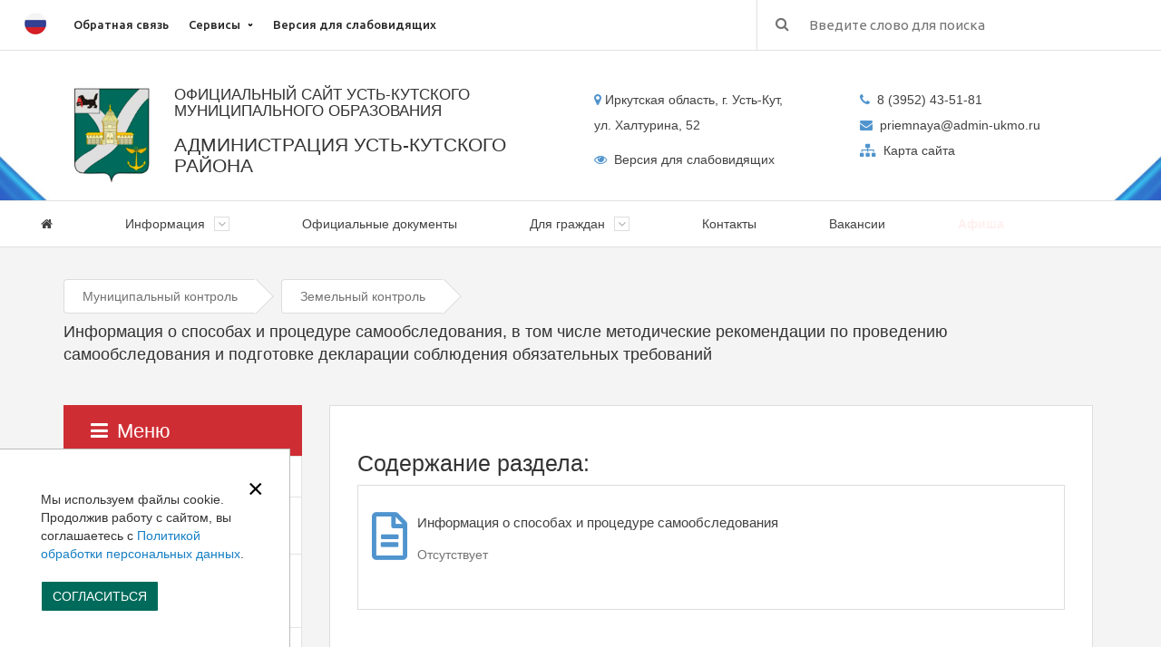

--- FILE ---
content_type: text/html; charset=UTF-8
request_url: https://admin-ukmo.ru/munitsipalitet/?SECTION_ID=3062/
body_size: 23888
content:
<!DOCTYPE HTML>
<html lang='ru'>
<head>

    <meta http-equiv='X-UA-Compatible' content='IE=edge'>
    <meta name='viewport' content='width=device-width, initial-scale=1'>
    <title>Информация о способах и процедуре самообследования, в том числе методические рекомендации по проведению самообследования и подготовке декларации соблюдения обязательных требований</title>
    <link rel="shortcut icon" type="image/x-icon" href="/favicon.ico"/>
    <link href='https://fonts.googleapis.com/css?family=Ubuntu:400,500,700&subset=latin,cyrillic' rel='stylesheet'
          type='text/css'>

    <link rel="stylesheet" href="https://use.fontawesome.com/releases/v5.5.0/css/all.css" integrity="sha384-B4dIYHKNBt8Bc12p+WXckhzcICo0wtJAoU8YZTY5qE0Id1GSseTk6S+L3BlXeVIU" crossorigin="anonymous">
    <link rel='stylesheet' href="/bitrix/templates/webmax/slick/slick.css">
    <link rel='stylesheet' href="/bitrix/templates/webmax/css/bootstrap-select/bootstrap-select.min.css">
    <link rel='stylesheet' href="/bitrix/templates/webmax/css/jquery.formstyler.css">

    <script src="https://code.jquery.com/jquery-1.12.4.min.js"
            integrity="sha256-ZosEbRLbNQzLpnKIkEdrPv7lOy9C27hHQ+Xp8a4MxAQ=" crossorigin="anonymous"></script>

    <meta http-equiv="Content-Type" content="text/html; charset=UTF-8" />
<meta name="robots" content="index, follow" />
<meta name="description" content="Администрация УКМО" />
<link href="/bitrix/css/main/font-awesome.min.css?167835517323748" type="text/css"  rel="stylesheet" />
<link href="/bitrix/cache/css/s1/webmax/page_349bc862d192595224bc353cceb70f71/page_349bc862d192595224bc353cceb70f71_v1.css?17555774174508" type="text/css"  rel="stylesheet" />
<link href="/bitrix/cache/css/s1/webmax/template_94b4a6974006062c88f2dc24d7dac87b/template_94b4a6974006062c88f2dc24d7dac87b_v1.css?1755670251182857" type="text/css"  data-template-style="true" rel="stylesheet" />
<script>if(!window.BX)window.BX={};if(!window.BX.message)window.BX.message=function(mess){if(typeof mess==='object'){for(let i in mess) {BX.message[i]=mess[i];} return true;}};</script>
<script>(window.BX||top.BX).message({"JS_CORE_LOADING":"Загрузка...","JS_CORE_NO_DATA":"- Нет данных -","JS_CORE_WINDOW_CLOSE":"Закрыть","JS_CORE_WINDOW_EXPAND":"Развернуть","JS_CORE_WINDOW_NARROW":"Свернуть в окно","JS_CORE_WINDOW_SAVE":"Сохранить","JS_CORE_WINDOW_CANCEL":"Отменить","JS_CORE_WINDOW_CONTINUE":"Продолжить","JS_CORE_H":"ч","JS_CORE_M":"м","JS_CORE_S":"с","JSADM_AI_HIDE_EXTRA":"Скрыть лишние","JSADM_AI_ALL_NOTIF":"Показать все","JSADM_AUTH_REQ":"Требуется авторизация!","JS_CORE_WINDOW_AUTH":"Войти","JS_CORE_IMAGE_FULL":"Полный размер"});</script>

<script src="/bitrix/js/main/core/core.min.js?1755577401229643"></script>

<script>BX.Runtime.registerExtension({"name":"main.core","namespace":"BX","loaded":true});</script>
<script>BX.setJSList(["\/bitrix\/js\/main\/core\/core_ajax.js","\/bitrix\/js\/main\/core\/core_promise.js","\/bitrix\/js\/main\/polyfill\/promise\/js\/promise.js","\/bitrix\/js\/main\/loadext\/loadext.js","\/bitrix\/js\/main\/loadext\/extension.js","\/bitrix\/js\/main\/polyfill\/promise\/js\/promise.js","\/bitrix\/js\/main\/polyfill\/find\/js\/find.js","\/bitrix\/js\/main\/polyfill\/includes\/js\/includes.js","\/bitrix\/js\/main\/polyfill\/matches\/js\/matches.js","\/bitrix\/js\/ui\/polyfill\/closest\/js\/closest.js","\/bitrix\/js\/main\/polyfill\/fill\/main.polyfill.fill.js","\/bitrix\/js\/main\/polyfill\/find\/js\/find.js","\/bitrix\/js\/main\/polyfill\/matches\/js\/matches.js","\/bitrix\/js\/main\/polyfill\/core\/dist\/polyfill.bundle.js","\/bitrix\/js\/main\/core\/core.js","\/bitrix\/js\/main\/polyfill\/intersectionobserver\/js\/intersectionobserver.js","\/bitrix\/js\/main\/lazyload\/dist\/lazyload.bundle.js","\/bitrix\/js\/main\/polyfill\/core\/dist\/polyfill.bundle.js","\/bitrix\/js\/main\/parambag\/dist\/parambag.bundle.js"]);
</script>
<script>(window.BX||top.BX).message({"LANGUAGE_ID":"ru","FORMAT_DATE":"DD.MM.YYYY","FORMAT_DATETIME":"DD.MM.YYYY HH:MI:SS","COOKIE_PREFIX":"BITRIX_SM","SERVER_TZ_OFFSET":"28800","UTF_MODE":"Y","SITE_ID":"s1","SITE_DIR":"\/","USER_ID":"","SERVER_TIME":1769930404,"USER_TZ_OFFSET":0,"USER_TZ_AUTO":"Y","bitrix_sessid":"69ee68e9864f0749ab46d06b744cefcf"});</script>


<script>BX.setJSList(["\/bitrix\/templates\/webmax\/components\/bitrix\/menu\/menu_left\/script.js"]);</script>
<script>BX.setCSSList(["\/bitrix\/templates\/webmax\/components\/bitrix\/news\/munits\/bitrix\/news.list\/.default\/style.css","\/bitrix\/components\/bitrix\/system.pagenavigation\/templates\/round\/style.css","\/bitrix\/templates\/webmax\/components\/bitrix\/menu\/top_menu\/style.css","\/bitrix\/templates\/webmax\/components\/bitrix\/menu\/main_menu\/style.css","\/bitrix\/templates\/webmax\/components\/bitrix\/menu\/menu_left\/style.css","\/bitrix\/templates\/webmax\/components\/bitrix\/news.list\/main_events\/style.css","\/bitrix\/templates\/webmax\/components\/bitrix\/news.list\/slider_inform\/style.css","\/bitrix\/templates\/webmax\/template_styles.css"]);</script>
<script type='text/javascript'>window['recaptchaFreeOptions']={'size':'normal','theme':'light','badge':'bottomright','version':'','action':'','lang':'ru','key':'6LccEUwpAAAAAASLEKJLOzd42X0qa5PkOkHa6jIS'};</script>
<script type="text/javascript"></script>



<script  src="/bitrix/cache/js/s1/webmax/template_c2ecff41cec3d3b360cc10994dda2bea/template_c2ecff41cec3d3b360cc10994dda2bea_v1.js?17555774172300"></script>

    <link rel='stylesheet' href="/bitrix/templates/webmax/css/cecutient/allstyles.css">


    <script src="/bitrix/templates/webmax/js/bootstrap-select/bootstrap-select.js"></script>
    <script src="/bitrix/templates/webmax/js/jquery.formstyler.min.js"></script>
    <script src="/bitrix/templates/webmax/js/jquery.menu-aim.js"></script>
    <!--[if lt IE 9]>
    <script src='https://oss.maxcdn.com/html5shiv/3.7.2/html5shiv.min.js'></script>
    <script src='https://oss.maxcdn.com/respond/1.4.2/respond.min.js'></script>
    <![endif]-->
	<!-- Yandex.Metrika counter -->
	<script type="text/javascript" >
	   (function(m,e,t,r,i,k,a){m[i]=m[i]||function(){(m[i].a=m[i].a||[]).push(arguments)};
	   m[i].l=1*new Date();
	   for (var j = 0; j < document.scripts.length; j++) {if (document.scripts[j].src === r) { return; }}
	   k=e.createElement(t),a=e.getElementsByTagName(t)[0],k.async=1,k.src=r,a.parentNode.insertBefore(k,a)})
	   (window, document, "script", "https://mc.yandex.ru/metrika/tag.js", "ym");
	
	   ym(96608473, "init", {
			clickmap:true,
			trackLinks:true,
			accurateTrackBounce:true
	   });
	</script>
	<noscript><div><img src="https://mc.yandex.ru/watch/96608473" style="position:absolute; left:-9999px;" alt="" /></div></noscript>
	<!-- /Yandex.Metrika counter -->
</head>

<body>
<link rel='stylesheet' href="/bitrix/templates/webmax/css/custom.css">
<div id="panel">
    </div>
<div id="CecutientWrapper" style="z-index: 99999;">
	<div id="CecutientBlock">
		<div class="CecutientSection">
            <div>
                Изображения:
                <a id="ImageOn">Вкл</a>
                <a id="ImageOff">Выкл</a>
            </div>
            <div>
                Цветовая схема:
                <a id="WhiteStyle">A</a>
                <a id="BlackStyle">A</a>
                <a id="BlueStyle">A</a>
                <a id="GreenStyle">A</a>
                <a id="CecutientOff" style='font-weight: bold; text-decoration: underline;'> [ОБЫЧНАЯ ВЕРСИЯ САЙТА]</a>
            </div>
        </div>
        <div class="CecutientSection">
            <div>
                Размер шрифта:
                <a id="SmallFonts">A</a>
                <a id="MediumFonts">A</a>
                <a id="BigFonts">A</a>
            </div>
            <div>
                Кёрнинг:
                <a id="NormalKerning" class="kerning-toggle">Стандартный</a>
                <a id="MediumKerning" class="kerning-toggle">Средний</a>
                <a id="LargeKerning" class="kerning-toggle">Большой</a>
            </div>
        </div>
	</div>
</div><div class="bg">
    <!--HEIGHT MENU-->
    <header id='headermenu'>
        <!--<div class='center'>
            <div class='block'></div>
        </div>-->
        <div class="container">
            <img class="header-icon" src="/bitrix/templates/webmax/img/icon-menu-flag.png" />
            <div class="row">
                <!--<div class="col-sm-4">-->
                                <!--</div>-->
                <div class="col-sm-8">
                    <style>


</style>
	<!--<nav>
		<ul class="nav nav-pills nav-justified">-->
				<div class="top-header-nav">
        <ul class="top-header-nav-ul">
		
	
	
		
							<li><a href="/kontakty/#feedback" class="root-item" >Обратная связь</a></li>
			
		
	
	

	
	
					<li class="parent"><a href="/service/" class="root-item">Сервисы</a>
				<ul class="second-level">
		
	
	

	
	
		
							<li><a href="/service/events/">События</a></li>
			
		
	
	

	
	
		
							<li><a href="/service/fotogalereya/">Фотогалерея</a></li>
			
		
	
	

	
	
		
							<li><a href="/service/video/">Видеогалерея</a></li>
			
		
	
	

			</ul></li>	
	
		
							<li><a href="" class="root-item" id="CecutientOn">Версия для слабовидящих</a></li>
			
		
	
	

    </ul>
    </div>
		<!--</ul>
	</nav>-->
                </div>
                <div class="col-sm-3 nopos" style="padding-left: 0px;">
                    <div class="right">

                        

<form id="search-form" action="/search/index.php">
	<span onclick="document.getElementById('search-form').submit();" class='searchspan'><i class='fa fa-search'></i></span>
	<input class="search-input"type="text" name="q" placeholder="Введите слово для поиска" value="" />
</form> 


                    </div>
                </div>
            </div>
        </div>
    </header>
    <section id='address'>
        <div class="container">
            <div class="row">
                <div class="col-md-6">

                    
<h2>
    <a href="/"><img width="122" alt="gerb" src="/bitrix/templates/webmax/img/logoresize.png" class="logo">
        <span style="font-weight: 100; font-size: 17px;">Официальный сайт Усть-Кутского муниципального образования</span><br /><br />
        <span style="font-weight: 100; font-size: 21px;">Администрация Усть-Кутского района</span></a>
</h2>

                </div>
                <div class="clearfix visible-sm-block visible-xs-block" style='margin-bottom: 30px;'></div>
                <div class="col-md-3 col-sm-6">

                    <p>
 <i style="color:#5094ce;" class="fa fa-map-marker" aria-hidden="true"></i> <strong id="header_adres">Иркутская область, г. Усть-Кут,<br>
	ул. Халтурина, 52</strong>
</p>                    <p>
                    <strong id="header_adres">
                    <a href="" class="blind-link" id="CecutientOn3"><i class="fa fa-eye" aria-hidden="true"></i>&nbsp;&nbsp;Версия для слабовидящих</a>
                    </strong>
                    </p>

                    <p>
                    <strong id="header_adres">
                            <a href="" class="blind-link" id="CecutientOff3" style="display:none;"><i style="" class="fa fa-eye" aria-hidden="true"></i>&nbsp;Версия для слабовидящих</a>
                    </strong>
                    </p>
                </div>
                <div class="col-md-3 col-sm-6">

                    <p><i class="fa fa-phone" style="color:#5094ce;"></i> <strong id="header_phone">&nbsp;8 (3952) 43-51-81</strong><br>
<i class="fa fa-envelope" style="color:#5094ce;"></i> <strong>&nbsp;priemnaya@admin-ukmo.ru</strong><br>
<i class="fas fa-sitemap" style="color:#5094ce;"></i>
<strong><a  style=" color:#414141;" href="/karta-sayta/">&nbsp;Карта сайта</a></strong></p>

                </div>
            </div>
        </div>
    </section>

    <section id="mainmenu">

        
<nav class="navbar navbar-default">
	<div class="container" style="padding-left: 0;">
		<div class="navbar-header">
			<button type="button" class="navbar-toggle collapsed" data-toggle="collapse" data-target="#bs-example-navbar-collapse-1" aria-expanded="false">
			<span class="sr-only">Toggle navigation</span>
			<span class="icon-bar"></span>
			<span class="icon-bar"></span>
			<span class="icon-bar"></span>
			</button>
		</div>

		<div class="collapse navbar-collapse" id="bs-example-navbar-collapse-1">
			<ul class="nav navbar-nav">
				<li>
					<a href="/" >
					<i class="fa fa-home" aria-hidden="true"></i>
					</a>
				</li>

	
	
					<li class="dropdown" class=""><a href="/information/" class="dropdown-toggle" data-toggle="dropdown" role="button" aria-haspopup="true" aria-expanded="false">Информация <i class="fa fa-angle-down" aria-hidden="true"></i></a>
				<ul class="dropdown-menu">
					<div class="container vert">
		
	
	

	
	
		
							<li class=""><a href="/information/?ELEMENT_ID=575">Историческая справка</a></li>
			
		
	
	

	
	
		
							<li class=""><a href="/information/?ELEMENT_ID=576">Наш район</a></li>
			
		
	
	

	
	
		
							<li class=""><a href="/information/?ELEMENT_ID=578">Символика</a></li>
			
		
	
	

	
	
		
							<li class=""><a href="/information/?ELEMENT_ID=9810">Почётные граждане</a></li>
			
		
	
	

	
	
		
							<li class=""><a href="/news/">Новости</a></li>
			
		
	
	

			</ul></li>	
	
		
			
				<li class=""><a href="/dokumenty/">Официальные документы</a></li>
			
		
	
	

	
	
					<li class="dropdown" class=""><a href="/dlya-grazhdan/" class="dropdown-toggle" data-toggle="dropdown" role="button" aria-haspopup="true" aria-expanded="false">Для граждан <i class="fa fa-angle-down" aria-hidden="true"></i></a>
				<ul class="dropdown-menu">
					<div class="container vert">
		
	
	

	
	
		
							<li class=""><a href="/dlya-grazhdan/internet-priemnaya/">Интернет приемная</a></li>
			
		
	
	

	
	
		
							<li class=""><a href="/munitsipalitet/?SECTION_ID=2635/">График приёма граждан</a></li>
			
		
	
	

	
	
		
							<li class=""><a href="/dlya-grazhdan/oprosy/">Опросы</a></li>
			
		
	
	

			</ul></li>	
	
		
			
				<li class=""><a href="/contacts/">Контакты</a></li>
			
		
	
	

	
	
		
			
				<li class=""><a href="/service/vakansii/">Вакансии</a></li>
			
		
	
	

					<li class="posters"><a href="/afisha" class="blink">Афиша</a></li>
			</ul>
		</div>
	</div>
</nav>

<style>
	li.posters {
		/*display: none;*/
		background: transparent;
	}
	#mainmenu .navbar-collapse ul.nav.navbar-nav>li>a.blink {
		color: red;
		animation: blinker 1s linear infinite;
		font-weight: bold;
	}
	#mainmenu .navbar-collapse ul.nav.navbar-nav>li>a.blink:hover{
		background: transparent;
	}

  @keyframes blinker {
    50% {
      opacity: 1;
    }
    100% {
      opacity: 0;
    }

  }
</style>

<script>
    (function blink() {
        $('.blink').fadeOut(500).fadeIn(500, blink);
    })();
</script>    </section>
</div>

<section id="breadcrumbs"><div class="container"><ul class="breadcrumbslist">
			
				<li>
				<a href="/munitsipalitet/?SECTION_ID=2990" title="Муниципальный контроль" itemprop="url">
					Муниципальный контроль
				</a>
				</li>
			
			
				<li>
				<a href="/munitsipalitet/?SECTION_ID=2991" title="Земельный контроль" itemprop="url">
					Земельный контроль
				</a>
				</li>
			
				<li>
					<span>Информация о способах и процедуре самообследования, в том числе методические рекомендации по проведению самообследования и подготовке декларации соблюдения обязательных требований</span>
				</li></ul></div></div></section><!--CONTENT-->
<section id="maincontainer">
    <div class="container">
        <div class="row">
            <div class="col-md-3">
                <section class='rightsidebar'>

                    

    <div class="dropdown-left-menu">
        <a class="dropdown-left-menu__trigger" href="#"><i class="fa fa-bars" aria-hidden="true" style="margin-right: 10px;"></i>Меню</a>
        <nav class="dropdown-left-menu__nav dropdown-left-menu__popup">
            <h2 class="dropdown-left-menu__title">Меню</h2>
            <a href="#0" class="dropdown-left-menu__close">×</a>
            <ul class="dropdown-left-menu__content">
            
                
            
            
            <li class="dropdown-left-menu__li dropdown-left-menu__lvl-1  has-children  ">
                <span class="dropdown-left-menu__link">
                    <a class="dropdown-left-menu__link-text" href="/munitsipalitet/?SECTION_ID=2587/">Усть-Кутское МО</a><button class="dropdown-left-menu__toggle"></button>
                </span>

                <ul class="dropdown-left-menu__secondary is-hidden ">
                    <li class="dropdown-left-menu__go-back"><a href="#0">Назад</a>
                    </li>
                    
                                                                                    
                
            
                                <li class="dropdown-left-menu__li dropdown-left-menu__lvl-2">
                        <a class="dropdown-left-menu__link" href="/munitsipalitet/?SECTION_ID=2618/">
                            Мэр УКМО                        </a>
                        <ul class="dropdown-left-menu__nested">

                            
                                                                                    
                
            
                                
                                                                            <li class="dropdown-left-menu__li dropdown-left-menu__lvl-3">
                                            <a class="dropdown-left-menu__link" href="/munitsipalitet/?SECTION_ID=2630/">
                                                Биография                                            </a>
                                        </li>

                                    
                                                                                                                    
                
            
                                
                                                                            <li class="dropdown-left-menu__li dropdown-left-menu__lvl-3">
                                            <a class="dropdown-left-menu__link" href="/munitsipalitet/?SECTION_ID=2631/">
                                                Отчёты мэра                                            </a>
                                        </li>

                                    
                                                                                                                    
                                </ul></li>            
            
                                <li class="dropdown-left-menu__li dropdown-left-menu__lvl-2">
                        <a class="dropdown-left-menu__link" href="/munitsipalitet/?SECTION_ID=2619/">
                            Администрация Усть-Кутского муниципального образования                        </a>
                        <ul class="dropdown-left-menu__nested">

                            
                                                                                    
                
            
                                
                                                                            <li class="dropdown-left-menu__li dropdown-left-menu__lvl-3">
                                            <a class="dropdown-left-menu__link" href="/munitsipalitet/?SECTION_ID=2633/">
                                                Нормативно-правовые акты                                            </a>
                                        </li>

                                    
                                                                                                                    
                
            
                                
                                                                            <li class="dropdown-left-menu__li dropdown-left-menu__lvl-3">
                                            <a class="dropdown-left-menu__link" href="/munitsipalitet/?SECTION_ID=2901/">
                                                Оценка регулирующего воздействия проектов муниципальных нормативных актов Усть-Кутского муниципального образования                                            </a>
                                        </li>

                                    
                                                                                                                    
                
            
                                
                                                                            <li class="dropdown-left-menu__li dropdown-left-menu__lvl-3">
                                            <a class="dropdown-left-menu__link" href="/munitsipalitet/?SECTION_ID=2948/">
                                                Общественное обсуждение                                            </a>
                                        </li>

                                    
                                                                                                                    
                
            
                                
                                                                            <li class="dropdown-left-menu__li dropdown-left-menu__lvl-3">
                                            <a class="dropdown-left-menu__link" href="/munitsipalitet/?SECTION_ID=2638/">
                                                Административный регламент, независимая экспертиза                                            </a>
                                        </li>

                                    
                                                                                                                    
                
            
                                
                                                                            <li class="dropdown-left-menu__li dropdown-left-menu__lvl-3">
                                            <a class="dropdown-left-menu__link" href="/munitsipalitet/?ELEMENT_ID=565">
                                                Структура администрации                                            </a>
                                        </li>

                                    
                                                                                                                    
                
            
                                
                                                                            <li class="dropdown-left-menu__li dropdown-left-menu__lvl-3">
                                            <a class="dropdown-left-menu__link" href="/munitsipalitet/?ELEMENT_ID=566">
                                                Отделы и телефоны                                            </a>
                                        </li>

                                    
                                                                                                                    
                                </ul></li>            
            
                                
                                                                            <li class="dropdown-left-menu__li dropdown-left-menu__lvl-2">
                                            <a class="dropdown-left-menu__link" href="/munitsipalitet/?SECTION_ID=2622/">
                                                Персональные данные                                            </a>
                                        </li>

                                    
                                                                                                                    
                
            
                                <li class="dropdown-left-menu__li dropdown-left-menu__lvl-2">
                        <a class="dropdown-left-menu__link" href="/munitsipalitet/?SECTION_ID=2626/">
                            Муниципальные программы                        </a>
                        <ul class="dropdown-left-menu__nested">

                            
                                                                                    
                
            
                                
                                                                            <li class="dropdown-left-menu__li dropdown-left-menu__lvl-3">
                                            <a class="dropdown-left-menu__link" href="/munitsipalitet/?SECTION_ID=2643/">
                                                Отчёты по программам                                            </a>
                                        </li>

                                    
                                                                                                                    
                
            
                                
                                                                            <li class="dropdown-left-menu__li dropdown-left-menu__lvl-3">
                                            <a class="dropdown-left-menu__link" href="/munitsipalitet/?SECTION_ID=2942/">
                                                Нормативная база                                            </a>
                                        </li>

                                    
                                                                                                                    
                                </ul></li>            
            
                                
                                                                            <li class="dropdown-left-menu__li dropdown-left-menu__lvl-2">
                                            <a class="dropdown-left-menu__link" href="/munitsipalitet/?SECTION_ID=2627/">
                                                Муниципальные учреждения                                            </a>
                                        </li>

                                    
                                                                                                                    
                
            
                                
                                                                            <li class="dropdown-left-menu__li dropdown-left-menu__lvl-2">
                                            <a class="dropdown-left-menu__link" href="/munitsipalitet/?SECTION_ID=2620/">
                                                Муниципальная служба                                            </a>
                                        </li>

                                    
                                                                                                                    
                                </ul></li>            
            
            
            <li class="dropdown-left-menu__li dropdown-left-menu__lvl-1  has-children  ">
                <span class="dropdown-left-menu__link">
                    <a class="dropdown-left-menu__link-text" href="/munitsipalitet/?SECTION_ID=2588/">Муниципальные образования</a><button class="dropdown-left-menu__toggle"></button>
                </span>

                <ul class="dropdown-left-menu__secondary is-hidden ">
                    <li class="dropdown-left-menu__go-back"><a href="#0">Назад</a>
                    </li>
                    
                                                                                    
                
            
                                
                                                                            <li class="dropdown-left-menu__li dropdown-left-menu__lvl-2">
                                            <a class="dropdown-left-menu__link" href="/munitsipalitet/?ELEMENT_ID=3563">
                                                Администрация Верхнемарковского сельского поселения                                            </a>
                                        </li>

                                    
                                                                                                                    
                
            
                                
                                                                            <li class="dropdown-left-menu__li dropdown-left-menu__lvl-2">
                                            <a class="dropdown-left-menu__link" href="/munitsipalitet/?ELEMENT_ID=3564">
                                                Администрация Звёздинского городского поселения                                            </a>
                                        </li>

                                    
                                                                                                                    
                
            
                                
                                                                            <li class="dropdown-left-menu__li dropdown-left-menu__lvl-2">
                                            <a class="dropdown-left-menu__link" href="/munitsipalitet/?ELEMENT_ID=3565">
                                                Администрация Нийского сельского поселения                                            </a>
                                        </li>

                                    
                                                                                                                    
                
            
                                
                                                                            <li class="dropdown-left-menu__li dropdown-left-menu__lvl-2">
                                            <a class="dropdown-left-menu__link" href="/munitsipalitet/?ELEMENT_ID=3566">
                                                Администрация Ручейского сельского поселения                                            </a>
                                        </li>

                                    
                                                                                                                    
                
            
                                
                                                                            <li class="dropdown-left-menu__li dropdown-left-menu__lvl-2">
                                            <a class="dropdown-left-menu__link" href="/munitsipalitet/?ELEMENT_ID=3567">
                                                Администрация Подымахинского сельского поселения                                            </a>
                                        </li>

                                    
                                                                                                                    
                
            
                                
                                                                            <li class="dropdown-left-menu__li dropdown-left-menu__lvl-2">
                                            <a class="dropdown-left-menu__link" href="/munitsipalitet/?ELEMENT_ID=3568">
                                                Администрация Янтальского городского поселения                                            </a>
                                        </li>

                                    
                                                                                                                    
                                </ul></li>            
            
            
            <li class="dropdown-left-menu__li dropdown-left-menu__lvl-1  has-children  ">
                <span class="dropdown-left-menu__link">
                    <a class="dropdown-left-menu__link-text" href="/munitsipalitet/?SECTION_ID=2589/">Дума Усть-Кутского муниципального образования</a><button class="dropdown-left-menu__toggle"></button>
                </span>

                <ul class="dropdown-left-menu__secondary is-hidden ">
                    <li class="dropdown-left-menu__go-back"><a href="#0">Назад</a>
                    </li>
                    
                                                                                    
                
            
                                
                                                                            <li class="dropdown-left-menu__li dropdown-left-menu__lvl-2">
                                            <a class="dropdown-left-menu__link" href="/munitsipalitet/?SECTION_ID=2665/">
                                                Информация о Думе                                            </a>
                                        </li>

                                    
                                                                                                                    
                
            
                                
                                                                            <li class="dropdown-left-menu__li dropdown-left-menu__lvl-2">
                                            <a class="dropdown-left-menu__link" href="/munitsipalitet/?SECTION_ID=2666/">
                                                НПА                                            </a>
                                        </li>

                                    
                                                                                                                    
                
            
                                
                                                                            <li class="dropdown-left-menu__li dropdown-left-menu__lvl-2">
                                            <a class="dropdown-left-menu__link" href="/munitsipalitet/?SECTION_ID=2667/">
                                                График приёма граждан депутатами                                            </a>
                                        </li>

                                    
                                                                                                                    
                
            
                                
                                                                            <li class="dropdown-left-menu__li dropdown-left-menu__lvl-2">
                                            <a class="dropdown-left-menu__link" href="/munitsipalitet/?SECTION_ID=2669/">
                                                Регламент                                            </a>
                                        </li>

                                    
                                                                                                                    
                
            
                                
                                                                            <li class="dropdown-left-menu__li dropdown-left-menu__lvl-2">
                                            <a class="dropdown-left-menu__link" href="/munitsipalitet/?SECTION_ID=2895/">
                                                Явка на заседания депутатов Думы УКМО                                            </a>
                                        </li>

                                    
                                                                                                                    
                
            
                                
                                                                            <li class="dropdown-left-menu__li dropdown-left-menu__lvl-2">
                                            <a class="dropdown-left-menu__link" href="/munitsipalitet/?SECTION_ID=2906/">
                                                Сведения о депутатах                                            </a>
                                        </li>

                                    
                                                                                                                    
                
            
                                
                                                                            <li class="dropdown-left-menu__li dropdown-left-menu__lvl-2">
                                            <a class="dropdown-left-menu__link" href="/munitsipalitet/?SECTION_ID=3129/">
                                                План работы Думы УКМО                                            </a>
                                        </li>

                                    
                                                                                                                    
                
            
                                
                                                                            <li class="dropdown-left-menu__li dropdown-left-menu__lvl-2">
                                            <a class="dropdown-left-menu__link" href="/munitsipalitet/?SECTION_ID=2670/">
                                                Новости                                            </a>
                                        </li>

                                    
                                                                                                                    
                
            
                                <li class="dropdown-left-menu__li dropdown-left-menu__lvl-2">
                        <a class="dropdown-left-menu__link" href="/munitsipalitet/?SECTION_ID=2671/">
                            Решения Думы Усть-Кутского муниципального образования                        </a>
                        <ul class="dropdown-left-menu__nested">

                            
                                                                                    
                
            
                                
                                                                            <li class="dropdown-left-menu__li dropdown-left-menu__lvl-3">
                                            <a class="dropdown-left-menu__link" href="/munitsipalitet/?SECTION_ID=2919/">
                                                архив до 2018 года                                            </a>
                                        </li>

                                    
                                                                                                                    
                
            
                                
                                                                            <li class="dropdown-left-menu__li dropdown-left-menu__lvl-3">
                                            <a class="dropdown-left-menu__link" href="/munitsipalitet/?SECTION_ID=2917/">
                                                2018 год                                            </a>
                                        </li>

                                    
                                                                                                                    
                
            
                                
                                                                            <li class="dropdown-left-menu__li dropdown-left-menu__lvl-3">
                                            <a class="dropdown-left-menu__link" href="/munitsipalitet/?SECTION_ID=2916/">
                                                2019 год                                            </a>
                                        </li>

                                    
                                                                                                                    
                
            
                                
                                                                            <li class="dropdown-left-menu__li dropdown-left-menu__lvl-3">
                                            <a class="dropdown-left-menu__link" href="/munitsipalitet/?SECTION_ID=2915/">
                                                2020 год                                            </a>
                                        </li>

                                    
                                                                                                                    
                
            
                                
                                                                            <li class="dropdown-left-menu__li dropdown-left-menu__lvl-3">
                                            <a class="dropdown-left-menu__link" href="/munitsipalitet/?SECTION_ID=2918/">
                                                2021 год                                            </a>
                                        </li>

                                    
                                                                                                                    
                
            
                                
                                                                            <li class="dropdown-left-menu__li dropdown-left-menu__lvl-3">
                                            <a class="dropdown-left-menu__link" href="/munitsipalitet/?SECTION_ID=2952/">
                                                2022 год                                            </a>
                                        </li>

                                    
                                                                                                                    
                
            
                                
                                                                            <li class="dropdown-left-menu__li dropdown-left-menu__lvl-3">
                                            <a class="dropdown-left-menu__link" href="/munitsipalitet/?SECTION_ID=2989/">
                                                2023 год                                            </a>
                                        </li>

                                    
                                                                                                                    
                
            
                                
                                                                            <li class="dropdown-left-menu__li dropdown-left-menu__lvl-3">
                                            <a class="dropdown-left-menu__link" href="/munitsipalitet/?SECTION_ID=3130/">
                                                2024 год                                            </a>
                                        </li>

                                    
                                                                                                                    
                
            
                                
                                                                            <li class="dropdown-left-menu__li dropdown-left-menu__lvl-3">
                                            <a class="dropdown-left-menu__link" href="/munitsipalitet/?SECTION_ID=3188/">
                                                2025 год                                            </a>
                                        </li>

                                    
                                                                                                                    
                
            
                                
                                                                            <li class="dropdown-left-menu__li dropdown-left-menu__lvl-3">
                                            <a class="dropdown-left-menu__link" href="/munitsipalitet/?SECTION_ID=3240/">
                                                2026 год                                            </a>
                                        </li>

                                    
                                                                                                                    
                                </ul></li>            
            
                                
                                                                            <li class="dropdown-left-menu__li dropdown-left-menu__lvl-2">
                                            <a class="dropdown-left-menu__link" href="/munitsipalitet/?SECTION_ID=2672/">
                                                Повестка дня                                            </a>
                                        </li>

                                    
                                                                                                                    
                
            
                                
                                                                            <li class="dropdown-left-menu__li dropdown-left-menu__lvl-2">
                                            <a class="dropdown-left-menu__link" href="/munitsipalitet/?SECTION_ID=2673/">
                                                Отчёты                                            </a>
                                        </li>

                                    
                                                                                                                    
                
            
                                
                                                                            <li class="dropdown-left-menu__li dropdown-left-menu__lvl-2">
                                            <a class="dropdown-left-menu__link" href="/munitsipalitet/?SECTION_ID=2674/">
                                                Публикации в СМИ                                            </a>
                                        </li>

                                    
                                                                                                                    
                                </ul></li>            
            
            
            <li class="dropdown-left-menu__li dropdown-left-menu__lvl-1  has-children  ">
                <span class="dropdown-left-menu__link">
                    <a class="dropdown-left-menu__link-text" href="/munitsipalitet/?SECTION_ID=2890/">Социальная политика</a><button class="dropdown-left-menu__toggle"></button>
                </span>

                <ul class="dropdown-left-menu__secondary is-hidden ">
                    <li class="dropdown-left-menu__go-back"><a href="#0">Назад</a>
                    </li>
                    
                                                                                    
                
            
                                <li class="dropdown-left-menu__li dropdown-left-menu__lvl-2">
                        <a class="dropdown-left-menu__link" href="/munitsipalitet/?SECTION_ID=2887/">
                            Представитель уполномоченного по правам ребёнка                        </a>
                        <ul class="dropdown-left-menu__nested">

                            
                                                                                    
                
            
                                
                                                                            <li class="dropdown-left-menu__li dropdown-left-menu__lvl-3">
                                            <a class="dropdown-left-menu__link" href="/munitsipalitet/?SECTION_ID=2888/">
                                                Нормативно-правовые акты                                            </a>
                                        </li>

                                    
                                                                                                                    
                
            
                                
                                                                            <li class="dropdown-left-menu__li dropdown-left-menu__lvl-3">
                                            <a class="dropdown-left-menu__link" href="/munitsipalitet/?SECTION_ID=2889/">
                                                информация                                            </a>
                                        </li>

                                    
                                                                                                                    
                                </ul></li>            
            
                                
                                                                            <li class="dropdown-left-menu__li dropdown-left-menu__lvl-2">
                                            <a class="dropdown-left-menu__link" href="/munitsipalitet/?SECTION_ID=2596/">
                                                Управление культуры, спорта и молодёжной политики                                            </a>
                                        </li>

                                    
                                                                                                                    
                
            
                                
                                                                            <li class="dropdown-left-menu__li dropdown-left-menu__lvl-2">
                                            <a class="dropdown-left-menu__link" href="/munitsipalitet/?SECTION_ID=2695/">
                                                Управление образованием                                            </a>
                                        </li>

                                    
                                                                                                                    
                
            
                                <li class="dropdown-left-menu__li dropdown-left-menu__lvl-2">
                        <a class="dropdown-left-menu__link" href="/munitsipalitet/?SECTION_ID=2628/">
                            Некоммерческие и общественные организации                        </a>
                        <ul class="dropdown-left-menu__nested">

                            
                                                                                    
                
            
                                
                                                                            <li class="dropdown-left-menu__li dropdown-left-menu__lvl-3">
                                            <a class="dropdown-left-menu__link" href="/munitsipalitet/?SECTION_ID=2645/">
                                                Организации СОНКО                                            </a>
                                        </li>

                                    
                                                                                                                    
                
            
                                
                                                                            <li class="dropdown-left-menu__li dropdown-left-menu__lvl-3">
                                            <a class="dropdown-left-menu__link" href="/munitsipalitet/?SECTION_ID=2646/">
                                                Новости                                            </a>
                                        </li>

                                    
                                                                                                                    
                
            
                                
                                                                            <li class="dropdown-left-menu__li dropdown-left-menu__lvl-3">
                                            <a class="dropdown-left-menu__link" href="/munitsipalitet/?SECTION_ID=2647/">
                                                НПА                                            </a>
                                        </li>

                                    
                                                                                                                    
                                </ul></li>            
            
                                
                                                                            <li class="dropdown-left-menu__li dropdown-left-menu__lvl-2">
                                            <a class="dropdown-left-menu__link" href="/munitsipalitet/?SECTION_ID=2629/">
                                                Доступная среда                                            </a>
                                        </li>

                                    
                                                                                                                    
                
            
                                
                                                                            <li class="dropdown-left-menu__li dropdown-left-menu__lvl-2">
                                            <a class="dropdown-left-menu__link" href="/munitsipalitet/?SECTION_ID=2878/">
                                                Летний отдых                                            </a>
                                        </li>

                                    
                                                                                                                    
                                </ul></li>            
            
            
            <li class="dropdown-left-menu__li dropdown-left-menu__lvl-1  has-children  ">
                <span class="dropdown-left-menu__link">
                    <a class="dropdown-left-menu__link-text" href="/munitsipalitet/?SECTION_ID=2590/">Комитет по экономике и социально-трудовым отношениям</a><button class="dropdown-left-menu__toggle"></button>
                </span>

                <ul class="dropdown-left-menu__secondary is-hidden ">
                    <li class="dropdown-left-menu__go-back"><a href="#0">Назад</a>
                    </li>
                    
                                                                                    
                
            
                                
                                                                            <li class="dropdown-left-menu__li dropdown-left-menu__lvl-2">
                                            <a class="dropdown-left-menu__link" href="/munitsipalitet/?SECTION_ID=2675/">
                                                Социально-экономическое положение                                            </a>
                                        </li>

                                    
                                                                                                                    
                
            
                                <li class="dropdown-left-menu__li dropdown-left-menu__lvl-2">
                        <a class="dropdown-left-menu__link" href="/munitsipalitet/?SECTION_ID=2676/">
                            Муниципальный заказ                        </a>
                        <ul class="dropdown-left-menu__nested">

                            
                                                                                    
                
            
                                
                                                                            <li class="dropdown-left-menu__li dropdown-left-menu__lvl-3">
                                            <a class="dropdown-left-menu__link" href="/munitsipalitet/?SECTION_ID=2868/">
                                                НПА                                            </a>
                                        </li>

                                    
                                                                                                                    
                                </ul></li>            
            
                                
                                                                            <li class="dropdown-left-menu__li dropdown-left-menu__lvl-2">
                                            <a class="dropdown-left-menu__link" href="/munitsipalitet/?SECTION_ID=2677/">
                                                Социально-экономическое сотрудничество                                            </a>
                                        </li>

                                    
                                                                                                                    
                
            
                                
                                                                            <li class="dropdown-left-menu__li dropdown-left-menu__lvl-2">
                                            <a class="dropdown-left-menu__link" href="/munitsipalitet/?SECTION_ID=2678/">
                                                Стратегическое планирование Усть-Кутского муниципального образования                                            </a>
                                        </li>

                                    
                                                                                                                    
                
            
                                
                                                                            <li class="dropdown-left-menu__li dropdown-left-menu__lvl-2">
                                            <a class="dropdown-left-menu__link" href="/munitsipalitet/?SECTION_ID=2679/">
                                                Ведомственный контроль                                            </a>
                                        </li>

                                    
                                                                                                                    
                
            
                                
                                                                            <li class="dropdown-left-menu__li dropdown-left-menu__lvl-2">
                                            <a class="dropdown-left-menu__link" href="/munitsipalitet/?SECTION_ID=2886/">
                                                Экономический совет                                            </a>
                                        </li>

                                    
                                                                                                                    
                
            
                                
                                                                            <li class="dropdown-left-menu__li dropdown-left-menu__lvl-2">
                                            <a class="dropdown-left-menu__link" href="/munitsipalitet/?SECTION_ID=2896/">
                                                Новости                                            </a>
                                        </li>

                                    
                                                                                                                    
                
            
                                <li class="dropdown-left-menu__li dropdown-left-menu__lvl-2">
                        <a class="dropdown-left-menu__link" href="/munitsipalitet/?SECTION_ID=2680/">
                            Прогноз социально-экономического развития Усть-Кутского муниципального образования                        </a>
                        <ul class="dropdown-left-menu__nested">

                            
                                                                                    
                
            
                                
                                                                            <li class="dropdown-left-menu__li dropdown-left-menu__lvl-3">
                                            <a class="dropdown-left-menu__link" href="/munitsipalitet/?SECTION_ID=2769/">
                                                Общественное обсуждение прогнозов СЭР УКМО                                            </a>
                                        </li>

                                    
                                                                                                                    
                                </ul></li>            
            
                                
                                                                            <li class="dropdown-left-menu__li dropdown-left-menu__lvl-2">
                                            <a class="dropdown-left-menu__link" href="/munitsipalitet/?SECTION_ID=2681/">
                                                Оплата труда                                            </a>
                                        </li>

                                    
                                                                                                                    
                                </ul></li>            
            
            
            <li class="dropdown-left-menu__li dropdown-left-menu__lvl-1  has-children  ">
                <span class="dropdown-left-menu__link">
                    <a class="dropdown-left-menu__link-text" href="/munitsipalitet/?SECTION_ID=2621/">Открытые данные</a><button class="dropdown-left-menu__toggle"></button>
                </span>

                <ul class="dropdown-left-menu__secondary is-hidden ">
                    <li class="dropdown-left-menu__go-back"><a href="#0">Назад</a>
                    </li>
                    
                                                                                    
                
            
                                
                                                                            <li class="dropdown-left-menu__li dropdown-left-menu__lvl-2">
                                            <a class="dropdown-left-menu__link" href="/munitsipalitet/?SECTION_ID=2758/">
                                                Реестр открытых данных                                            </a>
                                        </li>

                                    
                                                                                                                    
                
            
                                
                                                                            <li class="dropdown-left-menu__li dropdown-left-menu__lvl-2">
                                            <a class="dropdown-left-menu__link" href="/munitsipalitet/?ELEMENT_ID=569">
                                                Условия использования открытых данных                                            </a>
                                        </li>

                                    
                                                                                                                    
                                </ul></li>            
            
            
            <li class="dropdown-left-menu__li dropdown-left-menu__lvl-1  has-children  ">
                <span class="dropdown-left-menu__link">
                    <a class="dropdown-left-menu__link-text" href="/munitsipalitet/?SECTION_ID=2682/">Малый и средний бизнес</a><button class="dropdown-left-menu__toggle"></button>
                </span>

                <ul class="dropdown-left-menu__secondary is-hidden ">
                    <li class="dropdown-left-menu__go-back"><a href="#0">Назад</a>
                    </li>
                    
                                                                                    
                
            
                                
                                                                            <li class="dropdown-left-menu__li dropdown-left-menu__lvl-2">
                                            <a class="dropdown-left-menu__link" href="/munitsipalitet/?SECTION_ID=2768/">
                                                Субсидии                                            </a>
                                        </li>

                                    
                                                                                                                    
                
            
                                <li class="dropdown-left-menu__li dropdown-left-menu__lvl-2">
                        <a class="dropdown-left-menu__link" href="/munitsipalitet/?SECTION_ID=2770/">
                            Новости                        </a>
                        <ul class="dropdown-left-menu__nested">

                            
                                                                                    
                
            
                                
                                                                            <li class="dropdown-left-menu__li dropdown-left-menu__lvl-3">
                                            <a class="dropdown-left-menu__link" href="/munitsipalitet/?ELEMENT_ID=13547">
                                                Горячая линия для субъектов малого и среднего предпринимательства                                            </a>
                                        </li>

                                    
                                                                                                                    
                                </ul></li>            
            
                                
                                                                            <li class="dropdown-left-menu__li dropdown-left-menu__lvl-2">
                                            <a class="dropdown-left-menu__link" href="/munitsipalitet/?SECTION_ID=2771/">
                                                НПА                                            </a>
                                        </li>

                                    
                                                                                                                    
                
            
                                
                                                                            <li class="dropdown-left-menu__li dropdown-left-menu__lvl-2">
                                            <a class="dropdown-left-menu__link" href="/munitsipalitet/?SECTION_ID=2772/">
                                                Анализ состояния малого и среднего предпринимательства                                            </a>
                                        </li>

                                    
                                                                                                                    
                
            
                                
                                                                            <li class="dropdown-left-menu__li dropdown-left-menu__lvl-2">
                                            <a class="dropdown-left-menu__link" href="/munitsipalitet/?SECTION_ID=2773/">
                                                Организации, образующие инфраструктуру поддержки субъектов малого и среднего предпринимательства                                            </a>
                                        </li>

                                    
                                                                                                                    
                
            
                                
                                                                            <li class="dropdown-left-menu__li dropdown-left-menu__lvl-2">
                                            <a class="dropdown-left-menu__link" href="/munitsipalitet/?SECTION_ID=2774/">
                                                Сведения о субъектах малого и среднего предпринимательства - получателей поддержки                                            </a>
                                        </li>

                                    
                                                                                                                    
                
            
                                
                                                                            <li class="dropdown-left-menu__li dropdown-left-menu__lvl-2">
                                            <a class="dropdown-left-menu__link" href="/munitsipalitet/?SECTION_ID=2775/">
                                                Информационный буклет для предпринимателей                                            </a>
                                        </li>

                                    
                                                                                                                    
                
            
                                
                                                                            <li class="dropdown-left-menu__li dropdown-left-menu__lvl-2">
                                            <a class="dropdown-left-menu__link" href="/munitsipalitet/?SECTION_ID=2911/">
                                                Экономическая перепись малого бизнеса 2021                                            </a>
                                        </li>

                                    
                                                                                                                    
                
            
                                
                                                                            <li class="dropdown-left-menu__li dropdown-left-menu__lvl-2">
                                            <a class="dropdown-left-menu__link" href="/munitsipalitet/?SECTION_ID=3032/">
                                                Центр Мой Бизнес                                            </a>
                                        </li>

                                    
                                                                                                                    
                
            
                                
                                                                            <li class="dropdown-left-menu__li dropdown-left-menu__lvl-2">
                                            <a class="dropdown-left-menu__link" href="/munitsipalitet/?SECTION_ID=3033/">
                                                Поддержка социального предпринимательства                                            </a>
                                        </li>

                                    
                                                                                                                    
                
            
                                
                                                                            <li class="dropdown-left-menu__li dropdown-left-menu__lvl-2">
                                            <a class="dropdown-left-menu__link" href="/munitsipalitet/?SECTION_ID=3172/">
                                                О реализации муниципальной программы «Содействие развитию малого и среднего предпринимательства в Усть-Кутском муниципальном образовании»                                            </a>
                                        </li>

                                    
                                                                                                                    
                                </ul></li>            
            
            
            <li class="dropdown-left-menu__li dropdown-left-menu__lvl-1  has-children  ">
                <span class="dropdown-left-menu__link">
                    <a class="dropdown-left-menu__link-text" href="/munitsipalitet/?SECTION_ID=2780/">Управление архитектуры и градостроительства</a><button class="dropdown-left-menu__toggle"></button>
                </span>

                <ul class="dropdown-left-menu__secondary is-hidden ">
                    <li class="dropdown-left-menu__go-back"><a href="#0">Назад</a>
                    </li>
                    
                                                                                    
                
            
                                
                                                                            <li class="dropdown-left-menu__li dropdown-left-menu__lvl-2">
                                            <a class="dropdown-left-menu__link" href="/munitsipalitet/?SECTION_ID=2782/">
                                                Градостроительное зонирование                                            </a>
                                        </li>

                                    
                                                                                                                    
                
            
                                
                                                                            <li class="dropdown-left-menu__li dropdown-left-menu__lvl-2">
                                            <a class="dropdown-left-menu__link" href="/munitsipalitet/?SECTION_ID=2783/">
                                                Административный регламент                                            </a>
                                        </li>

                                    
                                                                                                                    
                
            
                                <li class="dropdown-left-menu__li dropdown-left-menu__lvl-2">
                        <a class="dropdown-left-menu__link" href="/munitsipalitet/?SECTION_ID=2784/">
                            Деятельность                        </a>
                        <ul class="dropdown-left-menu__nested">

                            
                                                                                    
                
            
                                
                                                                            <li class="dropdown-left-menu__li dropdown-left-menu__lvl-3">
                                            <a class="dropdown-left-menu__link" href="/munitsipalitet/?SECTION_ID=2860/">
                                                Документация по планировке территории                                            </a>
                                        </li>

                                    
                                                                                                                    
                                </ul></li>            
            
                                <li class="dropdown-left-menu__li dropdown-left-menu__lvl-2">
                        <a class="dropdown-left-menu__link" href="/munitsipalitet/?SECTION_ID=2862/">
                            Отдел капитального строительства                        </a>
                        <ul class="dropdown-left-menu__nested">

                            
                                                                                    
                
            
                                
                                                                            <li class="dropdown-left-menu__li dropdown-left-menu__lvl-3">
                                            <a class="dropdown-left-menu__link" href="/munitsipalitet/?SECTION_ID=2865/">
                                                Документы                                            </a>
                                        </li>

                                    
                                                                                                                    
                                </ul></li>            
            
                                
                                                                            <li class="dropdown-left-menu__li dropdown-left-menu__lvl-2">
                                            <a class="dropdown-left-menu__link" href="/munitsipalitet/?SECTION_ID=2867/">
                                                 Нормативно-правовые акты                                            </a>
                                        </li>

                                    
                                                                                                                    
                
            
                                
                                                                            <li class="dropdown-left-menu__li dropdown-left-menu__lvl-2">
                                            <a class="dropdown-left-menu__link" href="/munitsipalitet/?SECTION_ID=2957/">
                                                Рекламные конструкции                                            </a>
                                        </li>

                                    
                                                                                                                    
                
            
                                
                                                                            <li class="dropdown-left-menu__li dropdown-left-menu__lvl-2">
                                            <a class="dropdown-left-menu__link" href="/munitsipalitet/?SECTION_ID=2958/">
                                                Документы территориального планирования УКМО                                            </a>
                                        </li>

                                    
                                                                                                                    
                
            
                                
                                                                            <li class="dropdown-left-menu__li dropdown-left-menu__lvl-2">
                                            <a class="dropdown-left-menu__link" href="/munitsipalitet/?SECTION_ID=3234/">
                                                Публичные слушания                                            </a>
                                        </li>

                                    
                                                                                                                    
                
            
                                
                                                                            <li class="dropdown-left-menu__li dropdown-left-menu__lvl-2">
                                            <a class="dropdown-left-menu__link" href="/munitsipalitet/?ELEMENT_ID=5639">
                                                Парк отдыха                                            </a>
                                        </li>

                                    
                                                                                                                    
                
            
                                
                                                                            <li class="dropdown-left-menu__li dropdown-left-menu__lvl-2">
                                            <a class="dropdown-left-menu__link" href="/munitsipalitet/?ELEMENT_ID=5640">
                                                Информация                                            </a>
                                        </li>

                                    
                                                                                                                    
                                </ul></li>            
            
            
            <li class="dropdown-left-menu__li dropdown-left-menu__lvl-1  has-children  ">
                <span class="dropdown-left-menu__link">
                    <a class="dropdown-left-menu__link-text" href="/munitsipalitet/?SECTION_ID=2591/">Комитет по природным ресурсам, сельскому хозяйству и экологии</a><button class="dropdown-left-menu__toggle"></button>
                </span>

                <ul class="dropdown-left-menu__secondary is-hidden ">
                    <li class="dropdown-left-menu__go-back"><a href="#0">Назад</a>
                    </li>
                    
                                                                                    
                
            
                                
                                                                            <li class="dropdown-left-menu__li dropdown-left-menu__lvl-2">
                                            <a class="dropdown-left-menu__link" href="/munitsipalitet/?SECTION_ID=2684/">
                                                Сельское хозяйство                                            </a>
                                        </li>

                                    
                                                                                                                    
                
            
                                
                                                                            <li class="dropdown-left-menu__li dropdown-left-menu__lvl-2">
                                            <a class="dropdown-left-menu__link" href="/munitsipalitet/?SECTION_ID=2933/">
                                                Новости                                            </a>
                                        </li>

                                    
                                                                                                                    
                
            
                                
                                                                            <li class="dropdown-left-menu__li dropdown-left-menu__lvl-2">
                                            <a class="dropdown-left-menu__link" href="/munitsipalitet/?SECTION_ID=2947/">
                                                По обращению с животными                                            </a>
                                        </li>

                                    
                                                                                                                    
                
            
                                
                                                                            <li class="dropdown-left-menu__li dropdown-left-menu__lvl-2">
                                            <a class="dropdown-left-menu__link" href="/munitsipalitet/?SECTION_ID=2950/">
                                                НПА                                            </a>
                                        </li>

                                    
                                                                                                                    
                                </ul></li>            
            
                                
                                    
                                        <li class="dropdown-left-menu__li dropdown-left-menu__lvl-1 has-children  ">
                                            <span class="dropdown-left-menu__link">
                                            <a class="dropdown-left-menu__link-text" href="/munitsipalitet/?SECTION_ID=3123/" class="dropdown-left-menu__link-text">Единая дежурно-диспетчерская служба</a><button class="dropdown-left-menu__toggle"></button>
                                        </span>
                                        </li>



                                    
                                                                                                                    
                
            
                                
                                    
                                        <li class="dropdown-left-menu__li dropdown-left-menu__lvl-1 has-children  ">
                                            <span class="dropdown-left-menu__link">
                                            <a class="dropdown-left-menu__link-text" href="/munitsipalitet/?SECTION_ID=3124/" class="dropdown-left-menu__link-text">Муниципальное предприятие &quot;Северный город&quot;</a><button class="dropdown-left-menu__toggle"></button>
                                        </span>
                                        </li>



                                    
                                                                                                                    
                
            
            
            <li class="dropdown-left-menu__li dropdown-left-menu__lvl-1  has-children  ">
                <span class="dropdown-left-menu__link">
                    <a class="dropdown-left-menu__link-text" href="/munitsipalitet/?SECTION_ID=3174/">Межнациональные отношения</a><button class="dropdown-left-menu__toggle"></button>
                </span>

                <ul class="dropdown-left-menu__secondary is-hidden ">
                    <li class="dropdown-left-menu__go-back"><a href="#0">Назад</a>
                    </li>
                    
                                                                                    
                
            
                                <li class="dropdown-left-menu__li dropdown-left-menu__lvl-2">
                        <a class="dropdown-left-menu__link" href="/munitsipalitet/?SECTION_ID=3175/">
                            Нормативно-правовые акты                        </a>
                        <ul class="dropdown-left-menu__nested">

                            
                                                                                    
                
            
                                
                                                                            <li class="dropdown-left-menu__li dropdown-left-menu__lvl-3">
                                            <a class="dropdown-left-menu__link" href="/munitsipalitet/?ELEMENT_ID=29653">
                                                Постановление &quot;Об Общественном совете по вопросам межнациональных и межрелигиозных отношений при Администрации Усть-Кутского муниципального образования&quot;                                            </a>
                                        </li>

                                    
                                                                                                                    
                                </ul></li>            
            
                                
                                                                            <li class="dropdown-left-menu__li dropdown-left-menu__lvl-2">
                                            <a class="dropdown-left-menu__link" href="/munitsipalitet/?SECTION_ID=3176/">
                                                Деятельность общественного совета по вопросам межнациональных и межрелигиозных отношений при Администрации УКМО                                            </a>
                                        </li>

                                    
                                                                                                                    
                
            
                                <li class="dropdown-left-menu__li dropdown-left-menu__lvl-2">
                        <a class="dropdown-left-menu__link" href="/munitsipalitet/?SECTION_ID=3177/">
                            Социокультурная адаптация иностранных граждан                        </a>
                        <ul class="dropdown-left-menu__nested">

                            
                                                                                    
                
            
                                
                                                                            <li class="dropdown-left-menu__li dropdown-left-menu__lvl-3">
                                            <a class="dropdown-left-menu__link" href="/munitsipalitet/?ELEMENT_ID=31688">
                                                Памятки для трудовых мигрантов (с поддержкой 3 языков)                                            </a>
                                        </li>

                                    
                                                                                                                    
                                </ul></li>            
            
                                
                                                                            <li class="dropdown-left-menu__li dropdown-left-menu__lvl-2">
                                            <a class="dropdown-left-menu__link" href="/munitsipalitet/?SECTION_ID=3180/">
                                                Реализация адаптационного курса для иностранных граждан «Содействие адаптации трудящихся мигрантов, прибывших на в Российскую Федерацию в порядке, не требующем получения визы, а также граждан государств – участников ЕАЭС» на период с IV квартала 2024 года                                            </a>
                                        </li>

                                    
                                                                                                                    
                                </ul></li>            
            
                                
                                    
                                        <li class="dropdown-left-menu__li dropdown-left-menu__lvl-1 has-children  ">
                                            <span class="dropdown-left-menu__link">
                                            <a class="dropdown-left-menu__link-text" href="/munitsipalitet/?SECTION_ID=3236/" class="dropdown-left-menu__link-text">МКУ ДЕЗ УКМО</a><button class="dropdown-left-menu__toggle"></button>
                                        </span>
                                        </li>



                                    
                                                                                                                    
                
            
            
            <li class="dropdown-left-menu__li dropdown-left-menu__lvl-1  has-children  ">
                <span class="dropdown-left-menu__link">
                    <a class="dropdown-left-menu__link-text" href="/munitsipalitet/?SECTION_ID=2592/">Комитет жилищной политики, коммунальной инфраструктуры, транспорту и связи</a><button class="dropdown-left-menu__toggle"></button>
                </span>

                <ul class="dropdown-left-menu__secondary is-hidden ">
                    <li class="dropdown-left-menu__go-back"><a href="#0">Назад</a>
                    </li>
                    
                                                                                    
                
            
                                
                                                                            <li class="dropdown-left-menu__li dropdown-left-menu__lvl-2">
                                            <a class="dropdown-left-menu__link" href="/munitsipalitet/?SECTION_ID=2685/">
                                                Новости                                            </a>
                                        </li>

                                    
                                                                                                                    
                
            
                                
                                                                            <li class="dropdown-left-menu__li dropdown-left-menu__lvl-2">
                                            <a class="dropdown-left-menu__link" href="/munitsipalitet/?SECTION_ID=2686/">
                                                Нормативно-правовые акты                                            </a>
                                        </li>

                                    
                                                                                                                    
                
            
                                
                                                                            <li class="dropdown-left-menu__li dropdown-left-menu__lvl-2">
                                            <a class="dropdown-left-menu__link" href="/munitsipalitet/?SECTION_ID=2688/">
                                                Административный регламент                                            </a>
                                        </li>

                                    
                                                                                                                    
                
            
                                
                                                                            <li class="dropdown-left-menu__li dropdown-left-menu__lvl-2">
                                            <a class="dropdown-left-menu__link" href="/munitsipalitet/?SECTION_ID=2689/">
                                                Жалобы на коммунальщиков                                            </a>
                                        </li>

                                    
                                                                                                                    
                
            
                                
                                                                            <li class="dropdown-left-menu__li dropdown-left-menu__lvl-2">
                                            <a class="dropdown-left-menu__link" href="/munitsipalitet/?SECTION_ID=2954/">
                                                Конкурсные процедуры                                            </a>
                                        </li>

                                    
                                                                                                                    
                
            
                                <li class="dropdown-left-menu__li dropdown-left-menu__lvl-2">
                        <a class="dropdown-left-menu__link" href="/munitsipalitet/?SECTION_ID=3221/">
                            Подготовка к отопительному сезону                        </a>
                        <ul class="dropdown-left-menu__nested">

                            
                                                                                    
                
            
                                
                                                                            <li class="dropdown-left-menu__li dropdown-left-menu__lvl-3">
                                            <a class="dropdown-left-menu__link" href="/munitsipalitet/?SECTION_ID=3222/">
                                                Планы                                            </a>
                                        </li>

                                    
                                                                                                                    
                
            
                                
                                                                            <li class="dropdown-left-menu__li dropdown-left-menu__lvl-3">
                                            <a class="dropdown-left-menu__link" href="/munitsipalitet/?SECTION_ID=3225/">
                                                НПА                                            </a>
                                        </li>

                                    
                                                                                                                    
                
            
                                
                                                                            <li class="dropdown-left-menu__li dropdown-left-menu__lvl-3">
                                            <a class="dropdown-left-menu__link" href="/munitsipalitet/?SECTION_ID=3226/">
                                                Акты готовности и паспорта                                            </a>
                                        </li>

                                    
                                                                                                                    
                
            
                                
                                                                            <li class="dropdown-left-menu__li dropdown-left-menu__lvl-3">
                                            <a class="dropdown-left-menu__link" href="/munitsipalitet/?SECTION_ID=3227/">
                                                График подключений/отключений                                            </a>
                                        </li>

                                    
                                                                                                                    
                                </ul></li>            
            
                                
                                                                            <li class="dropdown-left-menu__li dropdown-left-menu__lvl-2">
                                            <a class="dropdown-left-menu__link" href="/munitsipalitet/?SECTION_ID=3233/">
                                                Расписание автобусов                                            </a>
                                        </li>

                                    
                                                                                                                    
                                </ul></li>            
            
            
            <li class="dropdown-left-menu__li dropdown-left-menu__lvl-1  has-children  ">
                <span class="dropdown-left-menu__link">
                    <a class="dropdown-left-menu__link-text" href="/munitsipalitet/?SECTION_ID=2593/">Комитет по управлению имуществом Усть-Кутского муниципального образования</a><button class="dropdown-left-menu__toggle"></button>
                </span>

                <ul class="dropdown-left-menu__secondary is-hidden ">
                    <li class="dropdown-left-menu__go-back"><a href="#0">Назад</a>
                    </li>
                    
                                                                                    
                
            
                                
                                                                            <li class="dropdown-left-menu__li dropdown-left-menu__lvl-2">
                                            <a class="dropdown-left-menu__link" href="/munitsipalitet/?SECTION_ID=2691/">
                                                Информация                                            </a>
                                        </li>

                                    
                                                                                                                    
                
            
                                <li class="dropdown-left-menu__li dropdown-left-menu__lvl-2">
                        <a class="dropdown-left-menu__link" href="/munitsipalitet/?SECTION_ID=2692/">
                            Аукционы                        </a>
                        <ul class="dropdown-left-menu__nested">

                            
                                                                                    
                
            
                                
                                                                            <li class="dropdown-left-menu__li dropdown-left-menu__lvl-3">
                                            <a class="dropdown-left-menu__link" href="/munitsipalitet/?SECTION_ID=3238/">
                                                Аукционы 2026                                            </a>
                                        </li>

                                    
                                                                                                                    
                
            
                                
                                                                            <li class="dropdown-left-menu__li dropdown-left-menu__lvl-3">
                                            <a class="dropdown-left-menu__link" href="/munitsipalitet/?SECTION_ID=3203/">
                                                Аукционы 2025                                            </a>
                                        </li>

                                    
                                                                                                                    
                
            
                                
                                                                            <li class="dropdown-left-menu__li dropdown-left-menu__lvl-3">
                                            <a class="dropdown-left-menu__link" href="/munitsipalitet/?SECTION_ID=3141/">
                                                Аукционы 2024                                            </a>
                                        </li>

                                    
                                                                                                                    
                
            
                                
                                                                            <li class="dropdown-left-menu__li dropdown-left-menu__lvl-3">
                                            <a class="dropdown-left-menu__link" href="/munitsipalitet/?SECTION_ID=2986/">
                                                Аукционы 2023                                            </a>
                                        </li>

                                    
                                                                                                                    
                
            
                                
                                                                            <li class="dropdown-left-menu__li dropdown-left-menu__lvl-3">
                                            <a class="dropdown-left-menu__link" href="/munitsipalitet/?SECTION_ID=2951/">
                                                Аукционы 2022                                            </a>
                                        </li>

                                    
                                                                                                                    
                                </ul></li>            
            
                                
                                                                            <li class="dropdown-left-menu__li dropdown-left-menu__lvl-2">
                                            <a class="dropdown-left-menu__link" href="/munitsipalitet/?SECTION_ID=2839/">
                                                Реестр муниципального имущества                                            </a>
                                        </li>

                                    
                                                                                                                    
                
            
                                <li class="dropdown-left-menu__li dropdown-left-menu__lvl-2">
                        <a class="dropdown-left-menu__link" href="/munitsipalitet/?SECTION_ID=2981/">
                            Имущественная поддержка СМП, самозанятых и организаций, образующих инфраструктуру СМП                        </a>
                        <ul class="dropdown-left-menu__nested">

                            
                                                                                    
                
            
                                
                                                                            <li class="dropdown-left-menu__li dropdown-left-menu__lvl-3">
                                            <a class="dropdown-left-menu__link" href="/munitsipalitet/?SECTION_ID=3182/">
                                                Нормативные правовые акты                                            </a>
                                        </li>

                                    
                                                                                                                    
                
            
                                
                                                                            <li class="dropdown-left-menu__li dropdown-left-menu__lvl-3">
                                            <a class="dropdown-left-menu__link" href="/munitsipalitet/?SECTION_ID=3183/">
                                                Перечень муниципального имущества УКМО предназначенного для предоставления во владения пользования                                            </a>
                                        </li>

                                    
                                                                                                                    
                
            
                                
                                                                            <li class="dropdown-left-menu__li dropdown-left-menu__lvl-3">
                                            <a class="dropdown-left-menu__link" href="/munitsipalitet/?SECTION_ID=3184/">
                                                Раскрытие информации                                            </a>
                                        </li>

                                    
                                                                                                                    
                                </ul></li>            
            
                                
                                                                            <li class="dropdown-left-menu__li dropdown-left-menu__lvl-2">
                                            <a class="dropdown-left-menu__link" href="/munitsipalitet/?SECTION_ID=3133/">
                                                Проекты решений о выявлении правообладателей ранее учтенных объектов недвижимости                                            </a>
                                        </li>

                                    
                                                                                                                    
                
            
                                
                                                                            <li class="dropdown-left-menu__li dropdown-left-menu__lvl-2">
                                            <a class="dropdown-left-menu__link" href="/munitsipalitet/?SECTION_ID=3135/">
                                                Формы раскрытия информации                                            </a>
                                        </li>

                                    
                                                                                                                    
                
            
                                <li class="dropdown-left-menu__li dropdown-left-menu__lvl-2">
                        <a class="dropdown-left-menu__link" href="/munitsipalitet/?SECTION_ID=3242/">
                            Процедуры предоставления земельных участков (без проведения торгов, с проведением торгов) потенциальным инвесторам                        </a>
                        <ul class="dropdown-left-menu__nested">

                            
                                                                                    
                
            
                                
                                                                            <li class="dropdown-left-menu__li dropdown-left-menu__lvl-3">
                                            <a class="dropdown-left-menu__link" href="/munitsipalitet/?SECTION_ID=3243/">
                                                Алгоритмы действий инвестора по получению в аренду земельных участков (без проведения торгов, с проведением торгов)                                            </a>
                                        </li>

                                    
                                                                                                                    
                
            
                                
                                                                            <li class="dropdown-left-menu__li dropdown-left-menu__lvl-3">
                                            <a class="dropdown-left-menu__link" href="/munitsipalitet/?SECTION_ID=3244/">
                                                Примерные формы договоров аренды (без проведения торгов, с проведением торгов)                                            </a>
                                        </li>

                                    
                                                                                                                    
                
            
                                
                                                                            <li class="dropdown-left-menu__li dropdown-left-menu__lvl-3">
                                            <a class="dropdown-left-menu__link" href="/munitsipalitet/?SECTION_ID=3245/">
                                                Возможности подачи заявлений о предоставлении земельных участков через портал «Национальная система пространственных данных» (сервис «Земля просто»)                                            </a>
                                        </li>

                                    
                                                                                                                    
                
            
                                
                                                                            <li class="dropdown-left-menu__li dropdown-left-menu__lvl-3">
                                            <a class="dropdown-left-menu__link" href="/munitsipalitet/?SECTION_ID=3246/">
                                                Опросы на тему: «Эффективность процедур по получению в аренду земельных участков (без торгов, на торгах)                                            </a>
                                        </li>

                                    
                                                                                                                    
                                </ul></li></ul></li>            
            
                                
                                    
                                        <li class="dropdown-left-menu__li dropdown-left-menu__lvl-1 has-children  ">
                                            <span class="dropdown-left-menu__link">
                                            <a class="dropdown-left-menu__link-text" href="/munitsipalitet/?SECTION_ID=2594/" class="dropdown-left-menu__link-text">Правовое управление</a><button class="dropdown-left-menu__toggle"></button>
                                        </span>
                                        </li>



                                    
                                                                                                                    
                
            
            
            <li class="dropdown-left-menu__li dropdown-left-menu__lvl-1  has-children  ">
                <span class="dropdown-left-menu__link">
                    <a class="dropdown-left-menu__link-text" href="/munitsipalitet/?SECTION_ID=2595/">Комитет по бюджету</a><button class="dropdown-left-menu__toggle"></button>
                </span>

                <ul class="dropdown-left-menu__secondary is-hidden ">
                    <li class="dropdown-left-menu__go-back"><a href="#0">Назад</a>
                    </li>
                    
                                                                                    
                
            
                                <li class="dropdown-left-menu__li dropdown-left-menu__lvl-2">
                        <a class="dropdown-left-menu__link" href="/munitsipalitet/?SECTION_ID=2767/">
                            Бюджет                        </a>
                        <ul class="dropdown-left-menu__nested">

                            
                                                                                    
                
            
                                
                                                                            <li class="dropdown-left-menu__li dropdown-left-menu__lvl-3">
                                            <a class="dropdown-left-menu__link" href="/munitsipalitet/?SECTION_ID=2788/">
                                                Отчётность                                            </a>
                                        </li>

                                    
                                                                                                                    
                
            
                                
                                                                            <li class="dropdown-left-menu__li dropdown-left-menu__lvl-3">
                                            <a class="dropdown-left-menu__link" href="/munitsipalitet/?SECTION_ID=2793/">
                                                Долговые обязательства                                            </a>
                                        </li>

                                    
                                                                                                                    
                
            
                                
                                                                            <li class="dropdown-left-menu__li dropdown-left-menu__lvl-3">
                                            <a class="dropdown-left-menu__link" href="/munitsipalitet/?SECTION_ID=2798/">
                                                Бюджет для граждан                                            </a>
                                        </li>

                                    
                                                                                                                    
                
            
                                
                                                                            <li class="dropdown-left-menu__li dropdown-left-menu__lvl-3">
                                            <a class="dropdown-left-menu__link" href="/munitsipalitet/?SECTION_ID=2799/">
                                                Районный бюджет                                            </a>
                                        </li>

                                    
                                                                                                                    
                
            
                                
                                                                            <li class="dropdown-left-menu__li dropdown-left-menu__lvl-3">
                                            <a class="dropdown-left-menu__link" href="/munitsipalitet/?SECTION_ID=2801/">
                                                НПА                                            </a>
                                        </li>

                                    
                                                                                                                    
                                </ul></li>            
            
                                
                                                                            <li class="dropdown-left-menu__li dropdown-left-menu__lvl-2">
                                            <a class="dropdown-left-menu__link" href="/munitsipalitet/?SECTION_ID=2847/">
                                                Финансовый контроль                                            </a>
                                        </li>

                                    
                                                                                                                    
                
            
                                
                                                                            <li class="dropdown-left-menu__li dropdown-left-menu__lvl-2">
                                            <a class="dropdown-left-menu__link" href="/munitsipalitet/?SECTION_ID=2907/">
                                                Налоговые расходы                                            </a>
                                        </li>

                                    
                                                                                                                    
                                </ul></li>            
            
            
            <li class="dropdown-left-menu__li dropdown-left-menu__lvl-1  has-children  ">
                <span class="dropdown-left-menu__link">
                    <a class="dropdown-left-menu__link-text" href="/munitsipalitet/?SECTION_ID=2683/">Охрана труда</a><button class="dropdown-left-menu__toggle"></button>
                </span>

                <ul class="dropdown-left-menu__secondary is-hidden ">
                    <li class="dropdown-left-menu__go-back"><a href="#0">Назад</a>
                    </li>
                    
                                                                                    
                
            
                                
                                                                            <li class="dropdown-left-menu__li dropdown-left-menu__lvl-2">
                                            <a class="dropdown-left-menu__link" href="/munitsipalitet/?SECTION_ID=2777/">
                                                Коллективно-договорное регулирование                                            </a>
                                        </li>

                                    
                                                                                                                    
                
            
                                
                                                                            <li class="dropdown-left-menu__li dropdown-left-menu__lvl-2">
                                            <a class="dropdown-left-menu__link" href="/munitsipalitet/?SECTION_ID=2778/">
                                                Межведомственная комиссия                                            </a>
                                        </li>

                                    
                                                                                                                    
                
            
                                
                                                                            <li class="dropdown-left-menu__li dropdown-left-menu__lvl-2">
                                            <a class="dropdown-left-menu__link" href="/munitsipalitet/?SECTION_ID=2779/">
                                                Новостная лента                                            </a>
                                        </li>

                                    
                                                                                                                    
                
            
                                
                                                                            <li class="dropdown-left-menu__li dropdown-left-menu__lvl-2">
                                            <a class="dropdown-left-menu__link" href="/munitsipalitet/?SECTION_ID=2891/">
                                                СОУТ                                            </a>
                                        </li>

                                    
                                                                                                                    
                
            
                                
                                                                            <li class="dropdown-left-menu__li dropdown-left-menu__lvl-2">
                                            <a class="dropdown-left-menu__link" href="/munitsipalitet/?SECTION_ID=2935/">
                                                Конкурсы                                            </a>
                                        </li>

                                    
                                                                                                                    
                
            
                                
                                                                            <li class="dropdown-left-menu__li dropdown-left-menu__lvl-2">
                                            <a class="dropdown-left-menu__link" href="/munitsipalitet/?SECTION_ID=2944/">
                                                Обучение                                            </a>
                                        </li>

                                    
                                                                                                                    
                
            
                                
                                                                            <li class="dropdown-left-menu__li dropdown-left-menu__lvl-2">
                                            <a class="dropdown-left-menu__link" href="/munitsipalitet/?SECTION_ID=2945/">
                                                Нормативно-правовые акты                                            </a>
                                        </li>

                                    
                                                                                                                    
                
            
                                
                                                                            <li class="dropdown-left-menu__li dropdown-left-menu__lvl-2">
                                            <a class="dropdown-left-menu__link" href="/munitsipalitet/?SECTION_ID=2946/">
                                                План проверок                                            </a>
                                        </li>

                                    
                                                                                                                    
                
            
                                
                                                                            <li class="dropdown-left-menu__li dropdown-left-menu__lvl-2">
                                            <a class="dropdown-left-menu__link" href="/munitsipalitet/?SECTION_ID=3031/">
                                                В помощь руководителю, специалисту по охране труда                                            </a>
                                        </li>

                                    
                                                                                                                    
                
            
                                
                                                                            <li class="dropdown-left-menu__li dropdown-left-menu__lvl-2">
                                            <a class="dropdown-left-menu__link" href="/munitsipalitet/?SECTION_ID=3173/">
                                                Производственный травматизм                                            </a>
                                        </li>

                                    
                                                                                                                    
                                </ul></li>            
            
            
            <li class="dropdown-left-menu__li dropdown-left-menu__lvl-1  has-children  ">
                <span class="dropdown-left-menu__link">
                    <a class="dropdown-left-menu__link-text" href="/munitsipalitet/?SECTION_ID=2598/">Отдел по торговле и БОН</a><button class="dropdown-left-menu__toggle"></button>
                </span>

                <ul class="dropdown-left-menu__secondary is-hidden ">
                    <li class="dropdown-left-menu__go-back"><a href="#0">Назад</a>
                    </li>
                    
                                                                                    
                
            
                                
                                                                            <li class="dropdown-left-menu__li dropdown-left-menu__lvl-2">
                                            <a class="dropdown-left-menu__link" href="/munitsipalitet/?SECTION_ID=2702/">
                                                Информация                                            </a>
                                        </li>

                                    
                                                                                                                    
                
            
                                
                                                                            <li class="dropdown-left-menu__li dropdown-left-menu__lvl-2">
                                            <a class="dropdown-left-menu__link" href="/munitsipalitet/?SECTION_ID=2897/">
                                                НПА                                            </a>
                                        </li>

                                    
                                                                                                                    
                
            
                                
                                                                            <li class="dropdown-left-menu__li dropdown-left-menu__lvl-2">
                                            <a class="dropdown-left-menu__link" href="/munitsipalitet/?SECTION_ID=2987/">
                                                Защита прав потребителя                                            </a>
                                        </li>

                                    
                                                                                                                    
                                </ul></li>            
            
            
            <li class="dropdown-left-menu__li dropdown-left-menu__lvl-1  has-children  ">
                <span class="dropdown-left-menu__link">
                    <a class="dropdown-left-menu__link-text" href="/munitsipalitet/?SECTION_ID=2599/">Архивный отдел Усть-Кутского муниципального образования</a><button class="dropdown-left-menu__toggle"></button>
                </span>

                <ul class="dropdown-left-menu__secondary is-hidden ">
                    <li class="dropdown-left-menu__go-back"><a href="#0">Назад</a>
                    </li>
                    
                                                                                    
                
            
                                
                                                                            <li class="dropdown-left-menu__li dropdown-left-menu__lvl-2">
                                            <a class="dropdown-left-menu__link" href="/munitsipalitet/?SECTION_ID=2704/">
                                                Документы                                            </a>
                                        </li>

                                    
                                                                                                                    
                
            
                                
                                                                            <li class="dropdown-left-menu__li dropdown-left-menu__lvl-2">
                                            <a class="dropdown-left-menu__link" href="/munitsipalitet/?ELEMENT_ID=6091">
                                                Объявления                                            </a>
                                        </li>

                                    
                                                                                                                    
                                </ul></li>            
            
            
            <li class="dropdown-left-menu__li dropdown-left-menu__lvl-1  has-children  ">
                <span class="dropdown-left-menu__link">
                    <a class="dropdown-left-menu__link-text" href="/munitsipalitet/?SECTION_ID=2600/">ГО и ЧС</a><button class="dropdown-left-menu__toggle"></button>
                </span>

                <ul class="dropdown-left-menu__secondary is-hidden ">
                    <li class="dropdown-left-menu__go-back"><a href="#0">Назад</a>
                    </li>
                    
                                                                                    
                
            
                                
                                                                            <li class="dropdown-left-menu__li dropdown-left-menu__lvl-2">
                                            <a class="dropdown-left-menu__link" href="/munitsipalitet/?SECTION_ID=2705/">
                                                Информация ГО и ЧС                                            </a>
                                        </li>

                                    
                                                                                                                    
                
            
                                
                                                                            <li class="dropdown-left-menu__li dropdown-left-menu__lvl-2">
                                            <a class="dropdown-left-menu__link" href="/munitsipalitet/?SECTION_ID=2923/">
                                                Гражданская оборона                                            </a>
                                        </li>

                                    
                                                                                                                    
                
            
                                
                                                                            <li class="dropdown-left-menu__li dropdown-left-menu__lvl-2">
                                            <a class="dropdown-left-menu__link" href="/munitsipalitet/?SECTION_ID=2924/">
                                                Защита населения от ЧС                                            </a>
                                        </li>

                                    
                                                                                                                    
                
            
                                <li class="dropdown-left-menu__li dropdown-left-menu__lvl-2">
                        <a class="dropdown-left-menu__link" href="/munitsipalitet/?SECTION_ID=2925/">
                            Пожарная безопасность                        </a>
                        <ul class="dropdown-left-menu__nested">

                            
                                                                                    
                
            
                                
                                                                            <li class="dropdown-left-menu__li dropdown-left-menu__lvl-3">
                                            <a class="dropdown-left-menu__link" href="/munitsipalitet/?ELEMENT_ID=32488">
                                                На территории Усть-Кутского района отмечается рост числа пожаров                                            </a>
                                        </li>

                                    
                                                                                                                    
                                </ul></li>            
            
                                
                                                                            <li class="dropdown-left-menu__li dropdown-left-menu__lvl-2">
                                            <a class="dropdown-left-menu__link" href="/munitsipalitet/?SECTION_ID=2926/">
                                                Безопасность на водных объектах                                            </a>
                                        </li>

                                    
                                                                                                                    
                
            
                                <li class="dropdown-left-menu__li dropdown-left-menu__lvl-2">
                        <a class="dropdown-left-menu__link" href="/munitsipalitet/?SECTION_ID=2927/">
                            Обучение населения в вопросах ГО и ЧС                        </a>
                        <ul class="dropdown-left-menu__nested">

                            
                                                                                    
                
            
                                
                                                                            <li class="dropdown-left-menu__li dropdown-left-menu__lvl-3">
                                            <a class="dropdown-left-menu__link" href="/munitsipalitet/?ELEMENT_ID=23166">
                                                Действия населения при получении сигналов гражданской обороны                                            </a>
                                        </li>

                                    
                                                                                                                    
                                </ul></li>            
            
                                
                                                                            <li class="dropdown-left-menu__li dropdown-left-menu__lvl-2">
                                            <a class="dropdown-left-menu__link" href="/munitsipalitet/?SECTION_ID=2928/">
                                                Паводковый период                                            </a>
                                        </li>

                                    
                                                                                                                    
                
            
                                
                                                                            <li class="dropdown-left-menu__li dropdown-left-menu__lvl-2">
                                            <a class="dropdown-left-menu__link" href="/munitsipalitet/?SECTION_ID=2929/">
                                                Нормативно-правовые акты                                            </a>
                                        </li>

                                    
                                                                                                                    
                                </ul></li>            
            
            
            <li class="dropdown-left-menu__li dropdown-left-menu__lvl-1  has-children  ">
                <span class="dropdown-left-menu__link">
                    <a class="dropdown-left-menu__link-text" href="/munitsipalitet/?SECTION_ID=2601/">Комиссии</a><button class="dropdown-left-menu__toggle"></button>
                </span>

                <ul class="dropdown-left-menu__secondary is-hidden ">
                    <li class="dropdown-left-menu__go-back"><a href="#0">Назад</a>
                    </li>
                    
                                                                                    
                
            
                                <li class="dropdown-left-menu__li dropdown-left-menu__lvl-2">
                        <a class="dropdown-left-menu__link" href="/munitsipalitet/?SECTION_ID=2709/">
                            Межведомственная комиссия по профилактике правонарушений                        </a>
                        <ul class="dropdown-left-menu__nested">

                            
                                                                                    
                
            
                                
                                                                            <li class="dropdown-left-menu__li dropdown-left-menu__lvl-3">
                                            <a class="dropdown-left-menu__link" href="/munitsipalitet/?SECTION_ID=2818/">
                                                Документы комиссии                                            </a>
                                        </li>

                                    
                                                                                                                    
                
            
                                
                                                                            <li class="dropdown-left-menu__li dropdown-left-menu__lvl-3">
                                            <a class="dropdown-left-menu__link" href="/munitsipalitet/?SECTION_ID=2819/">
                                                Протоколы заседаний                                            </a>
                                        </li>

                                    
                                                                                                                    
                                </ul></li>            
            
                                
                                                                            <li class="dropdown-left-menu__li dropdown-left-menu__lvl-2">
                                            <a class="dropdown-left-menu__link" href="/munitsipalitet/?SECTION_ID=2863/">
                                                Территориальная избирательная комиссия                                            </a>
                                        </li>

                                    
                                                                                                                    
                
            
                                <li class="dropdown-left-menu__li dropdown-left-menu__lvl-2">
                        <a class="dropdown-left-menu__link" href="/munitsipalitet/?SECTION_ID=2920/">
                            Межведомственная комиссия по вопросам потребительского рынка                        </a>
                        <ul class="dropdown-left-menu__nested">

                            
                                                                                    
                
            
                                
                                                                            <li class="dropdown-left-menu__li dropdown-left-menu__lvl-3">
                                            <a class="dropdown-left-menu__link" href="/munitsipalitet/?SECTION_ID=2921/">
                                                Документы комиссии                                            </a>
                                        </li>

                                    
                                                                                                                    
                                </ul></li>            
            
                                
                                                                            <li class="dropdown-left-menu__li dropdown-left-menu__lvl-2">
                                            <a class="dropdown-left-menu__link" href="/munitsipalitet/?SECTION_ID=3138/">
                                                Комиссия СПЭК                                            </a>
                                        </li>

                                    
                                                                                                                    
                
            
                                
                                                                            <li class="dropdown-left-menu__li dropdown-left-menu__lvl-2">
                                            <a class="dropdown-left-menu__link" href="/munitsipalitet/?SECTION_ID=2714/">
                                                Комиссия по обследованию жилых помещений, занимаемых инвалидами и семьями, имеющими детей-инвалидов                                            </a>
                                        </li>

                                    
                                                                                                                    
                
            
                                <li class="dropdown-left-menu__li dropdown-left-menu__lvl-2">
                        <a class="dropdown-left-menu__link" href="/munitsipalitet/?SECTION_ID=2603/">
                            Контрольно-счётная комиссия                        </a>
                        <ul class="dropdown-left-menu__nested">

                            
                                                                                    
                
            
                                
                                                                            <li class="dropdown-left-menu__li dropdown-left-menu__lvl-3">
                                            <a class="dropdown-left-menu__link" href="/munitsipalitet/?SECTION_ID=2837/">
                                                Документы                                            </a>
                                        </li>

                                    
                                                                                                                    
                                </ul></li>            
            
                                <li class="dropdown-left-menu__li dropdown-left-menu__lvl-2">
                        <a class="dropdown-left-menu__link" href="/munitsipalitet/?SECTION_ID=2711/">
                            Комиссия по делам несовершеннолетних и защите их прав                        </a>
                        <ul class="dropdown-left-menu__nested">

                            
                                                                                    
                
            
                                
                                                                            <li class="dropdown-left-menu__li dropdown-left-menu__lvl-3">
                                            <a class="dropdown-left-menu__link" href="/munitsipalitet/?SECTION_ID=2821/">
                                                Документы комиссии                                            </a>
                                        </li>

                                    
                                                                                                                    
                
            
                                
                                                                            <li class="dropdown-left-menu__li dropdown-left-menu__lvl-3">
                                            <a class="dropdown-left-menu__link" href="/munitsipalitet/?SECTION_ID=2822/">
                                                Справочная информация                                            </a>
                                        </li>

                                    
                                                                                                                    
                
            
                                
                                                                            <li class="dropdown-left-menu__li dropdown-left-menu__lvl-3">
                                            <a class="dropdown-left-menu__link" href="/munitsipalitet/?SECTION_ID=2823/">
                                                Новости и события                                            </a>
                                        </li>

                                    
                                                                                                                    
                
            
                                
                                                                            <li class="dropdown-left-menu__li dropdown-left-menu__lvl-3">
                                            <a class="dropdown-left-menu__link" href="/munitsipalitet/?SECTION_ID=2824/">
                                                Законодательство                                            </a>
                                        </li>

                                    
                                                                                                                    
                
            
                                
                                                                            <li class="dropdown-left-menu__li dropdown-left-menu__lvl-3">
                                            <a class="dropdown-left-menu__link" href="/munitsipalitet/?SECTION_ID=2959/">
                                                Карты опасных мест                                            </a>
                                        </li>

                                    
                                                                                                                    
                
            
                                
                                                                            <li class="dropdown-left-menu__li dropdown-left-menu__lvl-3">
                                            <a class="dropdown-left-menu__link" href="/munitsipalitet/?SECTION_ID=3179/">
                                                В помощь родителям                                            </a>
                                        </li>

                                    
                                                                                                                    
                
            
                                
                                                                            <li class="dropdown-left-menu__li dropdown-left-menu__lvl-3">
                                            <a class="dropdown-left-menu__link" href="/munitsipalitet/?SECTION_ID=3185/">
                                                Помощь психолога                                            </a>
                                        </li>

                                    
                                                                                                                    
                                </ul></li>            
            
                                <li class="dropdown-left-menu__li dropdown-left-menu__lvl-2">
                        <a class="dropdown-left-menu__link" href="/munitsipalitet/?SECTION_ID=2712/">
                            Комиссия по рассмотрению наградных материалов                        </a>
                        <ul class="dropdown-left-menu__nested">

                            
                                                                                    
                
            
                                
                                                                            <li class="dropdown-left-menu__li dropdown-left-menu__lvl-3">
                                            <a class="dropdown-left-menu__link" href="/munitsipalitet/?SECTION_ID=2825/">
                                                Нормативно-правовые акты                                            </a>
                                        </li>

                                    
                                                                                                                    
                
            
                                
                                                                            <li class="dropdown-left-menu__li dropdown-left-menu__lvl-3">
                                            <a class="dropdown-left-menu__link" href="/munitsipalitet/?SECTION_ID=2826/">
                                                Законы Иркутской области                                            </a>
                                        </li>

                                    
                                                                                                                    
                
            
                                
                                                                            <li class="dropdown-left-menu__li dropdown-left-menu__lvl-3">
                                            <a class="dropdown-left-menu__link" href="/munitsipalitet/?SECTION_ID=2827/">
                                                Протоколы заседаний                                            </a>
                                        </li>

                                    
                                                                                                                    
                                </ul></li>            
            
                                <li class="dropdown-left-menu__li dropdown-left-menu__lvl-2">
                        <a class="dropdown-left-menu__link" href="/munitsipalitet/?SECTION_ID=2713/">
                            Антитеррористическая комиссия                        </a>
                        <ul class="dropdown-left-menu__nested">

                            
                                                                                    
                
            
                                
                                                                            <li class="dropdown-left-menu__li dropdown-left-menu__lvl-3">
                                            <a class="dropdown-left-menu__link" href="/munitsipalitet/?SECTION_ID=2830/">
                                                Наглядная агитация                                            </a>
                                        </li>

                                    
                                                                                                                    
                
            
                                
                                                                            <li class="dropdown-left-menu__li dropdown-left-menu__lvl-3">
                                            <a class="dropdown-left-menu__link" href="/munitsipalitet/?SECTION_ID=2831/">
                                                нормативно-правовая база                                            </a>
                                        </li>

                                    
                                                                                                                    
                
            
                                
                                                                            <li class="dropdown-left-menu__li dropdown-left-menu__lvl-3">
                                            <a class="dropdown-left-menu__link" href="/munitsipalitet/?SECTION_ID=2832/">
                                                Документы                                            </a>
                                        </li>

                                    
                                                                                                                    
                
            
                                
                                                                            <li class="dropdown-left-menu__li dropdown-left-menu__lvl-3">
                                            <a class="dropdown-left-menu__link" href="/munitsipalitet/?SECTION_ID=2985/">
                                                Новости                                            </a>
                                        </li>

                                    
                                                                                                                    
                                </ul></li>            
            
                                <li class="dropdown-left-menu__li dropdown-left-menu__lvl-2">
                        <a class="dropdown-left-menu__link" href="/munitsipalitet/?SECTION_ID=2710/">
                            Административная комиссия                        </a>
                        <ul class="dropdown-left-menu__nested">

                            
                                                                                    
                
            
                                
                                                                            <li class="dropdown-left-menu__li dropdown-left-menu__lvl-3">
                                            <a class="dropdown-left-menu__link" href="/munitsipalitet/?SECTION_ID=2820/">
                                                Нормативно-правовые акты                                            </a>
                                        </li>

                                    
                                                                                                                    
                
            
                                
                                                                            <li class="dropdown-left-menu__li dropdown-left-menu__lvl-3">
                                            <a class="dropdown-left-menu__link" href="/munitsipalitet/?ELEMENT_ID=6387">
                                                Состав комиссии                                            </a>
                                        </li>

                                    
                                                                                                                    
                
            
                                
                                                                            <li class="dropdown-left-menu__li dropdown-left-menu__lvl-3">
                                            <a class="dropdown-left-menu__link" href="/munitsipalitet/?ELEMENT_ID=6388">
                                                Законы Иркутской области                                            </a>
                                        </li>

                                    
                                                                                                                    
                
            
                                
                                                                            <li class="dropdown-left-menu__li dropdown-left-menu__lvl-3">
                                            <a class="dropdown-left-menu__link" href="/munitsipalitet/?ELEMENT_ID=6389">
                                                Муниципальные нормативно-правовые акты                                            </a>
                                        </li>

                                    
                                                                                                                    
                
            
                                
                                                                            <li class="dropdown-left-menu__li dropdown-left-menu__lvl-3">
                                            <a class="dropdown-left-menu__link" href="/munitsipalitet/?ELEMENT_ID=6390">
                                                Оплата административных штрафов                                            </a>
                                        </li>

                                    
                                                                                                                    
                                </ul></li>            
            
                                <li class="dropdown-left-menu__li dropdown-left-menu__lvl-2">
                        <a class="dropdown-left-menu__link" href="/munitsipalitet/?SECTION_ID=2715/">
                            Антинаркотическая комиссия                        </a>
                        <ul class="dropdown-left-menu__nested">

                            
                                                                                    
                
            
                                
                                                                            <li class="dropdown-left-menu__li dropdown-left-menu__lvl-3">
                                            <a class="dropdown-left-menu__link" href="/munitsipalitet/?SECTION_ID=2835/">
                                                Новости                                            </a>
                                        </li>

                                    
                                                                                                                    
                
            
                                
                                                                            <li class="dropdown-left-menu__li dropdown-left-menu__lvl-3">
                                            <a class="dropdown-left-menu__link" href="/munitsipalitet/?SECTION_ID=3201/">
                                                Куда обратиться за помощью, если беда пришла в дом. Полезные телефоны и контакты                                            </a>
                                        </li>

                                    
                                                                                                                    
                
            
                                
                                                                            <li class="dropdown-left-menu__li dropdown-left-menu__lvl-3">
                                            <a class="dropdown-left-menu__link" href="/munitsipalitet/?SECTION_ID=3200/">
                                                Ответственность лиц за неуничтожение дикорастущей конопли                                            </a>
                                        </li>

                                    
                                                                                                                    
                
            
                                
                                                                            <li class="dropdown-left-menu__li dropdown-left-menu__lvl-3">
                                            <a class="dropdown-left-menu__link" href="/munitsipalitet/?SECTION_ID=3199/">
                                                Сообщи, где торгуют смертью                                            </a>
                                        </li>

                                    
                                                                                                                    
                
            
                                
                                                                            <li class="dropdown-left-menu__li dropdown-left-menu__lvl-3">
                                            <a class="dropdown-left-menu__link" href="/munitsipalitet/?SECTION_ID=3198/">
                                                Медицинские последствия употребления наркотиков                                            </a>
                                        </li>

                                    
                                                                                                                    
                
            
                                
                                                                            <li class="dropdown-left-menu__li dropdown-left-menu__lvl-3">
                                            <a class="dropdown-left-menu__link" href="/munitsipalitet/?SECTION_ID=3197/">
                                                Уголовная и административная ответственность за действия с наркотиками                                             </a>
                                        </li>

                                    
                                                                                                                    
                
            
                                
                                                                            <li class="dropdown-left-menu__li dropdown-left-menu__lvl-3">
                                            <a class="dropdown-left-menu__link" href="/munitsipalitet/?SECTION_ID=3196/">
                                                Муниципальная антинаркотическая программа (подпрограмма) и её реализация                                             </a>
                                        </li>

                                    
                                                                                                                    
                
            
                                
                                                                            <li class="dropdown-left-menu__li dropdown-left-menu__lvl-3">
                                            <a class="dropdown-left-menu__link" href="/munitsipalitet/?SECTION_ID=3195/">
                                                Мониторинг наркоситуации                                            </a>
                                        </li>

                                    
                                                                                                                    
                
            
                                
                                                                            <li class="dropdown-left-menu__li dropdown-left-menu__lvl-3">
                                            <a class="dropdown-left-menu__link" href="/munitsipalitet/?SECTION_ID=3194/">
                                                Отчёты о деятельности комиссии                                            </a>
                                        </li>

                                    
                                                                                                                    
                
            
                                
                                                                            <li class="dropdown-left-menu__li dropdown-left-menu__lvl-3">
                                            <a class="dropdown-left-menu__link" href="/munitsipalitet/?SECTION_ID=3193/">
                                                Протокол заседаний                                            </a>
                                        </li>

                                    
                                                                                                                    
                
            
                                
                                                                            <li class="dropdown-left-menu__li dropdown-left-menu__lvl-3">
                                            <a class="dropdown-left-menu__link" href="/munitsipalitet/?SECTION_ID=3192/">
                                                Планы работы комиссии                                            </a>
                                        </li>

                                    
                                                                                                                    
                
            
                                
                                                                            <li class="dropdown-left-menu__li dropdown-left-menu__lvl-3">
                                            <a class="dropdown-left-menu__link" href="/munitsipalitet/?SECTION_ID=3191/">
                                                Контактные телефоны комиссии                                            </a>
                                        </li>

                                    
                                                                                                                    
                
            
                                
                                                                            <li class="dropdown-left-menu__li dropdown-left-menu__lvl-3">
                                            <a class="dropdown-left-menu__link" href="/munitsipalitet/?SECTION_ID=3190/">
                                                Состав комиссии                                            </a>
                                        </li>

                                    
                                                                                                                    
                
            
                                
                                                                            <li class="dropdown-left-menu__li dropdown-left-menu__lvl-3">
                                            <a class="dropdown-left-menu__link" href="/munitsipalitet/?SECTION_ID=2834/">
                                                НПА комиссии                                            </a>
                                        </li>

                                    
                                                                                                                    
                
            
                                
                                                                            <li class="dropdown-left-menu__li dropdown-left-menu__lvl-3">
                                            <a class="dropdown-left-menu__link" href="/munitsipalitet/?SECTION_ID=3189/">
                                                Законодательство в сфере противодействия незаконному обороту наркотиков                                            </a>
                                        </li>

                                    
                                                                                                                    
                                </ul></li></ul></li>            
            
            
            <li class="dropdown-left-menu__li dropdown-left-menu__lvl-1  has-children  ">
                <span class="dropdown-left-menu__link">
                    <a class="dropdown-left-menu__link-text" href="/munitsipalitet/?SECTION_ID=2960/">Финансовая грамотность</a><button class="dropdown-left-menu__toggle"></button>
                </span>

                <ul class="dropdown-left-menu__secondary is-hidden ">
                    <li class="dropdown-left-menu__go-back"><a href="#0">Назад</a>
                    </li>
                    
                                                                                    
                
            
                                
                                                                            <li class="dropdown-left-menu__li dropdown-left-menu__lvl-2">
                                            <a class="dropdown-left-menu__link" href="/munitsipalitet/?SECTION_ID=3145/">
                                                Актуальное                                            </a>
                                        </li>

                                    
                                                                                                                    
                
            
                                
                                                                            <li class="dropdown-left-menu__li dropdown-left-menu__lvl-2">
                                            <a class="dropdown-left-menu__link" href="/munitsipalitet/?SECTION_ID=3146/">
                                                Мероприятия                                            </a>
                                        </li>

                                    
                                                                                                                    
                
            
                                
                                                                            <li class="dropdown-left-menu__li dropdown-left-menu__lvl-2">
                                            <a class="dropdown-left-menu__link" href="/munitsipalitet/?SECTION_ID=3147/">
                                                Новости                                            </a>
                                        </li>

                                    
                                                                                                                    
                
            
                                
                                                                            <li class="dropdown-left-menu__li dropdown-left-menu__lvl-2">
                                            <a class="dropdown-left-menu__link" href="/munitsipalitet/?SECTION_ID=3148/">
                                                Полезные ссылки                                            </a>
                                        </li>

                                    
                                                                                                                    
                
            
                                
                                                                            <li class="dropdown-left-menu__li dropdown-left-menu__lvl-2">
                                            <a class="dropdown-left-menu__link" href="/munitsipalitet/?SECTION_ID=3149/">
                                                Официальные документы                                            </a>
                                        </li>

                                    
                                                                                                                    
                
            
                                
                                                                            <li class="dropdown-left-menu__li dropdown-left-menu__lvl-2">
                                            <a class="dropdown-left-menu__link" href="/munitsipalitet/?SECTION_ID=3150/">
                                                Контакты                                            </a>
                                        </li>

                                    
                                                                                                                    
                                </ul></li>            
            
            
            <li class="dropdown-left-menu__li dropdown-left-menu__lvl-1  has-children  ">
                <span class="dropdown-left-menu__link">
                    <a class="dropdown-left-menu__link-text" href="/munitsipalitet/?SECTION_ID=3247/">Вынужденные переселенцы</a><button class="dropdown-left-menu__toggle"></button>
                </span>

                <ul class="dropdown-left-menu__secondary is-hidden ">
                    <li class="dropdown-left-menu__go-back"><a href="#0">Назад</a>
                    </li>
                    
                                                                                    
                
            
                                
                                                                            <li class="dropdown-left-menu__li dropdown-left-menu__lvl-2">
                                            <a class="dropdown-left-menu__link" href="/munitsipalitet/?SECTION_ID=3248/">
                                                Информация о перечне населенных пунктов Усть-Кутского района, рекомендуемых для постоянного проживания и об условиях проживания в них                                            </a>
                                        </li>

                                    
                                                                                                                    
                
            
                                
                                                                            <li class="dropdown-left-menu__li dropdown-left-menu__lvl-2">
                                            <a class="dropdown-left-menu__link" href="/munitsipalitet/?SECTION_ID=3249/">
                                                Информация о возможностях трудоустройства на территории Усть-Кутского района                                            </a>
                                        </li>

                                    
                                                                                                                    
                
            
                                
                                                                            <li class="dropdown-left-menu__li dropdown-left-menu__lvl-2">
                                            <a class="dropdown-left-menu__link" href="/munitsipalitet/?SECTION_ID=3250/">
                                                Информация о правах и обязанностях вынужденных переселенцев                                            </a>
                                        </li>

                                    
                                                                                                                    
                
            
                                
                                                                            <li class="dropdown-left-menu__li dropdown-left-menu__lvl-2">
                                            <a class="dropdown-left-menu__link" href="/munitsipalitet/?SECTION_ID=3251/">
                                                Информация о правах и обязанностях лица, получившего свидетельство о регистрации ходатайства о признании его вынужденным переселенцем                                             </a>
                                        </li>

                                    
                                                                                                                    
                
            
                                
                                                                            <li class="dropdown-left-menu__li dropdown-left-menu__lvl-2">
                                            <a class="dropdown-left-menu__link" href="/munitsipalitet/?SECTION_ID=3252/">
                                                Информация о предоставлении статуса вынужденного переселенца                                            </a>
                                        </li>

                                    
                                                                                                                    
                
            
                                
                                                                            <li class="dropdown-left-menu__li dropdown-left-menu__lvl-2">
                                            <a class="dropdown-left-menu__link" href="/munitsipalitet/?SECTION_ID=3253/">
                                                Дополнительная информация                                            </a>
                                        </li>

                                    
                                                                                                                    
                                </ul></li>            
            
            
            <li class="dropdown-left-menu__li dropdown-left-menu__lvl-1  has-children  ">
                <span class="dropdown-left-menu__link">
                    <a class="dropdown-left-menu__link-text" href="/munitsipalitet/?SECTION_ID=2877/">Общественная палата</a><button class="dropdown-left-menu__toggle"></button>
                </span>

                <ul class="dropdown-left-menu__secondary is-hidden ">
                    <li class="dropdown-left-menu__go-back"><a href="#0">Назад</a>
                    </li>
                    
                                                                                    
                
            
                                
                                                                            <li class="dropdown-left-menu__li dropdown-left-menu__lvl-2">
                                            <a class="dropdown-left-menu__link" href="/munitsipalitet/?SECTION_ID=2880/">
                                                Общая информация                                            </a>
                                        </li>

                                    
                                                                                                                    
                
            
                                
                                                                            <li class="dropdown-left-menu__li dropdown-left-menu__lvl-2">
                                            <a class="dropdown-left-menu__link" href="/munitsipalitet/?SECTION_ID=2881/">
                                                Документы                                            </a>
                                        </li>

                                    
                                                                                                                    
                
            
                                
                                                                            <li class="dropdown-left-menu__li dropdown-left-menu__lvl-2">
                                            <a class="dropdown-left-menu__link" href="/munitsipalitet/?SECTION_ID=2882/">
                                                Новости                                            </a>
                                        </li>

                                    
                                                                                                                    
                
            
                                
                                                                            <li class="dropdown-left-menu__li dropdown-left-menu__lvl-2">
                                            <a class="dropdown-left-menu__link" href="/munitsipalitet/?SECTION_ID=2883/">
                                                График приёма                                            </a>
                                        </li>

                                    
                                                                                                                    
                
            
                                
                                                                            <li class="dropdown-left-menu__li dropdown-left-menu__lvl-2">
                                            <a class="dropdown-left-menu__link" href="/munitsipalitet/?SECTION_ID=2884/">
                                                Интернет приёмная                                            </a>
                                        </li>

                                    
                                                                                                                    
                                </ul></li>            
            
                                
                                    
                                        <li class="dropdown-left-menu__li dropdown-left-menu__lvl-1 has-children  ">
                                            <span class="dropdown-left-menu__link">
                                            <a class="dropdown-left-menu__link-text" href="/munitsipalitet/?SECTION_ID=2604/" class="dropdown-left-menu__link-text">Народные инициативы</a><button class="dropdown-left-menu__toggle"></button>
                                        </span>
                                        </li>



                                    
                                                                                                                    
                
            
            
            <li class="dropdown-left-menu__li dropdown-left-menu__lvl-1  has-children  ">
                <span class="dropdown-left-menu__link">
                    <a class="dropdown-left-menu__link-text" href="/munitsipalitet/?SECTION_ID=2983/">Инициативные проекты</a><button class="dropdown-left-menu__toggle"></button>
                </span>

                <ul class="dropdown-left-menu__secondary is-hidden ">
                    <li class="dropdown-left-menu__go-back"><a href="#0">Назад</a>
                    </li>
                    
                                                                                    
                
            
                                
                                                                            <li class="dropdown-left-menu__li dropdown-left-menu__lvl-2">
                                            <a class="dropdown-left-menu__link" href="/munitsipalitet/?SECTION_ID=3107/">
                                                Нормативно-правовые акты                                            </a>
                                        </li>

                                    
                                                                                                                    
                
            
                                
                                                                            <li class="dropdown-left-menu__li dropdown-left-menu__lvl-2">
                                            <a class="dropdown-left-menu__link" href="/munitsipalitet/?SECTION_ID=3108/">
                                                2022 год                                            </a>
                                        </li>

                                    
                                                                                                                    
                
            
                                <li class="dropdown-left-menu__li dropdown-left-menu__lvl-2">
                        <a class="dropdown-left-menu__link" href="/munitsipalitet/?SECTION_ID=3109/">
                            2023 год                        </a>
                        <ul class="dropdown-left-menu__nested">

                            
                                                                                    
                
            
                                
                                                                            <li class="dropdown-left-menu__li dropdown-left-menu__lvl-3">
                                            <a class="dropdown-left-menu__link" href="/munitsipalitet/?SECTION_ID=3114/">
                                                Поступившие инициативные проекты                                            </a>
                                        </li>

                                    
                                                                                                                    
                
            
                                
                                                                            <li class="dropdown-left-menu__li dropdown-left-menu__lvl-3">
                                            <a class="dropdown-left-menu__link" href="/munitsipalitet/?SECTION_ID=3115/">
                                                Решения по инициативным проектам                                            </a>
                                        </li>

                                    
                                                                                                                    
                                </ul></li>            
            
                                <li class="dropdown-left-menu__li dropdown-left-menu__lvl-2">
                        <a class="dropdown-left-menu__link" href="/munitsipalitet/?SECTION_ID=3170/">
                            2024 год                        </a>
                        <ul class="dropdown-left-menu__nested">

                            
                                                                                    
                
            
                                
                                                                            <li class="dropdown-left-menu__li dropdown-left-menu__lvl-3">
                                            <a class="dropdown-left-menu__link" href="/munitsipalitet/?SECTION_ID=3171/">
                                                Поступившие инициативные проекты                                            </a>
                                        </li>

                                    
                                                                                                                    
                
            
                                
                                                                            <li class="dropdown-left-menu__li dropdown-left-menu__lvl-3">
                                            <a class="dropdown-left-menu__link" href="/munitsipalitet/?SECTION_ID=3216/">
                                                Решение по инициативным проектам                                            </a>
                                        </li>

                                    
                                                                                                                    
                                </ul></li>            
            
                                <li class="dropdown-left-menu__li dropdown-left-menu__lvl-2">
                        <a class="dropdown-left-menu__link" href="/munitsipalitet/?SECTION_ID=3217/">
                            2025 год                        </a>
                        <ul class="dropdown-left-menu__nested">

                            
                                                                                    
                
            
                                
                                                                            <li class="dropdown-left-menu__li dropdown-left-menu__lvl-3">
                                            <a class="dropdown-left-menu__link" href="/munitsipalitet/?SECTION_ID=3218/">
                                                Поступившие инициативные проекты                                            </a>
                                        </li>

                                    
                                                                                                                    
                
            
                                
                                                                            <li class="dropdown-left-menu__li dropdown-left-menu__lvl-3">
                                            <a class="dropdown-left-menu__link" href="/munitsipalitet/?SECTION_ID=3220/">
                                                Решение по конкурсному отбору инициативных проектов                                            </a>
                                        </li>

                                    
                                                                                                                    
                                </ul></li></ul></li>            
            
            
            <li class="dropdown-left-menu__li dropdown-left-menu__lvl-1  has-children  ">
                <span class="dropdown-left-menu__link">
                    <a class="dropdown-left-menu__link-text" href="/munitsipalitet/?SECTION_ID=3229/">Туризм</a><button class="dropdown-left-menu__toggle"></button>
                </span>

                <ul class="dropdown-left-menu__secondary is-hidden ">
                    <li class="dropdown-left-menu__go-back"><a href="#0">Назад</a>
                    </li>
                    
                                                                                    
                
            
                                
                                                                            <li class="dropdown-left-menu__li dropdown-left-menu__lvl-2">
                                            <a class="dropdown-left-menu__link" href="/munitsipalitet/?SECTION_ID=3230/">
                                                Новости                                            </a>
                                        </li>

                                    
                                                                                                                    
                
            
                                
                                                                            <li class="dropdown-left-menu__li dropdown-left-menu__lvl-2">
                                            <a class="dropdown-left-menu__link" href="/munitsipalitet/?SECTION_ID=3231/">
                                                Объявления                                            </a>
                                        </li>

                                    
                                                                                                                    
                                </ul></li>            
            
            
            <li class="dropdown-left-menu__li dropdown-left-menu__lvl-1  has-children  ">
                <span class="dropdown-left-menu__link">
                    <a class="dropdown-left-menu__link-text" href="/munitsipalitet/?SECTION_ID=2605/">Противодействие коррупции</a><button class="dropdown-left-menu__toggle"></button>
                </span>

                <ul class="dropdown-left-menu__secondary is-hidden ">
                    <li class="dropdown-left-menu__go-back"><a href="#0">Назад</a>
                    </li>
                    
                                                                                    
                
            
                                
                                                                            <li class="dropdown-left-menu__li dropdown-left-menu__lvl-2">
                                            <a class="dropdown-left-menu__link" href="/munitsipalitet/?SECTION_ID=2716/">
                                                НПА                                            </a>
                                        </li>

                                    
                                                                                                                    
                
            
                                
                                                                            <li class="dropdown-left-menu__li dropdown-left-menu__lvl-2">
                                            <a class="dropdown-left-menu__link" href="/munitsipalitet/?SECTION_ID=2842/">
                                                Методические рекомендации                                            </a>
                                        </li>

                                    
                                                                                                                    
                
            
                                
                                                                            <li class="dropdown-left-menu__li dropdown-left-menu__lvl-2">
                                            <a class="dropdown-left-menu__link" href="/munitsipalitet/?SECTION_ID=2843/">
                                                Сведения о доходах, расходах, об имуществе и обязательствах имущественного характера                                            </a>
                                        </li>

                                    
                                                                                                                    
                
            
                                
                                                                            <li class="dropdown-left-menu__li dropdown-left-menu__lvl-2">
                                            <a class="dropdown-left-menu__link" href="/munitsipalitet/?SECTION_ID=2844/">
                                                Комиссия по соблюдению требований к служебному поведению и урегулированию конфликта интересов                                            </a>
                                        </li>

                                    
                                                                                                                    
                
            
                                
                                                                            <li class="dropdown-left-menu__li dropdown-left-menu__lvl-2">
                                            <a class="dropdown-left-menu__link" href="/munitsipalitet/?SECTION_ID=2845/">
                                                Сообщи о коррупции                                            </a>
                                        </li>

                                    
                                                                                                                    
                
            
                                
                                                                            <li class="dropdown-left-menu__li dropdown-left-menu__lvl-2">
                                            <a class="dropdown-left-menu__link" href="/munitsipalitet/?SECTION_ID=2846/">
                                                Формы документов                                            </a>
                                        </li>

                                    
                                                                                                                    
                
            
                                
                                                                            <li class="dropdown-left-menu__li dropdown-left-menu__lvl-2">
                                            <a class="dropdown-left-menu__link" href="/munitsipalitet/?SECTION_ID=2861/">
                                                Антикоррупционная экспертиза                                            </a>
                                        </li>

                                    
                                                                                                                    
                
            
                                
                                                                            <li class="dropdown-left-menu__li dropdown-left-menu__lvl-2">
                                            <a class="dropdown-left-menu__link" href="/munitsipalitet/?SECTION_ID=3153/">
                                                Планы МКУ                                            </a>
                                        </li>

                                    
                                                                                                                    
                                </ul></li>            
            
            
            <li class="dropdown-left-menu__li dropdown-left-menu__lvl-1  has-children  ">
                <span class="dropdown-left-menu__link">
                    <a class="dropdown-left-menu__link-text" href="/munitsipalitet/?SECTION_ID=2990/">Муниципальный контроль</a><button class="dropdown-left-menu__toggle"></button>
                </span>

                <ul class="dropdown-left-menu__secondary is-hidden ">
                    <li class="dropdown-left-menu__go-back"><a href="#0">Назад</a>
                    </li>
                    
                                                                                    
                
            
                                <li class="dropdown-left-menu__li dropdown-left-menu__lvl-2">
                        <a class="dropdown-left-menu__link" href="/munitsipalitet/?SECTION_ID=2991/">
                            Земельный контроль                        </a>
                        <ul class="dropdown-left-menu__nested">

                            
                                                                                    
                
            
                                
                                                                            <li class="dropdown-left-menu__li dropdown-left-menu__lvl-3">
                                            <a class="dropdown-left-menu__link" href="/munitsipalitet/?SECTION_ID=3002/">
                                                Положение о муниципальном земельном контроле                                            </a>
                                        </li>

                                    
                                                                                                                    
                
            
                                
                                                                            <li class="dropdown-left-menu__li dropdown-left-menu__lvl-3">
                                            <a class="dropdown-left-menu__link" href="/munitsipalitet/?SECTION_ID=3049/">
                                                Нормативные правовые акты, регулирующие осуществление муниципального земельного контроля                                            </a>
                                        </li>

                                    
                                                                                                                    
                
            
                                
                                                                            <li class="dropdown-left-menu__li dropdown-left-menu__lvl-3">
                                            <a class="dropdown-left-menu__link" href="/munitsipalitet/?SECTION_ID=3050/">
                                                Изменения внесенные в нормативные правовые акты, регулирующие осуществление муниципального земельного контроля                                            </a>
                                        </li>

                                    
                                                                                                                    
                
            
                                
                                                                            <li class="dropdown-left-menu__li dropdown-left-menu__lvl-3">
                                            <a class="dropdown-left-menu__link" href="/munitsipalitet/?SECTION_ID=3051/">
                                                Перечень нормативных правовых актов, содержащих обязательные требования                                            </a>
                                        </li>

                                    
                                                                                                                    
                
            
                                
                                                                            <li class="dropdown-left-menu__li dropdown-left-menu__lvl-3">
                                            <a class="dropdown-left-menu__link" href="/munitsipalitet/?SECTION_ID=3004/">
                                                Проверочные листы                                            </a>
                                        </li>

                                    
                                                                                                                    
                
            
                                
                                                                            <li class="dropdown-left-menu__li dropdown-left-menu__lvl-3">
                                            <a class="dropdown-left-menu__link" href="/munitsipalitet/?SECTION_ID=3052/">
                                                Руководства по соблюдению обязательных требований                                            </a>
                                        </li>

                                    
                                                                                                                    
                
            
                                
                                                                            <li class="dropdown-left-menu__li dropdown-left-menu__lvl-3">
                                            <a class="dropdown-left-menu__link" href="/munitsipalitet/?SECTION_ID=3053/">
                                                Перечень индикаторов риска нарушения обязательных требований, порядок отнесения объектов контроля к категориям риска                                            </a>
                                        </li>

                                    
                                                                                                                    
                
            
                                
                                                                            <li class="dropdown-left-menu__li dropdown-left-menu__lvl-3">
                                            <a class="dropdown-left-menu__link" href="/munitsipalitet/?SECTION_ID=3054/">
                                                Перечень объектов контроля                                             </a>
                                        </li>

                                    
                                                                                                                    
                
            
                                
                                                                            <li class="dropdown-left-menu__li dropdown-left-menu__lvl-3">
                                            <a class="dropdown-left-menu__link" href="/munitsipalitet/?SECTION_ID=3003/">
                                                Программа профилактики                                            </a>
                                        </li>

                                    
                                                                                                                    
                
            
                                
                                                                            <li class="dropdown-left-menu__li dropdown-left-menu__lvl-3">
                                            <a class="dropdown-left-menu__link" href="/munitsipalitet/?SECTION_ID=3055/">
                                                Исчерпывающий перечень сведений, которые могут запрашиваться контрольным органом у контролируемого лица                                            </a>
                                        </li>

                                    
                                                                                                                    
                
            
                                
                                                                            <li class="dropdown-left-menu__li dropdown-left-menu__lvl-3">
                                            <a class="dropdown-left-menu__link" href="/munitsipalitet/?SECTION_ID=3056/">
                                                Сведения о способах получения консультаций по вопросам соблюдения обязательных требований                                            </a>
                                        </li>

                                    
                                                                                                                    
                
            
                                
                                                                            <li class="dropdown-left-menu__li dropdown-left-menu__lvl-3">
                                            <a class="dropdown-left-menu__link" href="/munitsipalitet/?SECTION_ID=3057/">
                                                Сведения о применении контрольным органом мер стимулирования добросовестности контролируемых лиц                                            </a>
                                        </li>

                                    
                                                                                                                    
                
            
                                
                                                                            <li class="dropdown-left-menu__li dropdown-left-menu__lvl-3">
                                            <a class="dropdown-left-menu__link" href="/munitsipalitet/?SECTION_ID=3058/">
                                                Сведения о порядке досудебного обжалования решений контрольного органа, действий (Бездействий) его должностных лиц                                            </a>
                                        </li>

                                    
                                                                                                                    
                
            
                                
                                                                            <li class="dropdown-left-menu__li dropdown-left-menu__lvl-3">
                                            <a class="dropdown-left-menu__link" href="/munitsipalitet/?SECTION_ID=3060/">
                                                Доклады, содержащие результаты обобщения правоприменительной практики контрольного органа                                            </a>
                                        </li>

                                    
                                                                                                                    
                
            
                                
                                                                            <li class="dropdown-left-menu__li dropdown-left-menu__lvl-3">
                                            <a class="dropdown-left-menu__link" href="/munitsipalitet/?SECTION_ID=3061/">
                                                Доклады о муниципальном земельном контроле                                            </a>
                                        </li>

                                    
                                                                                                                    
                
            
                                
                                                                            <li class="dropdown-left-menu__li dropdown-left-menu__lvl-3">
                                            <a class="dropdown-left-menu__link" href="/munitsipalitet/?SECTION_ID=3062/">
                                                Информация о способах и процедуре самообследования, в том числе методические рекомендации по проведению самообследования и подготовке декларации соблюдения обязательных требований                                            </a>
                                        </li>

                                    
                                                                                                                    
                
            
                                
                                                                            <li class="dropdown-left-menu__li dropdown-left-menu__lvl-3">
                                            <a class="dropdown-left-menu__link" href="/munitsipalitet/?SECTION_ID=3063/">
                                                иные сведения, предусмотренные нормативными правовыми актами Российской Федерации, нормативными правовыми актами субъектов Российской Федерации, муниципальными правовыми актами и (или) программами рисков причинения вреда                                            </a>
                                        </li>

                                    
                                                                                                                    
                                </ul></li>            
            
                                <li class="dropdown-left-menu__li dropdown-left-menu__lvl-2">
                        <a class="dropdown-left-menu__link" href="/munitsipalitet/?SECTION_ID=2992/">
                            Жилищный контроль                        </a>
                        <ul class="dropdown-left-menu__nested">

                            
                                                                                    
                
            
                                
                                                                            <li class="dropdown-left-menu__li dropdown-left-menu__lvl-3">
                                            <a class="dropdown-left-menu__link" href="/munitsipalitet/?SECTION_ID=3005/">
                                                Положение о муниципальном жилищном контроле                                            </a>
                                        </li>

                                    
                                                                                                                    
                
            
                                
                                                                            <li class="dropdown-left-menu__li dropdown-left-menu__lvl-3">
                                            <a class="dropdown-left-menu__link" href="/munitsipalitet/?SECTION_ID=3035/">
                                                Нормативные правовые акты, регулирующие осуществление муниципального жилищного контроля                                            </a>
                                        </li>

                                    
                                                                                                                    
                
            
                                
                                                                            <li class="dropdown-left-menu__li dropdown-left-menu__lvl-3">
                                            <a class="dropdown-left-menu__link" href="/munitsipalitet/?SECTION_ID=3036/">
                                                Сведения об изменениях, внесенных в нормативные правовые акты, регулирующие осуществление муниципального жилищного контроля                                            </a>
                                        </li>

                                    
                                                                                                                    
                
            
                                
                                                                            <li class="dropdown-left-menu__li dropdown-left-menu__lvl-3">
                                            <a class="dropdown-left-menu__link" href="/munitsipalitet/?SECTION_ID=3037/">
                                                Перечень нормативных правовых актов, содержащих обязательные требования                                            </a>
                                        </li>

                                    
                                                                                                                    
                
            
                                
                                                                            <li class="dropdown-left-menu__li dropdown-left-menu__lvl-3">
                                            <a class="dropdown-left-menu__link" href="/munitsipalitet/?SECTION_ID=3007/">
                                                Проверочные листы                                            </a>
                                        </li>

                                    
                                                                                                                    
                
            
                                
                                                                            <li class="dropdown-left-menu__li dropdown-left-menu__lvl-3">
                                            <a class="dropdown-left-menu__link" href="/munitsipalitet/?SECTION_ID=3038/">
                                                Руководства по соблюдению обязательных требований                                            </a>
                                        </li>

                                    
                                                                                                                    
                
            
                                
                                                                            <li class="dropdown-left-menu__li dropdown-left-menu__lvl-3">
                                            <a class="dropdown-left-menu__link" href="/munitsipalitet/?SECTION_ID=3039/">
                                                Перечень индикаторов риска нарушений обязательных требований                                            </a>
                                        </li>

                                    
                                                                                                                    
                
            
                                
                                                                            <li class="dropdown-left-menu__li dropdown-left-menu__lvl-3">
                                            <a class="dropdown-left-menu__link" href="/munitsipalitet/?SECTION_ID=3040/">
                                                Перечень объектов контроля                                            </a>
                                        </li>

                                    
                                                                                                                    
                
            
                                
                                                                            <li class="dropdown-left-menu__li dropdown-left-menu__lvl-3">
                                            <a class="dropdown-left-menu__link" href="/munitsipalitet/?SECTION_ID=3006/">
                                                Программа профилактики                                            </a>
                                        </li>

                                    
                                                                                                                    
                
            
                                
                                                                            <li class="dropdown-left-menu__li dropdown-left-menu__lvl-3">
                                            <a class="dropdown-left-menu__link" href="/munitsipalitet/?SECTION_ID=3041/">
                                                Исчерпывающий перечень сведений, которые могут запрашиваться контрольным органом у контролируемого лица                                            </a>
                                        </li>

                                    
                                                                                                                    
                
            
                                
                                                                            <li class="dropdown-left-menu__li dropdown-left-menu__lvl-3">
                                            <a class="dropdown-left-menu__link" href="/munitsipalitet/?SECTION_ID=3042/">
                                                Сведения о способах получения консультаций по вопросам соблюдения обязательных требований                                            </a>
                                        </li>

                                    
                                                                                                                    
                
            
                                
                                                                            <li class="dropdown-left-menu__li dropdown-left-menu__lvl-3">
                                            <a class="dropdown-left-menu__link" href="/munitsipalitet/?SECTION_ID=3043/">
                                                Сведения о применении контрольным органом мер стимулирования добросовестности контролируемых лиц                                            </a>
                                        </li>

                                    
                                                                                                                    
                
            
                                
                                                                            <li class="dropdown-left-menu__li dropdown-left-menu__lvl-3">
                                            <a class="dropdown-left-menu__link" href="/munitsipalitet/?SECTION_ID=3044/">
                                                Сведения о порядке досудебного обжалования решений контрольного органа, действий (бездействий) его должностных лиц                                            </a>
                                        </li>

                                    
                                                                                                                    
                
            
                                
                                                                            <li class="dropdown-left-menu__li dropdown-left-menu__lvl-3">
                                            <a class="dropdown-left-menu__link" href="/munitsipalitet/?SECTION_ID=3045/">
                                                Доклады, содержащие результаты правоприменительной практики контрольного органа                                            </a>
                                        </li>

                                    
                                                                                                                    
                
            
                                
                                                                            <li class="dropdown-left-menu__li dropdown-left-menu__lvl-3">
                                            <a class="dropdown-left-menu__link" href="/munitsipalitet/?SECTION_ID=3046/">
                                                Доклады о муниципальном жилищном контроле                                            </a>
                                        </li>

                                    
                                                                                                                    
                
            
                                
                                                                            <li class="dropdown-left-menu__li dropdown-left-menu__lvl-3">
                                            <a class="dropdown-left-menu__link" href="/munitsipalitet/?SECTION_ID=3047/">
                                                Информация о способах и процедуре самообследования, в том числе методические рекомендации по проведению самообследования и подготовке декларации соблюдения обязательных требований, и информацию о декларациях соблюдения обязательных требований                                            </a>
                                        </li>

                                    
                                                                                                                    
                
            
                                
                                                                            <li class="dropdown-left-menu__li dropdown-left-menu__lvl-3">
                                            <a class="dropdown-left-menu__link" href="/munitsipalitet/?SECTION_ID=3048/">
                                                Иные сведения, предусмотренные нормативными правовыми актами Российской Федерации, нормативными правовыми актами субъектов Российской Федерации, муниципальными правовыми актами и (или) программами профилактики причинения вреда.                                            </a>
                                        </li>

                                    
                                                                                                                    
                                </ul></li>            
            
                                <li class="dropdown-left-menu__li dropdown-left-menu__lvl-2">
                        <a class="dropdown-left-menu__link" href="/munitsipalitet/?SECTION_ID=2993/">
                            На автомобильном транспорте                        </a>
                        <ul class="dropdown-left-menu__nested">

                            
                                                                                    
                
            
                                
                                                                            <li class="dropdown-left-menu__li dropdown-left-menu__lvl-3">
                                            <a class="dropdown-left-menu__link" href="/munitsipalitet/?SECTION_ID=3008/">
                                                Положение о муниципальном контроле на автомобильном транспорте                                            </a>
                                        </li>

                                    
                                                                                                                    
                
            
                                
                                                                            <li class="dropdown-left-menu__li dropdown-left-menu__lvl-3">
                                            <a class="dropdown-left-menu__link" href="/munitsipalitet/?SECTION_ID=3078/">
                                                Нормативные правовые акты, регулирующие осуществление муниципального контроля на автомобильном транспорте                                            </a>
                                        </li>

                                    
                                                                                                                    
                
            
                                
                                                                            <li class="dropdown-left-menu__li dropdown-left-menu__lvl-3">
                                            <a class="dropdown-left-menu__link" href="/munitsipalitet/?SECTION_ID=3079/">
                                                Сведения об изменениях, вносимых в нормативные правовые акты, регулирующие осуществление муниципального контроля нв автомобильном транспорте                                            </a>
                                        </li>

                                    
                                                                                                                    
                
            
                                
                                                                            <li class="dropdown-left-menu__li dropdown-left-menu__lvl-3">
                                            <a class="dropdown-left-menu__link" href="/munitsipalitet/?SECTION_ID=3080/">
                                                Перечень нормативных правовых актов содержащих обязательные требования                                            </a>
                                        </li>

                                    
                                                                                                                    
                
            
                                
                                                                            <li class="dropdown-left-menu__li dropdown-left-menu__lvl-3">
                                            <a class="dropdown-left-menu__link" href="/munitsipalitet/?SECTION_ID=3010/">
                                                Проверочные листы                                            </a>
                                        </li>

                                    
                                                                                                                    
                
            
                                
                                                                            <li class="dropdown-left-menu__li dropdown-left-menu__lvl-3">
                                            <a class="dropdown-left-menu__link" href="/munitsipalitet/?SECTION_ID=3081/">
                                                Руководства по соблюдению обязательных требований                                            </a>
                                        </li>

                                    
                                                                                                                    
                
            
                                
                                                                            <li class="dropdown-left-menu__li dropdown-left-menu__lvl-3">
                                            <a class="dropdown-left-menu__link" href="/munitsipalitet/?SECTION_ID=3082/">
                                                Перечень индикаторов риска                                            </a>
                                        </li>

                                    
                                                                                                                    
                
            
                                
                                                                            <li class="dropdown-left-menu__li dropdown-left-menu__lvl-3">
                                            <a class="dropdown-left-menu__link" href="/munitsipalitet/?SECTION_ID=3083/">
                                                Перечень объектов контроля                                            </a>
                                        </li>

                                    
                                                                                                                    
                
            
                                
                                                                            <li class="dropdown-left-menu__li dropdown-left-menu__lvl-3">
                                            <a class="dropdown-left-menu__link" href="/munitsipalitet/?SECTION_ID=3009/">
                                                Программа профилактики рисков причинения вреда                                            </a>
                                        </li>

                                    
                                                                                                                    
                
            
                                
                                                                            <li class="dropdown-left-menu__li dropdown-left-menu__lvl-3">
                                            <a class="dropdown-left-menu__link" href="/munitsipalitet/?SECTION_ID=3084/">
                                                Исчерпывающий перечень сведений, которые могут запрашиваться контрольным органом у контролируемого лица                                            </a>
                                        </li>

                                    
                                                                                                                    
                
            
                                
                                                                            <li class="dropdown-left-menu__li dropdown-left-menu__lvl-3">
                                            <a class="dropdown-left-menu__link" href="/munitsipalitet/?SECTION_ID=3085/">
                                                Сведения о способах получения консультаций по вопросам соблюдения обязательных требований                                            </a>
                                        </li>

                                    
                                                                                                                    
                
            
                                
                                                                            <li class="dropdown-left-menu__li dropdown-left-menu__lvl-3">
                                            <a class="dropdown-left-menu__link" href="/munitsipalitet/?SECTION_ID=3086/">
                                                Сведения о применении контрольным органом мер стимулирования добросовестности контролируемых лиц                                            </a>
                                        </li>

                                    
                                                                                                                    
                
            
                                
                                                                            <li class="dropdown-left-menu__li dropdown-left-menu__lvl-3">
                                            <a class="dropdown-left-menu__link" href="/munitsipalitet/?SECTION_ID=3087/">
                                                Сведения о порядке досудебного обжалования решений контрольного органа, действий (Бездействий) его должностных лиц                                            </a>
                                        </li>

                                    
                                                                                                                    
                
            
                                
                                                                            <li class="dropdown-left-menu__li dropdown-left-menu__lvl-3">
                                            <a class="dropdown-left-menu__link" href="/munitsipalitet/?SECTION_ID=3088/">
                                                Доклады, содержащие результаты обобщения правоприменительной практики контрольного органа                                            </a>
                                        </li>

                                    
                                                                                                                    
                
            
                                
                                                                            <li class="dropdown-left-menu__li dropdown-left-menu__lvl-3">
                                            <a class="dropdown-left-menu__link" href="/munitsipalitet/?SECTION_ID=3089/">
                                                Доклад о муниципальном контроле на автомобильном транспорте                                            </a>
                                        </li>

                                    
                                                                                                                    
                
            
                                
                                                                            <li class="dropdown-left-menu__li dropdown-left-menu__lvl-3">
                                            <a class="dropdown-left-menu__link" href="/munitsipalitet/?SECTION_ID=3090/">
                                                Информация о способах и процедуре самообследования, в том числе методические рекомендации по проведению самообследования и подготовке декларации соблюдения обязательных требований                                            </a>
                                        </li>

                                    
                                                                                                                    
                
            
                                
                                                                            <li class="dropdown-left-menu__li dropdown-left-menu__lvl-3">
                                            <a class="dropdown-left-menu__link" href="/munitsipalitet/?SECTION_ID=3091/">
                                                иные сведения, предусмотренные нормативными правовыми актами Российской Федерации, нормативными правовыми актами субъектов Российской Федерации, муниципальными правовыми актами и (или) программами рисков причинения вреда                                            </a>
                                        </li>

                                    
                                                                                                                    
                                </ul></li>            
            
                                
                                                                            <li class="dropdown-left-menu__li dropdown-left-menu__lvl-2">
                                            <a class="dropdown-left-menu__link" href="/munitsipalitet/?SECTION_ID=3237/">
                                                Профилактика нарушений                                            </a>
                                        </li>

                                    
                                                                                                                    
                                </ul></li>            
            
            
            <li class="dropdown-left-menu__li dropdown-left-menu__lvl-1  has-children  ">
                <span class="dropdown-left-menu__link">
                    <a class="dropdown-left-menu__link-text" href="/munitsipalitet/?SECTION_ID=2606/">Инвесторам</a><button class="dropdown-left-menu__toggle"></button>
                </span>

                <ul class="dropdown-left-menu__secondary is-hidden ">
                    <li class="dropdown-left-menu__go-back"><a href="#0">Назад</a>
                    </li>
                    
                                                                                    
                
            
                                
                                                                            <li class="dropdown-left-menu__li dropdown-left-menu__lvl-2">
                                            <a class="dropdown-left-menu__link" href="/munitsipalitet/?SECTION_ID=3219/">
                                                Инвестиционные лоты                                            </a>
                                        </li>

                                    
                                                                                                                    
                                </ul></li>            
            
                                
                                    
                                        <li class="dropdown-left-menu__li dropdown-left-menu__lvl-1 has-children  ">
                                            <span class="dropdown-left-menu__link">
                                            <a class="dropdown-left-menu__link-text" href="/munitsipalitet/?SECTION_ID=2930/" class="dropdown-left-menu__link-text">Служба Гостехнадзор</a><button class="dropdown-left-menu__toggle"></button>
                                        </span>
                                        </li>



                                    
                                                                                                                    
                
            
            
            <li class="dropdown-left-menu__li dropdown-left-menu__lvl-1  has-children  ">
                <span class="dropdown-left-menu__link">
                    <a class="dropdown-left-menu__link-text" href="/munitsipalitet/?SECTION_ID=2936/">Обращения граждан</a><button class="dropdown-left-menu__toggle"></button>
                </span>

                <ul class="dropdown-left-menu__secondary is-hidden ">
                    <li class="dropdown-left-menu__go-back"><a href="#0">Назад</a>
                    </li>
                    
                                                                                    
                
            
                                
                                                                            <li class="dropdown-left-menu__li dropdown-left-menu__lvl-2">
                                            <a class="dropdown-left-menu__link" href="/munitsipalitet/?SECTION_ID=2937/">
                                                Порядок приёма обращений                                            </a>
                                        </li>

                                    
                                                                                                                    
                
            
                                
                                                                            <li class="dropdown-left-menu__li dropdown-left-menu__lvl-2">
                                            <a class="dropdown-left-menu__link" href="/munitsipalitet/?SECTION_ID=2939/">
                                                Порядок рассмотрения отдельных обращений                                            </a>
                                        </li>

                                    
                                                                                                                    
                
            
                                
                                                                            <li class="dropdown-left-menu__li dropdown-left-menu__lvl-2">
                                            <a class="dropdown-left-menu__link" href="/munitsipalitet/?SECTION_ID=2940/">
                                                Сроки рассмотрения обращений                                            </a>
                                        </li>

                                    
                                                                                                                    
                
            
                                
                                                                            <li class="dropdown-left-menu__li dropdown-left-menu__lvl-2">
                                            <a class="dropdown-left-menu__link" href="/munitsipalitet/?SECTION_ID=2941/">
                                                Нормативная правовая база по работе с обращениями граждан и организаций                                            </a>
                                        </li>

                                    
                                                                                                                    
                                </ul></li>            
            
                                
                                    
                                        <li class="dropdown-left-menu__li dropdown-left-menu__lvl-1 has-children  ">
                                            <span class="dropdown-left-menu__link">
                                            <a class="dropdown-left-menu__link-text" href="/munitsipalitet/?SECTION_ID=2885/" class="dropdown-left-menu__link-text">Всероссийская перепись населения 2020 года</a><button class="dropdown-left-menu__toggle"></button>
                                        </span>
                                        </li>



                                    
                                                                                                                    
                
            
            
            <li class="dropdown-left-menu__li dropdown-left-menu__lvl-1  has-children  ">
                <span class="dropdown-left-menu__link">
                    <a class="dropdown-left-menu__link-text" href="/munitsipalitet/?SECTION_ID=2615/">Новостная лента</a><button class="dropdown-left-menu__toggle"></button>
                </span>

                <ul class="dropdown-left-menu__secondary is-hidden ">
                    <li class="dropdown-left-menu__go-back"><a href="#0">Назад</a>
                    </li>
                    
                                                                                    
                
            
                                
                                                                            <li class="dropdown-left-menu__li dropdown-left-menu__lvl-2">
                                            <a class="dropdown-left-menu__link" href="/munitsipalitet/?ELEMENT_ID=13766">
                                                Жители села Боярск рассказали прокурору Иркутской области о браконьерстве в Усть-Кутском районе                                            </a>
                                        </li>

                                    
                                                                                                                    
                                                            </ul></li>                                                    </ul>
        </nav>
    </div>

                    <img class="qr" src="/bitrix/templates/webmax/img/qr-code.svg">
                    <img class="qr" src="/bitrix/templates/webmax/img/qr-code1.svg">
                    
                                                <script src='https://pos.gosuslugi.ru/bin/script.min.js'></script>
<style>
    #js-show-iframe-wrapper {
        position: relative;
        display: flex;
        align-items: center;
        justify-content: center;
        width: 100%;
        min-width: 260px;
        max-width: 100%;
        background: linear-gradient(138.4deg, #38bafe 26.49%, #2d73bc 79.45%);
        color: #fff;
        cursor: pointer;
        margin-top: 30px;
    }

    #js-show-iframe-wrapper .pos-banner-fluid * {
        box-sizing: border-box
    }

    #js-show-iframe-wrapper .pos-banner-fluid .pos-banner-btn_2 {
        display: block;
        width: 240px;
        min-height: 56px;
        font-size: 18px;
        line-height: 24px;
        cursor: pointer;
        background: #0d4cd3;
        color: #fff;
        border: none;
        border-radius: 8px;
        outline: 0
    }

    #js-show-iframe-wrapper .pos-banner-fluid .pos-banner-btn_2:hover {
        background: #1d5deb
    }

    #js-show-iframe-wrapper .pos-banner-fluid .pos-banner-btn_2:focus {
        background: #2a63ad
    }

    #js-show-iframe-wrapper .pos-banner-fluid .pos-banner-btn_2:active {
        background: #2a63ad
    }

    @-webkit-keyframes fadeInFromNone {
        0% {
            display: none;
            opacity: 0
        }
        1% {
            display: block;
            opacity: 0
        }
        100% {
            display: block;
            opacity: 1
        }
    }

    @keyframes fadeInFromNone {
        0% {
            display: none;
            opacity: 0
        }
        1% {
            display: block;
            opacity: 0
        }
        100% {
            display: block;
            opacity: 1
        }
    }

    @font-face {
        font-family: LatoWebLight;
        src: url(https://pos.gosuslugi.ru/bin/fonts/Lato/fonts/Lato-Light.woff2) format("woff2"), url(https://pos.gosuslugi.ru/bin/fonts/Lato/fonts/Lato-Light.woff) format("woff"), url(https://pos.gosuslugi.ru/bin/fonts/Lato/fonts/Lato-Light.ttf) format("truetype");
        font-style: normal;
        font-weight: 400
    }

    @font-face {
        font-family: LatoWeb;
        src: url(https://pos.gosuslugi.ru/bin/fonts/Lato/fonts/Lato-Regular.woff2) format("woff2"), url(https://pos.gosuslugi.ru/bin/fonts/Lato/fonts/Lato-Regular.woff) format("woff"), url(https://pos.gosuslugi.ru/bin/fonts/Lato/fonts/Lato-Regular.ttf) format("truetype");
        font-style: normal;
        font-weight: 400
    }

    @font-face {
        font-family: LatoWebBold;
        src: url(https://pos.gosuslugi.ru/bin/fonts/Lato/fonts/Lato-Bold.woff2) format("woff2"), url(https://pos.gosuslugi.ru/bin/fonts/Lato/fonts/Lato-Bold.woff) format("woff"), url(https://pos.gosuslugi.ru/bin/fonts/Lato/fonts/Lato-Bold.ttf) format("truetype");
        font-style: normal;
        font-weight: 400
    }
</style>

<style>
    #js-show-iframe-wrapper .bf-2{position:relative;display:grid;grid-template-columns:var(--pos-banner-fluid-2__grid-template-columns);grid-template-rows:var(--pos-banner-fluid-2__grid-template-rows);width:100%;max-width:1060px;font-family:LatoWeb,sans-serif;box-sizing:border-box}#js-show-iframe-wrapper .bf-2__decor{grid-column:var(--pos-banner-fluid-2__decor-grid-column);grid-row:var(--pos-banner-fluid-2__decor-grid-row);padding:var(--pos-banner-fluid-2__decor-padding);background:var(--pos-banner-fluid-2__bg-url) var(--pos-banner-fluid-2__bg-position) no-repeat;background-size:var(--pos-banner-fluid-2__bg-size)}#js-show-iframe-wrapper .bf-2__logo-wrap{position:absolute;top:var(--pos-banner-fluid-2__logo-wrap-top);bottom:var(--pos-banner-fluid-2__logo-wrap-bottom);right:0;display:flex;flex-direction:column;align-items:flex-end;padding:var(--pos-banner-fluid-2__logo-wrap-padding);background:#2d73bc;border-radius:var(--pos-banner-fluid-2__logo-wrap-border-radius)}#js-show-iframe-wrapper .bf-2__logo{width:128px}#js-show-iframe-wrapper .bf-2__slogan{font-family:LatoWebBold,sans-serif;font-size:var(--pos-banner-fluid-2__slogan-font-size);line-height:var(--pos-banner-fluid-2__slogan-line-height);color:#fff}#js-show-iframe-wrapper .bf-2__content{padding:var(--pos-banner-fluid-2__content-padding)}#js-show-iframe-wrapper .bf-2__description{display:flex;flex-direction:column;margin-bottom:24px}#js-show-iframe-wrapper .bf-2__text{margin-bottom:12px;font-size:24px;line-height:32px;font-family:LatoWebBold,sans-serif;color:#fff}#js-show-iframe-wrapper .bf-2__text_small{margin-bottom:0;font-size:16px;line-height:24px;font-family:LatoWeb,sans-serif}#js-show-iframe-wrapper .bf-2__btn-wrap{display:flex;align-items:center;justify-content:center}
</style >
<div id='js-show-iframe-wrapper'>
    <div class='pos-banner-fluid bf-2'>

        <div class='bf-2__decor'>
            <div class='bf-2__logo-wrap'>
                <img
                        class='bf-2__logo'
                        src='https://pos.gosuslugi.ru/bin/banner-fluid/gosuslugi-logo.svg'
                        alt='Госуслуги'
                />
                <div class='bf-2__slogan'>Решаем вместе</div >
            </div >
        </div >
        <div class='bf-2__content'>

            <div class='bf-2__description'>
          <span class='bf-2__text'>
            Не убран мусор, яма на дороге, не горит фонарь?
          </span >
                <span class='bf-2__text bf-2__text_small'>
            Столкнулись с проблемой&nbsp;— сообщите о ней!
          </span >
            </div >

            <div class='bf-2__btn-wrap'>
                <!-- pos-banner-btn_2 не удалять; другие классы не добавлять -->
                <button
                        class='pos-banner-btn_2'
                        type='button'
                >Сообщить о проблеме
                </button >
            </div >

        </div >

    </div >
</div >
<script>

    (function(){
        "use strict";function ownKeys(e,t){var o=Object.keys(e);if(Object.getOwnPropertySymbols){var n=Object.getOwnPropertySymbols(e);if(t)n=n.filter(function(t){return Object.getOwnPropertyDescriptor(e,t).enumerable});o.push.apply(o,n)}return o}function _objectSpread(e){for(var t=1;t<arguments.length;t++){var o=null!=arguments[t]?arguments[t]:{};if(t%2)ownKeys(Object(o),true).forEach(function(t){_defineProperty(e,t,o[t])});else if(Object.getOwnPropertyDescriptors)Object.defineProperties(e,Object.getOwnPropertyDescriptors(o));else ownKeys(Object(o)).forEach(function(t){Object.defineProperty(e,t,Object.getOwnPropertyDescriptor(o,t))})}return e}function _defineProperty(e,t,o){if(t in e)Object.defineProperty(e,t,{value:o,enumerable:true,configurable:true,writable:true});else e[t]=o;return e}var POS_PREFIX_2="--pos-banner-fluid-2__",posOptionsInitial={"grid-template-columns":"100%","grid-template-rows":"310px auto","decor-grid-column":"initial","decor-grid-row":"initial","decor-padding":"30px 30px 0 30px","bg-url":"url('https://pos.gosuslugi.ru/bin/banner-fluid/2/banner-fluid-bg-2-small.svg')","bg-position":"calc(10% + 64px) calc(100% - 20px)","bg-size":"cover","content-padding":"0 30px 30px 30px","slogan-font-size":"20px","slogan-line-height":"32px","logo-wrap-padding":"20px 30px 30px 40px","logo-wrap-top":"0","logo-wrap-bottom":"initial","logo-wrap-border-radius":"0 0 0 80px"},setStyles=function(e,t){Object.keys(e).forEach(function(o){t.style.setProperty(POS_PREFIX_2+o,e[o])})},removeStyles=function(e,t){Object.keys(e).forEach(function(e){t.style.removeProperty(POS_PREFIX_2+e)})};function changePosBannerOnResize(){var e=document.documentElement,t=_objectSpread({},posOptionsInitial),o=document.getElementById("js-show-iframe-wrapper"),n=o?o.offsetWidth:document.body.offsetWidth;if(n>405)t["slogan-font-size"]="24px",t["logo-wrap-padding"]="30px 50px 30px 70px";if(n>500)t["grid-template-columns"]="min-content 1fr",t["grid-template-rows"]="100%",t["decor-grid-column"]="2",t["decor-grid-row"]="1",t["decor-padding"]="30px 30px 30px 0",t["content-padding"]="30px",t["bg-position"]="0% calc(100% - 70px)",t["logo-wrap-padding"]="30px 30px 24px 40px",t["logo-wrap-top"]="initial",t["logo-wrap-bottom"]="0",t["logo-wrap-border-radius"]="80px 0 0 0";if(n>585)t["bg-position"]="0% calc(100% - 6px)";if(n>800)t["bg-url"]="url('https://pos.gosuslugi.ru/bin/banner-fluid/2/banner-fluid-bg-2.svg')",t["bg-position"]="0% center";if(n>1020)t["slogan-font-size"]="32px",t["line-height"]="40px",t["logo-wrap-padding"]="30px 30px 24px 50px";setStyles(t,e)}changePosBannerOnResize(),window.addEventListener("resize",changePosBannerOnResize),window.onunload=function(){var e=document.documentElement;window.removeEventListener("resize",changePosBannerOnResize),removeStyles(posOptionsInitial,e)};
    })()
</script>
<script>Widget("https://pos.gosuslugi.ru/form", 231868)</script>                    


                    <iframe  id="widgetPosId"src="https://pos.gosuslugi.ru/og/widgets/view?type=[10,30,40]&fontFamily=Arial&maxPage=5&maxElement=5&updateFrequency=2000&level=20&region_id=25&startTitleColor=000000&startTextColor=666666&startTextBtnColor=FFFFFF&startBtnBgColor=0063B0&widgetBorderColor=e3e8ee&logoColor=ffffff&phoneHeaderColor=0B40B3&fillSvgHeadColor=ffffff&backgroundColor=ffffff&typeBgColor=F2F8FC&selectColor=2c8ecc&hoverSelectColor=116ca6&itemColor=354052&hoverItemColor=2c8ecc&backgroundItemColor=f9f9fa&paginationColor=000000&backgroundPaginationColor=2862AC&hoverPaginationColor=2862AC&deviderColor=e3e8ee&logoFs=16&selectFs=25&itemFs=15&paginationFs=14&widgetBorderFs=1&startTitleFs=38&startTextFs=18&startTextBtnFs=16"width="320"height="577"style="border:0;width: 100%;margin-top: 30px"></iframe>



                    
 






                    

                                        <div style="margin-top: 30px;">
                        <a target="_blank" href="https://ereshenie.ru"><img style="width: 100%" src="/bitrix/templates/webmax/img/national_projects_ircutsk.jpg"></a>
                    </div>
                    <p style="margin-top: 30px">
                        Сайт для контроля за реализацией нацпроектов в  Иркутской области.
                        Каждый из строящихся объектов может получить оценку от жителей - начиная от визуальных
                        дефектов на самом объекте и заканчивая неудовлетворительным состоянием строительной площадки.
                        Все фото и отзывы - в открытом доступе.
                    </p>

                    <div class="widget">

                        <table cellpadding=0 cellspacing=0 width=190 style="border:solid 1px #ffffff;font-family:Arial;font-size:12px;background-color:#ffffff"><tr><td><table width=100% cellpadding=0 cellspacing=0><tr><td width=8 height=30 background="https://rp5.ru/informer/htmlinfa/topshl.png"  bgcolor=#ffffff> </td><td width=* align=center background="https://rp5.ru/informer/htmlinfa/topsh.png" bgcolor=#ffffff><a style="color:#000000; font-family:Arial;font-size: 12px;" href="https://rp5.ru/8593/ru"><b>Усть-Кут</b></a></td><td width=8 height=30 background="https://rp5.ru/informer/htmlinfa/topshr.png" bgcolor=#ffffff> </td></tr></table></td></tr><tr><td valign=top style="padding:0;"><iframe src="https://rp5.ru/htmla.php?id=8593&lang=ru&um=00000&bg=%23ffffff&ft=%23000000&fc=%23ffffff&c=%23000000&f=Arial&s=12&sc=4" width=100% height=252 frameborder=0 scrolling=no style="margin:0;"></iframe></td></tr></table>                    </div>
                    <a class="" href="http://egisso.ru/site/social_calculator">
                    <img class="soch_calk" src="/bitrix/templates/webmax/img/calk.jpg">
                    </a>

<!--                    Виджет другое дело-->
<!--                    <a class="" href="https://trk.mail.ru/c/au81g1?mt_campaign=DD&mt_adset=tsur&mt_network=website&mt_creative=banner#mt_campaign=DD&mt_adset=tsur&mt_network=website&mt_creative=banner">-->
<!--                        <img class="soch_calk" src="/bitrix/templates/webmax/img/volonterstvo.gif"-->
<!--                            style="width: 262px;">-->
<!--                    </a>-->

                    <a class="" href="https://служба-по-контракту38.рф">
                        <img class="soch_calk" src="/bitrix/templates/webmax/img/служба-по-контракту.webp"
                             style="width: 262px;">
                    </a>

<br>

					<object data="https://ervk.gov.ru/widget/d97f16ed-03d4-4569-ba70-047006db2d58" width="100%" height="800px" style="display:none;">
    <embed src="https://ervk.gov.ru/widget/d97f16ed-03d4-4569-ba70-047006db2d58" width="100%" height="800px"> </embed>
    Error: Embedded data could not be displayed.
</object>

<div class="bn">
	<a class="" href="https://xn--d1acchc3adyj9k.xn--p1ai/?utm_source=dialog&utm_medium=post&utm_campaign=irkutskayaoblast">
    	<img class="soch_calk" src="/bitrix/templates/webmax/img/dostizheniya.jpg"  width="100%">
	</a>
</div>
                    <br>
                    <iframe width="100%" class="ervk"  src="https://ervk.gov.ru/widget/2a2e2351-e99c-479e-b863-2efb34dba66a" title="Реестр объектов контроля" frameborder="0"></iframe>
                    <br>
                    <p style="margin-top: 30px; color:#000">
                        Сбор идей на конкурс инициативных проектов жителей Иркутской области в Усть-Кутском районе
                    </p>
                        <a class="" href="https://forms.yandex.ru/u/6666bdb0e010db0388490a3e/">
                            <img src="/bitrix/templates/webmax/img/proekt.jpg"  width="100%">
                        </a>
                    <br> <br>
                    <a class="" href="https://volya-irk.ru/">
                        <img src="/bitrix/templates/webmax/img/volya.jpg"  width="100%">
                    </a>
					<br> <br>
					<a href="https://наследие.дом.рф/?utm_source=partners&utm_medium=referral&utm_cam%20paign=OKN_brand&utm_content=banners&utm_term=11_2025">
                        <img src="/bitrix/templates/webmax/img/dom_RF.webp"  width="100%">
                    </a>
					<br> <br>
                    <a target="_blank" href="https://gossluzhba.gov.ru/">
                        <img src="/bitrix/templates/webmax/img/workers.png"  width="100%">
                    </a>
                    <br> <br>
                </section>
            </div>
            <div class="col-md-9">

                
                
                

                
                
                <!--<div class="title">
	<h2>Администрация</h2>
</div>-->
                                <section class='contentblock'>
                    










<!--если секция документов привязана, то выводим её -->

<!--если секция фотографий привязана, то выводим её -->



    <h2>Содержание раздела:</h2>








<section id="docssect">
    <div class="row">
        <div>


                <div class="document-item">
                    <div class="document-icon">

                        
                        
                        
                            <i class="far fa-file-alt" aria-hidden="true"></i>
                        
                        

                    </div>
                    <div class="document-description">
                        <div class="document-preview">

                            
                                <span style="" class="document-name">Информация о способах и процедуре самообследования</span>

                            
                        </div>

                        
                                                    <div class="preview-text">
                                <div style="margin-top: 5px; margin-right: 15px;">Отсутствует </div>
                        </div>
                            

                        
                    </div>
                </div>

        </div>
    </div>
</section>



    <div class="pagination" style='width: 100%'>
            </div>










</section> 						</div>

				</div>
			</div>

		</section>
<div class="cookies">
	<p>Мы используем файлы cookie. Продолжив работу с сайтом, вы соглашаетесь с <a href="/information/politika-konfidentsialnosti.php">Политикой обработки персональных данных</a>.</p>
   <a class="btn btn-info agree" href="#">СОГЛАСИТЬСЯ</a>
	<span class="cookies-close">×</span>
</div>
		<!--OTHER LINKS-->
		<section id="otherlinks">
			



<div class="container carou3">
    <div class="section-title-wr">
        <h3 class="section-title"><span>Информационные ресурсы</span></h3>
    </div>
    <div class="carousel carousel-3 slide animate-hover-slide" id="carouselWork">
        <div class="carousel-nav">
            <a class="left" data-slide="prev" href="#carouselWork"><i class="fa fa-angle-left"></i></a> <a class="right"
                                                                                                           data-slide="next"
                                                                                                           href="#carouselWork"><i
                    class="fa fa-angle-right"></i></a>
        </div>
        <!-- Wrapper for slides -->
        <div class="carousel-inner">
                                                <div class="item active">
                <div class="row">
                                                
                                                        <div class="col-md-2 col-sm-4 col-xs-6">
                                <div class="client">
                                    <div class="logo_inform">
                                    <a href="http://minfin.ru/ru/"
                                     target="_blank">
                                        <img
                                            alt=""
                                            class="img-responsive"
                                            src="/upload/iblock/091/0917e3363d14e6be17d0f85744b4c74f.png"></a></div>

                                </div>
                            </div>
                            
                                
                                                        <div class="col-md-2 col-sm-4 col-xs-6">
                                <div class="client">
                                    <div class="logo_inform">
                                    <a href="http://www.gosuslugi.ru/"
                                     target="_blank">
                                        <img
                                            alt=""
                                            class="img-responsive"
                                            src="/upload/iblock/bf5/bf56f841edebc926c766509e933116f4.png"></a></div>

                                </div>
                            </div>
                            
                                
                                                        <div class="col-md-2 col-sm-4 col-xs-6">
                                <div class="client">
                                    <div class="logo_inform">
                                    <a href="http://rospotrebnadzor.ru/"
                                     target="_blank">
                                        <img
                                            alt=""
                                            class="img-responsive"
                                            src="/upload/iblock/3f9/3f95eab80546bf3098bdabf1403b6f20.png"></a></div>

                                </div>
                            </div>
                            
                                
                                                        <div class="col-md-2 col-sm-4 col-xs-6">
                                <div class="client">
                                    <div class="logo_inform">
                                    <a href="http://www.roszdravnadzor.ru/"
                                     target="_blank">
                                        <img
                                            alt=""
                                            class="img-responsive"
                                            src="/upload/iblock/b77/b770a04e095058f0ba5b70abec96f78a.png"></a></div>

                                </div>
                            </div>
                            
                                
                                                        <div class="col-md-2 col-sm-4 col-xs-6">
                                <div class="client">
                                    <div class="logo_inform">
                                    <a href="https://www.rosminzdrav.ru/polls/9-anketadlya-%20otsenki-kachestva-okazaniya-uslug-meditsinskimi-organizatsiyami-v-ambulatornyh-usloviyah?region_code=BA"
                                     target="_blank">
                                        <img
                                            alt=""
                                            class="img-responsive"
                                            src="/upload/iblock/66a/66a4c7b4ef823c6a2b65f1667b427155.png"></a></div>

                                </div>
                            </div>
                            
                    

                </div>
            </div>
        </div>









			
		</section>
		<!--FOOTER-->
		<footer id='footer'>
			<!--<div class='center'>
				<div class='block'></div>
			</div>-->
			<div class="container">
				<div class="row footer-row" style="    position: relative;">
					<div class="col-sm-3">
						<h3>Контакты</h3>
                        <p>
 <i class="fa fa-home" aria-hidden="true"></i> 666793, г. Усть-Кут,<br>
	 ул. Халтурина, 52
</p>
<p>
	 8-3952-43-51-81
</p>
<p>
 <i class="fa fa-envelope-o" aria-hidden="true"></i> <a href="mailto:priemnaya@admin-ukmo.ru">priemnaya@admin-ukmo.ru</a>
</p>					</div>
					<div class="col-sm-3">
						<h3>Главное меню</h3>
                        <ul>
    <li>
        <a href="/dokumenty/">Документы</a>
    </li>
    <li>
        <a href="/novosti/">Новости</a>
    </li>
    <li>
        <a href="/events/">События</a>
    </li>
    <li>
        <a href="/video/">Видео</a>
    </li>
    <li>
        <a href="/fotogalereya/">Фото</a>
    </li>
    <li>
        <a href="/kontakty/">Контакты</a>
    </li>
</ul>					</div>


                    <ul>
                        <li class="col-sm-3"><h3>Для граждан</h3>
                            <ul>
	<li><a href="/dlya-grazhdan/internet-priemnaya/">Интернет приемная</a></li>
	<li><a href="/munitsipalitet/?SECTION_ID=2635/">График приёма граждан</a></li>
	<li><a href="/dlya-grazhdan/oprosy/">Опросы</a></li>
</ul>                        </li>
                    </ul>

					<div class="blind-link-footer">
						<a id="CecutientOn4" href="">
							<i class="fa fa-eye" aria-hidden="true"></i>
							Версия для слабовидящих</a>

						<a style="display: none;" id="CecutientOff4" href="">
							<i class="fa fa-eye" aria-hidden="true"></i>
							Версия для слабовидящих</a>
					</div>
				</div>
				<hr/>
                <div style="float:right;margin-top:11px;">
                    <script type='text/javascript'>
    (function(d, t, p) {
        var j = d.createElement(t); j.async = true; j.type = 'text/javascript';
        j.src = ('https:' == p ? 'https:' : 'http:') + '//stat.sputnik.ru/cnt.js';
        var s = d.getElementsByTagName(t)[0]; s.parentNode.insertBefore(j, s);
    })(document, 'script', document.location.protocol);
</script>                </div>

	<div class="container">
		<div class="row">
			<div class="col-6 about">

				<div class="copyright">

					
&copy; <a href="/bitrix/admin/">Портал государственного бюджетного учреждения</a>  2026 <br>
<a target="_blank" href="/information/politika-konfidentsialnosti.php"
   class="personal_data_processing">
    Согласие на обработку персональных данных </a>                    
				</div>

			</div>
			<div class="col-6 support">

				<!--a href="http://www.web-maxima.ru/" style="float:right; display:block;margin-top:18px; margin-right:15px;">Разработка и техническая поддержка сайта - WEB MAXIMA</a-->
				<div class="vt2b"><a href="https://vt2b.ru"><img src="/bitrix/templates/webmax/img/logo.png"></a></div>
<style>
div.support {
	text-align: right;
}
@media (max-width: 520px) {
	div.about {
		height: 100px;
	}
	div.support {
		text-align: center;
	}
}
	.b1n {
		width: 100%;
	}
</style>

			</div>
		</div>
	</div>

			</div>

		</footer>

		<!--<script src="/bitrix/templates/webmax/js/jquery-1.12.3.min.js"></script>-->
		<script src="/bitrix/templates/webmax/js/jquery-ui.min.js"></script>
		<script src='/bitrix/templates/webmax/js/bootstrap.min.js'></script>
		<script src='/bitrix/templates/webmax/slick/slick.js'></script>
		<script src='/bitrix/templates/webmax/js/cecutient/jquery.cookie.js'></script>
		<script src='/bitrix/templates/webmax/js/cecutient/cecutient.js'></script>
		<script src='/bitrix/templates/webmax/js/script.js'></script>
	</body>
</html>

--- FILE ---
content_type: image/svg+xml
request_url: https://admin-ukmo.ru/bitrix/templates/webmax/img/qr-code1.svg
body_size: 3194
content:
<?xml version="1.0" encoding="utf-8"?>
<!DOCTYPE svg PUBLIC "-//W3C//DTD SVG 1.1//EN" "http://www.w3.org/Graphics/SVG/1.1/DTD/svg11.dtd">
<svg version="1.1" id="Layer_1" xmlns="http://www.w3.org/2000/svg" xmlns:xlink="http://www.w3.org/1999/xlink" x="0px" y="0px"
width="1148px" height="1148px" viewBox="0 0 1148 1148" enable-background="new 0 0 1148 1148" xml:space="preserve">
<rect x="0" y="0" width="1148" height="1148" fill="rgb(255,255,255)" /><g transform="translate(56,56)"><g transform="translate(224,0) scale(0.28,0.28)"><g transform="" style="fill: rgb(0, 0, 0);">
<rect width="100" height="100"/>
</g></g><g transform="translate(280,0) scale(0.28,0.28)"><g transform="" style="fill: rgb(0, 0, 0);">
<rect width="100" height="100"/>
</g></g><g transform="translate(308,0) scale(0.28,0.28)"><g transform="" style="fill: rgb(0, 0, 0);">
<rect width="100" height="100"/>
</g></g><g transform="translate(420,0) scale(0.28,0.28)"><g transform="" style="fill: rgb(0, 0, 0);">
<rect width="100" height="100"/>
</g></g><g transform="translate(476,0) scale(0.28,0.28)"><g transform="" style="fill: rgb(0, 0, 0);">
<rect width="100" height="100"/>
</g></g><g transform="translate(504,0) scale(0.28,0.28)"><g transform="" style="fill: rgb(0, 0, 0);">
<rect width="100" height="100"/>
</g></g><g transform="translate(532,0) scale(0.28,0.28)"><g transform="" style="fill: rgb(0, 0, 0);">
<rect width="100" height="100"/>
</g></g><g transform="translate(644,0) scale(0.28,0.28)"><g transform="" style="fill: rgb(0, 0, 0);">
<rect width="100" height="100"/>
</g></g><g transform="translate(672,0) scale(0.28,0.28)"><g transform="" style="fill: rgb(0, 0, 0);">
<rect width="100" height="100"/>
</g></g><g transform="translate(784,0) scale(0.28,0.28)"><g transform="" style="fill: rgb(0, 0, 0);">
<rect width="100" height="100"/>
</g></g><g transform="translate(252,28) scale(0.28,0.28)"><g transform="" style="fill: rgb(0, 0, 0);">
<rect width="100" height="100"/>
</g></g><g transform="translate(336,28) scale(0.28,0.28)"><g transform="" style="fill: rgb(0, 0, 0);">
<rect width="100" height="100"/>
</g></g><g transform="translate(364,28) scale(0.28,0.28)"><g transform="" style="fill: rgb(0, 0, 0);">
<rect width="100" height="100"/>
</g></g><g transform="translate(476,28) scale(0.28,0.28)"><g transform="" style="fill: rgb(0, 0, 0);">
<rect width="100" height="100"/>
</g></g><g transform="translate(504,28) scale(0.28,0.28)"><g transform="" style="fill: rgb(0, 0, 0);">
<rect width="100" height="100"/>
</g></g><g transform="translate(532,28) scale(0.28,0.28)"><g transform="" style="fill: rgb(0, 0, 0);">
<rect width="100" height="100"/>
</g></g><g transform="translate(588,28) scale(0.28,0.28)"><g transform="" style="fill: rgb(0, 0, 0);">
<rect width="100" height="100"/>
</g></g><g transform="translate(616,28) scale(0.28,0.28)"><g transform="" style="fill: rgb(0, 0, 0);">
<rect width="100" height="100"/>
</g></g><g transform="translate(672,28) scale(0.28,0.28)"><g transform="" style="fill: rgb(0, 0, 0);">
<rect width="100" height="100"/>
</g></g><g transform="translate(224,56) scale(0.28,0.28)"><g transform="" style="fill: rgb(0, 0, 0);">
<rect width="100" height="100"/>
</g></g><g transform="translate(364,56) scale(0.28,0.28)"><g transform="" style="fill: rgb(0, 0, 0);">
<rect width="100" height="100"/>
</g></g><g transform="translate(392,56) scale(0.28,0.28)"><g transform="" style="fill: rgb(0, 0, 0);">
<rect width="100" height="100"/>
</g></g><g transform="translate(420,56) scale(0.28,0.28)"><g transform="" style="fill: rgb(0, 0, 0);">
<rect width="100" height="100"/>
</g></g><g transform="translate(476,56) scale(0.28,0.28)"><g transform="" style="fill: rgb(0, 0, 0);">
<rect width="100" height="100"/>
</g></g><g transform="translate(504,56) scale(0.28,0.28)"><g transform="" style="fill: rgb(0, 0, 0);">
<rect width="100" height="100"/>
</g></g><g transform="translate(588,56) scale(0.28,0.28)"><g transform="" style="fill: rgb(0, 0, 0);">
<rect width="100" height="100"/>
</g></g><g transform="translate(644,56) scale(0.28,0.28)"><g transform="" style="fill: rgb(0, 0, 0);">
<rect width="100" height="100"/>
</g></g><g transform="translate(672,56) scale(0.28,0.28)"><g transform="" style="fill: rgb(0, 0, 0);">
<rect width="100" height="100"/>
</g></g><g transform="translate(700,56) scale(0.28,0.28)"><g transform="" style="fill: rgb(0, 0, 0);">
<rect width="100" height="100"/>
</g></g><g transform="translate(756,56) scale(0.28,0.28)"><g transform="" style="fill: rgb(0, 0, 0);">
<rect width="100" height="100"/>
</g></g><g transform="translate(784,56) scale(0.28,0.28)"><g transform="" style="fill: rgb(0, 0, 0);">
<rect width="100" height="100"/>
</g></g><g transform="translate(252,84) scale(0.28,0.28)"><g transform="" style="fill: rgb(0, 0, 0);">
<rect width="100" height="100"/>
</g></g><g transform="translate(280,84) scale(0.28,0.28)"><g transform="" style="fill: rgb(0, 0, 0);">
<rect width="100" height="100"/>
</g></g><g transform="translate(308,84) scale(0.28,0.28)"><g transform="" style="fill: rgb(0, 0, 0);">
<rect width="100" height="100"/>
</g></g><g transform="translate(336,84) scale(0.28,0.28)"><g transform="" style="fill: rgb(0, 0, 0);">
<rect width="100" height="100"/>
</g></g><g transform="translate(364,84) scale(0.28,0.28)"><g transform="" style="fill: rgb(0, 0, 0);">
<rect width="100" height="100"/>
</g></g><g transform="translate(420,84) scale(0.28,0.28)"><g transform="" style="fill: rgb(0, 0, 0);">
<rect width="100" height="100"/>
</g></g><g transform="translate(476,84) scale(0.28,0.28)"><g transform="" style="fill: rgb(0, 0, 0);">
<rect width="100" height="100"/>
</g></g><g transform="translate(504,84) scale(0.28,0.28)"><g transform="" style="fill: rgb(0, 0, 0);">
<rect width="100" height="100"/>
</g></g><g transform="translate(532,84) scale(0.28,0.28)"><g transform="" style="fill: rgb(0, 0, 0);">
<rect width="100" height="100"/>
</g></g><g transform="translate(560,84) scale(0.28,0.28)"><g transform="" style="fill: rgb(0, 0, 0);">
<rect width="100" height="100"/>
</g></g><g transform="translate(588,84) scale(0.28,0.28)"><g transform="" style="fill: rgb(0, 0, 0);">
<rect width="100" height="100"/>
</g></g><g transform="translate(616,84) scale(0.28,0.28)"><g transform="" style="fill: rgb(0, 0, 0);">
<rect width="100" height="100"/>
</g></g><g transform="translate(700,84) scale(0.28,0.28)"><g transform="" style="fill: rgb(0, 0, 0);">
<rect width="100" height="100"/>
</g></g><g transform="translate(728,84) scale(0.28,0.28)"><g transform="" style="fill: rgb(0, 0, 0);">
<rect width="100" height="100"/>
</g></g><g transform="translate(252,112) scale(0.28,0.28)"><g transform="" style="fill: rgb(0, 0, 0);">
<rect width="100" height="100"/>
</g></g><g transform="translate(308,112) scale(0.28,0.28)"><g transform="" style="fill: rgb(0, 0, 0);">
<rect width="100" height="100"/>
</g></g><g transform="translate(364,112) scale(0.28,0.28)"><g transform="" style="fill: rgb(0, 0, 0);">
<rect width="100" height="100"/>
</g></g><g transform="translate(392,112) scale(0.28,0.28)"><g transform="" style="fill: rgb(0, 0, 0);">
<rect width="100" height="100"/>
</g></g><g transform="translate(476,112) scale(0.28,0.28)"><g transform="" style="fill: rgb(0, 0, 0);">
<rect width="100" height="100"/>
</g></g><g transform="translate(504,112) scale(0.28,0.28)"><g transform="" style="fill: rgb(0, 0, 0);">
<rect width="100" height="100"/>
</g></g><g transform="translate(616,112) scale(0.28,0.28)"><g transform="" style="fill: rgb(0, 0, 0);">
<rect width="100" height="100"/>
</g></g><g transform="translate(672,112) scale(0.28,0.28)"><g transform="" style="fill: rgb(0, 0, 0);">
<rect width="100" height="100"/>
</g></g><g transform="translate(224,140) scale(0.28,0.28)"><g transform="" style="fill: rgb(0, 0, 0);">
<rect width="100" height="100"/>
</g></g><g transform="translate(252,140) scale(0.28,0.28)"><g transform="" style="fill: rgb(0, 0, 0);">
<rect width="100" height="100"/>
</g></g><g transform="translate(392,140) scale(0.28,0.28)"><g transform="" style="fill: rgb(0, 0, 0);">
<rect width="100" height="100"/>
</g></g><g transform="translate(448,140) scale(0.28,0.28)"><g transform="" style="fill: rgb(0, 0, 0);">
<rect width="100" height="100"/>
</g></g><g transform="translate(560,140) scale(0.28,0.28)"><g transform="" style="fill: rgb(0, 0, 0);">
<rect width="100" height="100"/>
</g></g><g transform="translate(588,140) scale(0.28,0.28)"><g transform="" style="fill: rgb(0, 0, 0);">
<rect width="100" height="100"/>
</g></g><g transform="translate(616,140) scale(0.28,0.28)"><g transform="" style="fill: rgb(0, 0, 0);">
<rect width="100" height="100"/>
</g></g><g transform="translate(672,140) scale(0.28,0.28)"><g transform="" style="fill: rgb(0, 0, 0);">
<rect width="100" height="100"/>
</g></g><g transform="translate(700,140) scale(0.28,0.28)"><g transform="" style="fill: rgb(0, 0, 0);">
<rect width="100" height="100"/>
</g></g><g transform="translate(728,140) scale(0.28,0.28)"><g transform="" style="fill: rgb(0, 0, 0);">
<rect width="100" height="100"/>
</g></g><g transform="translate(224,168) scale(0.28,0.28)"><g transform="" style="fill: rgb(0, 0, 0);">
<rect width="100" height="100"/>
</g></g><g transform="translate(280,168) scale(0.28,0.28)"><g transform="" style="fill: rgb(0, 0, 0);">
<rect width="100" height="100"/>
</g></g><g transform="translate(336,168) scale(0.28,0.28)"><g transform="" style="fill: rgb(0, 0, 0);">
<rect width="100" height="100"/>
</g></g><g transform="translate(392,168) scale(0.28,0.28)"><g transform="" style="fill: rgb(0, 0, 0);">
<rect width="100" height="100"/>
</g></g><g transform="translate(448,168) scale(0.28,0.28)"><g transform="" style="fill: rgb(0, 0, 0);">
<rect width="100" height="100"/>
</g></g><g transform="translate(504,168) scale(0.28,0.28)"><g transform="" style="fill: rgb(0, 0, 0);">
<rect width="100" height="100"/>
</g></g><g transform="translate(560,168) scale(0.28,0.28)"><g transform="" style="fill: rgb(0, 0, 0);">
<rect width="100" height="100"/>
</g></g><g transform="translate(616,168) scale(0.28,0.28)"><g transform="" style="fill: rgb(0, 0, 0);">
<rect width="100" height="100"/>
</g></g><g transform="translate(672,168) scale(0.28,0.28)"><g transform="" style="fill: rgb(0, 0, 0);">
<rect width="100" height="100"/>
</g></g><g transform="translate(728,168) scale(0.28,0.28)"><g transform="" style="fill: rgb(0, 0, 0);">
<rect width="100" height="100"/>
</g></g><g transform="translate(784,168) scale(0.28,0.28)"><g transform="" style="fill: rgb(0, 0, 0);">
<rect width="100" height="100"/>
</g></g><g transform="translate(280,196) scale(0.28,0.28)"><g transform="" style="fill: rgb(0, 0, 0);">
<rect width="100" height="100"/>
</g></g><g transform="translate(308,196) scale(0.28,0.28)"><g transform="" style="fill: rgb(0, 0, 0);">
<rect width="100" height="100"/>
</g></g><g transform="translate(336,196) scale(0.28,0.28)"><g transform="" style="fill: rgb(0, 0, 0);">
<rect width="100" height="100"/>
</g></g><g transform="translate(392,196) scale(0.28,0.28)"><g transform="" style="fill: rgb(0, 0, 0);">
<rect width="100" height="100"/>
</g></g><g transform="translate(504,196) scale(0.28,0.28)"><g transform="" style="fill: rgb(0, 0, 0);">
<rect width="100" height="100"/>
</g></g><g transform="translate(588,196) scale(0.28,0.28)"><g transform="" style="fill: rgb(0, 0, 0);">
<rect width="100" height="100"/>
</g></g><g transform="translate(672,196) scale(0.28,0.28)"><g transform="" style="fill: rgb(0, 0, 0);">
<rect width="100" height="100"/>
</g></g><g transform="translate(728,196) scale(0.28,0.28)"><g transform="" style="fill: rgb(0, 0, 0);">
<rect width="100" height="100"/>
</g></g><g transform="translate(756,196) scale(0.28,0.28)"><g transform="" style="fill: rgb(0, 0, 0);">
<rect width="100" height="100"/>
</g></g><g transform="translate(784,196) scale(0.28,0.28)"><g transform="" style="fill: rgb(0, 0, 0);">
<rect width="100" height="100"/>
</g></g><g transform="translate(0,224) scale(0.28,0.28)"><g transform="" style="fill: rgb(0, 0, 0);">
<rect width="100" height="100"/>
</g></g><g transform="translate(56,224) scale(0.28,0.28)"><g transform="" style="fill: rgb(0, 0, 0);">
<rect width="100" height="100"/>
</g></g><g transform="translate(168,224) scale(0.28,0.28)"><g transform="" style="fill: rgb(0, 0, 0);">
<rect width="100" height="100"/>
</g></g><g transform="translate(196,224) scale(0.28,0.28)"><g transform="" style="fill: rgb(0, 0, 0);">
<rect width="100" height="100"/>
</g></g><g transform="translate(364,224) scale(0.28,0.28)"><g transform="" style="fill: rgb(0, 0, 0);">
<rect width="100" height="100"/>
</g></g><g transform="translate(392,224) scale(0.28,0.28)"><g transform="" style="fill: rgb(0, 0, 0);">
<rect width="100" height="100"/>
</g></g><g transform="translate(420,224) scale(0.28,0.28)"><g transform="" style="fill: rgb(0, 0, 0);">
<rect width="100" height="100"/>
</g></g><g transform="translate(448,224) scale(0.28,0.28)"><g transform="" style="fill: rgb(0, 0, 0);">
<rect width="100" height="100"/>
</g></g><g transform="translate(476,224) scale(0.28,0.28)"><g transform="" style="fill: rgb(0, 0, 0);">
<rect width="100" height="100"/>
</g></g><g transform="translate(504,224) scale(0.28,0.28)"><g transform="" style="fill: rgb(0, 0, 0);">
<rect width="100" height="100"/>
</g></g><g transform="translate(588,224) scale(0.28,0.28)"><g transform="" style="fill: rgb(0, 0, 0);">
<rect width="100" height="100"/>
</g></g><g transform="translate(644,224) scale(0.28,0.28)"><g transform="" style="fill: rgb(0, 0, 0);">
<rect width="100" height="100"/>
</g></g><g transform="translate(672,224) scale(0.28,0.28)"><g transform="" style="fill: rgb(0, 0, 0);">
<rect width="100" height="100"/>
</g></g><g transform="translate(868,224) scale(0.28,0.28)"><g transform="" style="fill: rgb(0, 0, 0);">
<rect width="100" height="100"/>
</g></g><g transform="translate(952,224) scale(0.28,0.28)"><g transform="" style="fill: rgb(0, 0, 0);">
<rect width="100" height="100"/>
</g></g><g transform="translate(1008,224) scale(0.28,0.28)"><g transform="" style="fill: rgb(0, 0, 0);">
<rect width="100" height="100"/>
</g></g><g transform="translate(0,252) scale(0.28,0.28)"><g transform="" style="fill: rgb(0, 0, 0);">
<rect width="100" height="100"/>
</g></g><g transform="translate(28,252) scale(0.28,0.28)"><g transform="" style="fill: rgb(0, 0, 0);">
<rect width="100" height="100"/>
</g></g><g transform="translate(84,252) scale(0.28,0.28)"><g transform="" style="fill: rgb(0, 0, 0);">
<rect width="100" height="100"/>
</g></g><g transform="translate(196,252) scale(0.28,0.28)"><g transform="" style="fill: rgb(0, 0, 0);">
<rect width="100" height="100"/>
</g></g><g transform="translate(280,252) scale(0.28,0.28)"><g transform="" style="fill: rgb(0, 0, 0);">
<rect width="100" height="100"/>
</g></g><g transform="translate(364,252) scale(0.28,0.28)"><g transform="" style="fill: rgb(0, 0, 0);">
<rect width="100" height="100"/>
</g></g><g transform="translate(392,252) scale(0.28,0.28)"><g transform="" style="fill: rgb(0, 0, 0);">
<rect width="100" height="100"/>
</g></g><g transform="translate(448,252) scale(0.28,0.28)"><g transform="" style="fill: rgb(0, 0, 0);">
<rect width="100" height="100"/>
</g></g><g transform="translate(504,252) scale(0.28,0.28)"><g transform="" style="fill: rgb(0, 0, 0);">
<rect width="100" height="100"/>
</g></g><g transform="translate(588,252) scale(0.28,0.28)"><g transform="" style="fill: rgb(0, 0, 0);">
<rect width="100" height="100"/>
</g></g><g transform="translate(672,252) scale(0.28,0.28)"><g transform="" style="fill: rgb(0, 0, 0);">
<rect width="100" height="100"/>
</g></g><g transform="translate(756,252) scale(0.28,0.28)"><g transform="" style="fill: rgb(0, 0, 0);">
<rect width="100" height="100"/>
</g></g><g transform="translate(784,252) scale(0.28,0.28)"><g transform="" style="fill: rgb(0, 0, 0);">
<rect width="100" height="100"/>
</g></g><g transform="translate(812,252) scale(0.28,0.28)"><g transform="" style="fill: rgb(0, 0, 0);">
<rect width="100" height="100"/>
</g></g><g transform="translate(840,252) scale(0.28,0.28)"><g transform="" style="fill: rgb(0, 0, 0);">
<rect width="100" height="100"/>
</g></g><g transform="translate(868,252) scale(0.28,0.28)"><g transform="" style="fill: rgb(0, 0, 0);">
<rect width="100" height="100"/>
</g></g><g transform="translate(924,252) scale(0.28,0.28)"><g transform="" style="fill: rgb(0, 0, 0);">
<rect width="100" height="100"/>
</g></g><g transform="translate(952,252) scale(0.28,0.28)"><g transform="" style="fill: rgb(0, 0, 0);">
<rect width="100" height="100"/>
</g></g><g transform="translate(980,252) scale(0.28,0.28)"><g transform="" style="fill: rgb(0, 0, 0);">
<rect width="100" height="100"/>
</g></g><g transform="translate(1008,252) scale(0.28,0.28)"><g transform="" style="fill: rgb(0, 0, 0);">
<rect width="100" height="100"/>
</g></g><g transform="translate(56,280) scale(0.28,0.28)"><g transform="" style="fill: rgb(0, 0, 0);">
<rect width="100" height="100"/>
</g></g><g transform="translate(112,280) scale(0.28,0.28)"><g transform="" style="fill: rgb(0, 0, 0);">
<rect width="100" height="100"/>
</g></g><g transform="translate(168,280) scale(0.28,0.28)"><g transform="" style="fill: rgb(0, 0, 0);">
<rect width="100" height="100"/>
</g></g><g transform="translate(196,280) scale(0.28,0.28)"><g transform="" style="fill: rgb(0, 0, 0);">
<rect width="100" height="100"/>
</g></g><g transform="translate(252,280) scale(0.28,0.28)"><g transform="" style="fill: rgb(0, 0, 0);">
<rect width="100" height="100"/>
</g></g><g transform="translate(308,280) scale(0.28,0.28)"><g transform="" style="fill: rgb(0, 0, 0);">
<rect width="100" height="100"/>
</g></g><g transform="translate(336,280) scale(0.28,0.28)"><g transform="" style="fill: rgb(0, 0, 0);">
<rect width="100" height="100"/>
</g></g><g transform="translate(364,280) scale(0.28,0.28)"><g transform="" style="fill: rgb(0, 0, 0);">
<rect width="100" height="100"/>
</g></g><g transform="translate(448,280) scale(0.28,0.28)"><g transform="" style="fill: rgb(0, 0, 0);">
<rect width="100" height="100"/>
</g></g><g transform="translate(476,280) scale(0.28,0.28)"><g transform="" style="fill: rgb(0, 0, 0);">
<rect width="100" height="100"/>
</g></g><g transform="translate(532,280) scale(0.28,0.28)"><g transform="" style="fill: rgb(0, 0, 0);">
<rect width="100" height="100"/>
</g></g><g transform="translate(588,280) scale(0.28,0.28)"><g transform="" style="fill: rgb(0, 0, 0);">
<rect width="100" height="100"/>
</g></g><g transform="translate(616,280) scale(0.28,0.28)"><g transform="" style="fill: rgb(0, 0, 0);">
<rect width="100" height="100"/>
</g></g><g transform="translate(672,280) scale(0.28,0.28)"><g transform="" style="fill: rgb(0, 0, 0);">
<rect width="100" height="100"/>
</g></g><g transform="translate(728,280) scale(0.28,0.28)"><g transform="" style="fill: rgb(0, 0, 0);">
<rect width="100" height="100"/>
</g></g><g transform="translate(756,280) scale(0.28,0.28)"><g transform="" style="fill: rgb(0, 0, 0);">
<rect width="100" height="100"/>
</g></g><g transform="translate(784,280) scale(0.28,0.28)"><g transform="" style="fill: rgb(0, 0, 0);">
<rect width="100" height="100"/>
</g></g><g transform="translate(840,280) scale(0.28,0.28)"><g transform="" style="fill: rgb(0, 0, 0);">
<rect width="100" height="100"/>
</g></g><g transform="translate(896,280) scale(0.28,0.28)"><g transform="" style="fill: rgb(0, 0, 0);">
<rect width="100" height="100"/>
</g></g><g transform="translate(1008,280) scale(0.28,0.28)"><g transform="" style="fill: rgb(0, 0, 0);">
<rect width="100" height="100"/>
</g></g><g transform="translate(28,308) scale(0.28,0.28)"><g transform="" style="fill: rgb(0, 0, 0);">
<rect width="100" height="100"/>
</g></g><g transform="translate(56,308) scale(0.28,0.28)"><g transform="" style="fill: rgb(0, 0, 0);">
<rect width="100" height="100"/>
</g></g><g transform="translate(112,308) scale(0.28,0.28)"><g transform="" style="fill: rgb(0, 0, 0);">
<rect width="100" height="100"/>
</g></g><g transform="translate(140,308) scale(0.28,0.28)"><g transform="" style="fill: rgb(0, 0, 0);">
<rect width="100" height="100"/>
</g></g><g transform="translate(364,308) scale(0.28,0.28)"><g transform="" style="fill: rgb(0, 0, 0);">
<rect width="100" height="100"/>
</g></g><g transform="translate(420,308) scale(0.28,0.28)"><g transform="" style="fill: rgb(0, 0, 0);">
<rect width="100" height="100"/>
</g></g><g transform="translate(448,308) scale(0.28,0.28)"><g transform="" style="fill: rgb(0, 0, 0);">
<rect width="100" height="100"/>
</g></g><g transform="translate(504,308) scale(0.28,0.28)"><g transform="" style="fill: rgb(0, 0, 0);">
<rect width="100" height="100"/>
</g></g><g transform="translate(616,308) scale(0.28,0.28)"><g transform="" style="fill: rgb(0, 0, 0);">
<rect width="100" height="100"/>
</g></g><g transform="translate(644,308) scale(0.28,0.28)"><g transform="" style="fill: rgb(0, 0, 0);">
<rect width="100" height="100"/>
</g></g><g transform="translate(672,308) scale(0.28,0.28)"><g transform="" style="fill: rgb(0, 0, 0);">
<rect width="100" height="100"/>
</g></g><g transform="translate(812,308) scale(0.28,0.28)"><g transform="" style="fill: rgb(0, 0, 0);">
<rect width="100" height="100"/>
</g></g><g transform="translate(896,308) scale(0.28,0.28)"><g transform="" style="fill: rgb(0, 0, 0);">
<rect width="100" height="100"/>
</g></g><g transform="translate(924,308) scale(0.28,0.28)"><g transform="" style="fill: rgb(0, 0, 0);">
<rect width="100" height="100"/>
</g></g><g transform="translate(28,336) scale(0.28,0.28)"><g transform="" style="fill: rgb(0, 0, 0);">
<rect width="100" height="100"/>
</g></g><g transform="translate(56,336) scale(0.28,0.28)"><g transform="" style="fill: rgb(0, 0, 0);">
<rect width="100" height="100"/>
</g></g><g transform="translate(112,336) scale(0.28,0.28)"><g transform="" style="fill: rgb(0, 0, 0);">
<rect width="100" height="100"/>
</g></g><g transform="translate(168,336) scale(0.28,0.28)"><g transform="" style="fill: rgb(0, 0, 0);">
<rect width="100" height="100"/>
</g></g><g transform="translate(196,336) scale(0.28,0.28)"><g transform="" style="fill: rgb(0, 0, 0);">
<rect width="100" height="100"/>
</g></g><g transform="translate(224,336) scale(0.28,0.28)"><g transform="" style="fill: rgb(0, 0, 0);">
<rect width="100" height="100"/>
</g></g><g transform="translate(280,336) scale(0.28,0.28)"><g transform="" style="fill: rgb(0, 0, 0);">
<rect width="100" height="100"/>
</g></g><g transform="translate(308,336) scale(0.28,0.28)"><g transform="" style="fill: rgb(0, 0, 0);">
<rect width="100" height="100"/>
</g></g><g transform="translate(336,336) scale(0.28,0.28)"><g transform="" style="fill: rgb(0, 0, 0);">
<rect width="100" height="100"/>
</g></g><g transform="translate(364,336) scale(0.28,0.28)"><g transform="" style="fill: rgb(0, 0, 0);">
<rect width="100" height="100"/>
</g></g><g transform="translate(392,336) scale(0.28,0.28)"><g transform="" style="fill: rgb(0, 0, 0);">
<rect width="100" height="100"/>
</g></g><g transform="translate(448,336) scale(0.28,0.28)"><g transform="" style="fill: rgb(0, 0, 0);">
<rect width="100" height="100"/>
</g></g><g transform="translate(476,336) scale(0.28,0.28)"><g transform="" style="fill: rgb(0, 0, 0);">
<rect width="100" height="100"/>
</g></g><g transform="translate(532,336) scale(0.28,0.28)"><g transform="" style="fill: rgb(0, 0, 0);">
<rect width="100" height="100"/>
</g></g><g transform="translate(560,336) scale(0.28,0.28)"><g transform="" style="fill: rgb(0, 0, 0);">
<rect width="100" height="100"/>
</g></g><g transform="translate(784,336) scale(0.28,0.28)"><g transform="" style="fill: rgb(0, 0, 0);">
<rect width="100" height="100"/>
</g></g><g transform="translate(840,336) scale(0.28,0.28)"><g transform="" style="fill: rgb(0, 0, 0);">
<rect width="100" height="100"/>
</g></g><g transform="translate(868,336) scale(0.28,0.28)"><g transform="" style="fill: rgb(0, 0, 0);">
<rect width="100" height="100"/>
</g></g><g transform="translate(924,336) scale(0.28,0.28)"><g transform="" style="fill: rgb(0, 0, 0);">
<rect width="100" height="100"/>
</g></g><g transform="translate(1008,336) scale(0.28,0.28)"><g transform="" style="fill: rgb(0, 0, 0);">
<rect width="100" height="100"/>
</g></g><g transform="translate(0,364) scale(0.28,0.28)"><g transform="" style="fill: rgb(0, 0, 0);">
<rect width="100" height="100"/>
</g></g><g transform="translate(28,364) scale(0.28,0.28)"><g transform="" style="fill: rgb(0, 0, 0);">
<rect width="100" height="100"/>
</g></g><g transform="translate(140,364) scale(0.28,0.28)"><g transform="" style="fill: rgb(0, 0, 0);">
<rect width="100" height="100"/>
</g></g><g transform="translate(196,364) scale(0.28,0.28)"><g transform="" style="fill: rgb(0, 0, 0);">
<rect width="100" height="100"/>
</g></g><g transform="translate(224,364) scale(0.28,0.28)"><g transform="" style="fill: rgb(0, 0, 0);">
<rect width="100" height="100"/>
</g></g><g transform="translate(280,364) scale(0.28,0.28)"><g transform="" style="fill: rgb(0, 0, 0);">
<rect width="100" height="100"/>
</g></g><g transform="translate(336,364) scale(0.28,0.28)"><g transform="" style="fill: rgb(0, 0, 0);">
<rect width="100" height="100"/>
</g></g><g transform="translate(364,364) scale(0.28,0.28)"><g transform="" style="fill: rgb(0, 0, 0);">
<rect width="100" height="100"/>
</g></g><g transform="translate(392,364) scale(0.28,0.28)"><g transform="" style="fill: rgb(0, 0, 0);">
<rect width="100" height="100"/>
</g></g><g transform="translate(420,364) scale(0.28,0.28)"><g transform="" style="fill: rgb(0, 0, 0);">
<rect width="100" height="100"/>
</g></g><g transform="translate(448,364) scale(0.28,0.28)"><g transform="" style="fill: rgb(0, 0, 0);">
<rect width="100" height="100"/>
</g></g><g transform="translate(476,364) scale(0.28,0.28)"><g transform="" style="fill: rgb(0, 0, 0);">
<rect width="100" height="100"/>
</g></g><g transform="translate(504,364) scale(0.28,0.28)"><g transform="" style="fill: rgb(0, 0, 0);">
<rect width="100" height="100"/>
</g></g><g transform="translate(532,364) scale(0.28,0.28)"><g transform="" style="fill: rgb(0, 0, 0);">
<rect width="100" height="100"/>
</g></g><g transform="translate(560,364) scale(0.28,0.28)"><g transform="" style="fill: rgb(0, 0, 0);">
<rect width="100" height="100"/>
</g></g><g transform="translate(644,364) scale(0.28,0.28)"><g transform="" style="fill: rgb(0, 0, 0);">
<rect width="100" height="100"/>
</g></g><g transform="translate(672,364) scale(0.28,0.28)"><g transform="" style="fill: rgb(0, 0, 0);">
<rect width="100" height="100"/>
</g></g><g transform="translate(700,364) scale(0.28,0.28)"><g transform="" style="fill: rgb(0, 0, 0);">
<rect width="100" height="100"/>
</g></g><g transform="translate(756,364) scale(0.28,0.28)"><g transform="" style="fill: rgb(0, 0, 0);">
<rect width="100" height="100"/>
</g></g><g transform="translate(812,364) scale(0.28,0.28)"><g transform="" style="fill: rgb(0, 0, 0);">
<rect width="100" height="100"/>
</g></g><g transform="translate(840,364) scale(0.28,0.28)"><g transform="" style="fill: rgb(0, 0, 0);">
<rect width="100" height="100"/>
</g></g><g transform="translate(868,364) scale(0.28,0.28)"><g transform="" style="fill: rgb(0, 0, 0);">
<rect width="100" height="100"/>
</g></g><g transform="translate(924,364) scale(0.28,0.28)"><g transform="" style="fill: rgb(0, 0, 0);">
<rect width="100" height="100"/>
</g></g><g transform="translate(1008,364) scale(0.28,0.28)"><g transform="" style="fill: rgb(0, 0, 0);">
<rect width="100" height="100"/>
</g></g><g transform="translate(0,392) scale(0.28,0.28)"><g transform="" style="fill: rgb(0, 0, 0);">
<rect width="100" height="100"/>
</g></g><g transform="translate(28,392) scale(0.28,0.28)"><g transform="" style="fill: rgb(0, 0, 0);">
<rect width="100" height="100"/>
</g></g><g transform="translate(56,392) scale(0.28,0.28)"><g transform="" style="fill: rgb(0, 0, 0);">
<rect width="100" height="100"/>
</g></g><g transform="translate(140,392) scale(0.28,0.28)"><g transform="" style="fill: rgb(0, 0, 0);">
<rect width="100" height="100"/>
</g></g><g transform="translate(168,392) scale(0.28,0.28)"><g transform="" style="fill: rgb(0, 0, 0);">
<rect width="100" height="100"/>
</g></g><g transform="translate(224,392) scale(0.28,0.28)"><g transform="" style="fill: rgb(0, 0, 0);">
<rect width="100" height="100"/>
</g></g><g transform="translate(252,392) scale(0.28,0.28)"><g transform="" style="fill: rgb(0, 0, 0);">
<rect width="100" height="100"/>
</g></g><g transform="translate(280,392) scale(0.28,0.28)"><g transform="" style="fill: rgb(0, 0, 0);">
<rect width="100" height="100"/>
</g></g><g transform="translate(308,392) scale(0.28,0.28)"><g transform="" style="fill: rgb(0, 0, 0);">
<rect width="100" height="100"/>
</g></g><g transform="translate(336,392) scale(0.28,0.28)"><g transform="" style="fill: rgb(0, 0, 0);">
<rect width="100" height="100"/>
</g></g><g transform="translate(364,392) scale(0.28,0.28)"><g transform="" style="fill: rgb(0, 0, 0);">
<rect width="100" height="100"/>
</g></g><g transform="translate(392,392) scale(0.28,0.28)"><g transform="" style="fill: rgb(0, 0, 0);">
<rect width="100" height="100"/>
</g></g><g transform="translate(420,392) scale(0.28,0.28)"><g transform="" style="fill: rgb(0, 0, 0);">
<rect width="100" height="100"/>
</g></g><g transform="translate(532,392) scale(0.28,0.28)"><g transform="" style="fill: rgb(0, 0, 0);">
<rect width="100" height="100"/>
</g></g><g transform="translate(560,392) scale(0.28,0.28)"><g transform="" style="fill: rgb(0, 0, 0);">
<rect width="100" height="100"/>
</g></g><g transform="translate(588,392) scale(0.28,0.28)"><g transform="" style="fill: rgb(0, 0, 0);">
<rect width="100" height="100"/>
</g></g><g transform="translate(616,392) scale(0.28,0.28)"><g transform="" style="fill: rgb(0, 0, 0);">
<rect width="100" height="100"/>
</g></g><g transform="translate(644,392) scale(0.28,0.28)"><g transform="" style="fill: rgb(0, 0, 0);">
<rect width="100" height="100"/>
</g></g><g transform="translate(672,392) scale(0.28,0.28)"><g transform="" style="fill: rgb(0, 0, 0);">
<rect width="100" height="100"/>
</g></g><g transform="translate(700,392) scale(0.28,0.28)"><g transform="" style="fill: rgb(0, 0, 0);">
<rect width="100" height="100"/>
</g></g><g transform="translate(756,392) scale(0.28,0.28)"><g transform="" style="fill: rgb(0, 0, 0);">
<rect width="100" height="100"/>
</g></g><g transform="translate(784,392) scale(0.28,0.28)"><g transform="" style="fill: rgb(0, 0, 0);">
<rect width="100" height="100"/>
</g></g><g transform="translate(840,392) scale(0.28,0.28)"><g transform="" style="fill: rgb(0, 0, 0);">
<rect width="100" height="100"/>
</g></g><g transform="translate(924,392) scale(0.28,0.28)"><g transform="" style="fill: rgb(0, 0, 0);">
<rect width="100" height="100"/>
</g></g><g transform="translate(952,392) scale(0.28,0.28)"><g transform="" style="fill: rgb(0, 0, 0);">
<rect width="100" height="100"/>
</g></g><g transform="translate(980,392) scale(0.28,0.28)"><g transform="" style="fill: rgb(0, 0, 0);">
<rect width="100" height="100"/>
</g></g><g transform="translate(1008,392) scale(0.28,0.28)"><g transform="" style="fill: rgb(0, 0, 0);">
<rect width="100" height="100"/>
</g></g><g transform="translate(56,420) scale(0.28,0.28)"><g transform="" style="fill: rgb(0, 0, 0);">
<rect width="100" height="100"/>
</g></g><g transform="translate(84,420) scale(0.28,0.28)"><g transform="" style="fill: rgb(0, 0, 0);">
<rect width="100" height="100"/>
</g></g><g transform="translate(224,420) scale(0.28,0.28)"><g transform="" style="fill: rgb(0, 0, 0);">
<rect width="100" height="100"/>
</g></g><g transform="translate(280,420) scale(0.28,0.28)"><g transform="" style="fill: rgb(0, 0, 0);">
<rect width="100" height="100"/>
</g></g><g transform="translate(336,420) scale(0.28,0.28)"><g transform="" style="fill: rgb(0, 0, 0);">
<rect width="100" height="100"/>
</g></g><g transform="translate(364,420) scale(0.28,0.28)"><g transform="" style="fill: rgb(0, 0, 0);">
<rect width="100" height="100"/>
</g></g><g transform="translate(392,420) scale(0.28,0.28)"><g transform="" style="fill: rgb(0, 0, 0);">
<rect width="100" height="100"/>
</g></g><g transform="translate(448,420) scale(0.28,0.28)"><g transform="" style="fill: rgb(0, 0, 0);">
<rect width="100" height="100"/>
</g></g><g transform="translate(476,420) scale(0.28,0.28)"><g transform="" style="fill: rgb(0, 0, 0);">
<rect width="100" height="100"/>
</g></g><g transform="translate(560,420) scale(0.28,0.28)"><g transform="" style="fill: rgb(0, 0, 0);">
<rect width="100" height="100"/>
</g></g><g transform="translate(616,420) scale(0.28,0.28)"><g transform="" style="fill: rgb(0, 0, 0);">
<rect width="100" height="100"/>
</g></g><g transform="translate(644,420) scale(0.28,0.28)"><g transform="" style="fill: rgb(0, 0, 0);">
<rect width="100" height="100"/>
</g></g><g transform="translate(728,420) scale(0.28,0.28)"><g transform="" style="fill: rgb(0, 0, 0);">
<rect width="100" height="100"/>
</g></g><g transform="translate(784,420) scale(0.28,0.28)"><g transform="" style="fill: rgb(0, 0, 0);">
<rect width="100" height="100"/>
</g></g><g transform="translate(868,420) scale(0.28,0.28)"><g transform="" style="fill: rgb(0, 0, 0);">
<rect width="100" height="100"/>
</g></g><g transform="translate(896,420) scale(0.28,0.28)"><g transform="" style="fill: rgb(0, 0, 0);">
<rect width="100" height="100"/>
</g></g><g transform="translate(924,420) scale(0.28,0.28)"><g transform="" style="fill: rgb(0, 0, 0);">
<rect width="100" height="100"/>
</g></g><g transform="translate(980,420) scale(0.28,0.28)"><g transform="" style="fill: rgb(0, 0, 0);">
<rect width="100" height="100"/>
</g></g><g transform="translate(1008,420) scale(0.28,0.28)"><g transform="" style="fill: rgb(0, 0, 0);">
<rect width="100" height="100"/>
</g></g><g transform="translate(0,448) scale(0.28,0.28)"><g transform="" style="fill: rgb(0, 0, 0);">
<rect width="100" height="100"/>
</g></g><g transform="translate(140,448) scale(0.28,0.28)"><g transform="" style="fill: rgb(0, 0, 0);">
<rect width="100" height="100"/>
</g></g><g transform="translate(168,448) scale(0.28,0.28)"><g transform="" style="fill: rgb(0, 0, 0);">
<rect width="100" height="100"/>
</g></g><g transform="translate(280,448) scale(0.28,0.28)"><g transform="" style="fill: rgb(0, 0, 0);">
<rect width="100" height="100"/>
</g></g><g transform="translate(308,448) scale(0.28,0.28)"><g transform="" style="fill: rgb(0, 0, 0);">
<rect width="100" height="100"/>
</g></g><g transform="translate(336,448) scale(0.28,0.28)"><g transform="" style="fill: rgb(0, 0, 0);">
<rect width="100" height="100"/>
</g></g><g transform="translate(392,448) scale(0.28,0.28)"><g transform="" style="fill: rgb(0, 0, 0);">
<rect width="100" height="100"/>
</g></g><g transform="translate(420,448) scale(0.28,0.28)"><g transform="" style="fill: rgb(0, 0, 0);">
<rect width="100" height="100"/>
</g></g><g transform="translate(476,448) scale(0.28,0.28)"><g transform="" style="fill: rgb(0, 0, 0);">
<rect width="100" height="100"/>
</g></g><g transform="translate(532,448) scale(0.28,0.28)"><g transform="" style="fill: rgb(0, 0, 0);">
<rect width="100" height="100"/>
</g></g><g transform="translate(560,448) scale(0.28,0.28)"><g transform="" style="fill: rgb(0, 0, 0);">
<rect width="100" height="100"/>
</g></g><g transform="translate(588,448) scale(0.28,0.28)"><g transform="" style="fill: rgb(0, 0, 0);">
<rect width="100" height="100"/>
</g></g><g transform="translate(616,448) scale(0.28,0.28)"><g transform="" style="fill: rgb(0, 0, 0);">
<rect width="100" height="100"/>
</g></g><g transform="translate(644,448) scale(0.28,0.28)"><g transform="" style="fill: rgb(0, 0, 0);">
<rect width="100" height="100"/>
</g></g><g transform="translate(672,448) scale(0.28,0.28)"><g transform="" style="fill: rgb(0, 0, 0);">
<rect width="100" height="100"/>
</g></g><g transform="translate(756,448) scale(0.28,0.28)"><g transform="" style="fill: rgb(0, 0, 0);">
<rect width="100" height="100"/>
</g></g><g transform="translate(784,448) scale(0.28,0.28)"><g transform="" style="fill: rgb(0, 0, 0);">
<rect width="100" height="100"/>
</g></g><g transform="translate(840,448) scale(0.28,0.28)"><g transform="" style="fill: rgb(0, 0, 0);">
<rect width="100" height="100"/>
</g></g><g transform="translate(868,448) scale(0.28,0.28)"><g transform="" style="fill: rgb(0, 0, 0);">
<rect width="100" height="100"/>
</g></g><g transform="translate(980,448) scale(0.28,0.28)"><g transform="" style="fill: rgb(0, 0, 0);">
<rect width="100" height="100"/>
</g></g><g transform="translate(1008,448) scale(0.28,0.28)"><g transform="" style="fill: rgb(0, 0, 0);">
<rect width="100" height="100"/>
</g></g><g transform="translate(0,476) scale(0.28,0.28)"><g transform="" style="fill: rgb(0, 0, 0);">
<rect width="100" height="100"/>
</g></g><g transform="translate(56,476) scale(0.28,0.28)"><g transform="" style="fill: rgb(0, 0, 0);">
<rect width="100" height="100"/>
</g></g><g transform="translate(84,476) scale(0.28,0.28)"><g transform="" style="fill: rgb(0, 0, 0);">
<rect width="100" height="100"/>
</g></g><g transform="translate(112,476) scale(0.28,0.28)"><g transform="" style="fill: rgb(0, 0, 0);">
<rect width="100" height="100"/>
</g></g><g transform="translate(224,476) scale(0.28,0.28)"><g transform="" style="fill: rgb(0, 0, 0);">
<rect width="100" height="100"/>
</g></g><g transform="translate(336,476) scale(0.28,0.28)"><g transform="" style="fill: rgb(0, 0, 0);">
<rect width="100" height="100"/>
</g></g><g transform="translate(392,476) scale(0.28,0.28)"><g transform="" style="fill: rgb(0, 0, 0);">
<rect width="100" height="100"/>
</g></g><g transform="translate(476,476) scale(0.28,0.28)"><g transform="" style="fill: rgb(0, 0, 0);">
<rect width="100" height="100"/>
</g></g><g transform="translate(560,476) scale(0.28,0.28)"><g transform="" style="fill: rgb(0, 0, 0);">
<rect width="100" height="100"/>
</g></g><g transform="translate(588,476) scale(0.28,0.28)"><g transform="" style="fill: rgb(0, 0, 0);">
<rect width="100" height="100"/>
</g></g><g transform="translate(616,476) scale(0.28,0.28)"><g transform="" style="fill: rgb(0, 0, 0);">
<rect width="100" height="100"/>
</g></g><g transform="translate(700,476) scale(0.28,0.28)"><g transform="" style="fill: rgb(0, 0, 0);">
<rect width="100" height="100"/>
</g></g><g transform="translate(756,476) scale(0.28,0.28)"><g transform="" style="fill: rgb(0, 0, 0);">
<rect width="100" height="100"/>
</g></g><g transform="translate(784,476) scale(0.28,0.28)"><g transform="" style="fill: rgb(0, 0, 0);">
<rect width="100" height="100"/>
</g></g><g transform="translate(812,476) scale(0.28,0.28)"><g transform="" style="fill: rgb(0, 0, 0);">
<rect width="100" height="100"/>
</g></g><g transform="translate(840,476) scale(0.28,0.28)"><g transform="" style="fill: rgb(0, 0, 0);">
<rect width="100" height="100"/>
</g></g><g transform="translate(868,476) scale(0.28,0.28)"><g transform="" style="fill: rgb(0, 0, 0);">
<rect width="100" height="100"/>
</g></g><g transform="translate(924,476) scale(0.28,0.28)"><g transform="" style="fill: rgb(0, 0, 0);">
<rect width="100" height="100"/>
</g></g><g transform="translate(952,476) scale(0.28,0.28)"><g transform="" style="fill: rgb(0, 0, 0);">
<rect width="100" height="100"/>
</g></g><g transform="translate(980,476) scale(0.28,0.28)"><g transform="" style="fill: rgb(0, 0, 0);">
<rect width="100" height="100"/>
</g></g><g transform="translate(1008,476) scale(0.28,0.28)"><g transform="" style="fill: rgb(0, 0, 0);">
<rect width="100" height="100"/>
</g></g><g transform="translate(56,504) scale(0.28,0.28)"><g transform="" style="fill: rgb(0, 0, 0);">
<rect width="100" height="100"/>
</g></g><g transform="translate(84,504) scale(0.28,0.28)"><g transform="" style="fill: rgb(0, 0, 0);">
<rect width="100" height="100"/>
</g></g><g transform="translate(112,504) scale(0.28,0.28)"><g transform="" style="fill: rgb(0, 0, 0);">
<rect width="100" height="100"/>
</g></g><g transform="translate(140,504) scale(0.28,0.28)"><g transform="" style="fill: rgb(0, 0, 0);">
<rect width="100" height="100"/>
</g></g><g transform="translate(168,504) scale(0.28,0.28)"><g transform="" style="fill: rgb(0, 0, 0);">
<rect width="100" height="100"/>
</g></g><g transform="translate(224,504) scale(0.28,0.28)"><g transform="" style="fill: rgb(0, 0, 0);">
<rect width="100" height="100"/>
</g></g><g transform="translate(252,504) scale(0.28,0.28)"><g transform="" style="fill: rgb(0, 0, 0);">
<rect width="100" height="100"/>
</g></g><g transform="translate(308,504) scale(0.28,0.28)"><g transform="" style="fill: rgb(0, 0, 0);">
<rect width="100" height="100"/>
</g></g><g transform="translate(336,504) scale(0.28,0.28)"><g transform="" style="fill: rgb(0, 0, 0);">
<rect width="100" height="100"/>
</g></g><g transform="translate(364,504) scale(0.28,0.28)"><g transform="" style="fill: rgb(0, 0, 0);">
<rect width="100" height="100"/>
</g></g><g transform="translate(392,504) scale(0.28,0.28)"><g transform="" style="fill: rgb(0, 0, 0);">
<rect width="100" height="100"/>
</g></g><g transform="translate(420,504) scale(0.28,0.28)"><g transform="" style="fill: rgb(0, 0, 0);">
<rect width="100" height="100"/>
</g></g><g transform="translate(560,504) scale(0.28,0.28)"><g transform="" style="fill: rgb(0, 0, 0);">
<rect width="100" height="100"/>
</g></g><g transform="translate(644,504) scale(0.28,0.28)"><g transform="" style="fill: rgb(0, 0, 0);">
<rect width="100" height="100"/>
</g></g><g transform="translate(672,504) scale(0.28,0.28)"><g transform="" style="fill: rgb(0, 0, 0);">
<rect width="100" height="100"/>
</g></g><g transform="translate(728,504) scale(0.28,0.28)"><g transform="" style="fill: rgb(0, 0, 0);">
<rect width="100" height="100"/>
</g></g><g transform="translate(756,504) scale(0.28,0.28)"><g transform="" style="fill: rgb(0, 0, 0);">
<rect width="100" height="100"/>
</g></g><g transform="translate(784,504) scale(0.28,0.28)"><g transform="" style="fill: rgb(0, 0, 0);">
<rect width="100" height="100"/>
</g></g><g transform="translate(812,504) scale(0.28,0.28)"><g transform="" style="fill: rgb(0, 0, 0);">
<rect width="100" height="100"/>
</g></g><g transform="translate(868,504) scale(0.28,0.28)"><g transform="" style="fill: rgb(0, 0, 0);">
<rect width="100" height="100"/>
</g></g><g transform="translate(896,504) scale(0.28,0.28)"><g transform="" style="fill: rgb(0, 0, 0);">
<rect width="100" height="100"/>
</g></g><g transform="translate(924,504) scale(0.28,0.28)"><g transform="" style="fill: rgb(0, 0, 0);">
<rect width="100" height="100"/>
</g></g><g transform="translate(952,504) scale(0.28,0.28)"><g transform="" style="fill: rgb(0, 0, 0);">
<rect width="100" height="100"/>
</g></g><g transform="translate(1008,504) scale(0.28,0.28)"><g transform="" style="fill: rgb(0, 0, 0);">
<rect width="100" height="100"/>
</g></g><g transform="translate(0,532) scale(0.28,0.28)"><g transform="" style="fill: rgb(0, 0, 0);">
<rect width="100" height="100"/>
</g></g><g transform="translate(28,532) scale(0.28,0.28)"><g transform="" style="fill: rgb(0, 0, 0);">
<rect width="100" height="100"/>
</g></g><g transform="translate(196,532) scale(0.28,0.28)"><g transform="" style="fill: rgb(0, 0, 0);">
<rect width="100" height="100"/>
</g></g><g transform="translate(224,532) scale(0.28,0.28)"><g transform="" style="fill: rgb(0, 0, 0);">
<rect width="100" height="100"/>
</g></g><g transform="translate(252,532) scale(0.28,0.28)"><g transform="" style="fill: rgb(0, 0, 0);">
<rect width="100" height="100"/>
</g></g><g transform="translate(364,532) scale(0.28,0.28)"><g transform="" style="fill: rgb(0, 0, 0);">
<rect width="100" height="100"/>
</g></g><g transform="translate(504,532) scale(0.28,0.28)"><g transform="" style="fill: rgb(0, 0, 0);">
<rect width="100" height="100"/>
</g></g><g transform="translate(532,532) scale(0.28,0.28)"><g transform="" style="fill: rgb(0, 0, 0);">
<rect width="100" height="100"/>
</g></g><g transform="translate(560,532) scale(0.28,0.28)"><g transform="" style="fill: rgb(0, 0, 0);">
<rect width="100" height="100"/>
</g></g><g transform="translate(644,532) scale(0.28,0.28)"><g transform="" style="fill: rgb(0, 0, 0);">
<rect width="100" height="100"/>
</g></g><g transform="translate(728,532) scale(0.28,0.28)"><g transform="" style="fill: rgb(0, 0, 0);">
<rect width="100" height="100"/>
</g></g><g transform="translate(868,532) scale(0.28,0.28)"><g transform="" style="fill: rgb(0, 0, 0);">
<rect width="100" height="100"/>
</g></g><g transform="translate(896,532) scale(0.28,0.28)"><g transform="" style="fill: rgb(0, 0, 0);">
<rect width="100" height="100"/>
</g></g><g transform="translate(924,532) scale(0.28,0.28)"><g transform="" style="fill: rgb(0, 0, 0);">
<rect width="100" height="100"/>
</g></g><g transform="translate(0,560) scale(0.28,0.28)"><g transform="" style="fill: rgb(0, 0, 0);">
<rect width="100" height="100"/>
</g></g><g transform="translate(28,560) scale(0.28,0.28)"><g transform="" style="fill: rgb(0, 0, 0);">
<rect width="100" height="100"/>
</g></g><g transform="translate(168,560) scale(0.28,0.28)"><g transform="" style="fill: rgb(0, 0, 0);">
<rect width="100" height="100"/>
</g></g><g transform="translate(252,560) scale(0.28,0.28)"><g transform="" style="fill: rgb(0, 0, 0);">
<rect width="100" height="100"/>
</g></g><g transform="translate(308,560) scale(0.28,0.28)"><g transform="" style="fill: rgb(0, 0, 0);">
<rect width="100" height="100"/>
</g></g><g transform="translate(364,560) scale(0.28,0.28)"><g transform="" style="fill: rgb(0, 0, 0);">
<rect width="100" height="100"/>
</g></g><g transform="translate(392,560) scale(0.28,0.28)"><g transform="" style="fill: rgb(0, 0, 0);">
<rect width="100" height="100"/>
</g></g><g transform="translate(420,560) scale(0.28,0.28)"><g transform="" style="fill: rgb(0, 0, 0);">
<rect width="100" height="100"/>
</g></g><g transform="translate(448,560) scale(0.28,0.28)"><g transform="" style="fill: rgb(0, 0, 0);">
<rect width="100" height="100"/>
</g></g><g transform="translate(644,560) scale(0.28,0.28)"><g transform="" style="fill: rgb(0, 0, 0);">
<rect width="100" height="100"/>
</g></g><g transform="translate(756,560) scale(0.28,0.28)"><g transform="" style="fill: rgb(0, 0, 0);">
<rect width="100" height="100"/>
</g></g><g transform="translate(840,560) scale(0.28,0.28)"><g transform="" style="fill: rgb(0, 0, 0);">
<rect width="100" height="100"/>
</g></g><g transform="translate(868,560) scale(0.28,0.28)"><g transform="" style="fill: rgb(0, 0, 0);">
<rect width="100" height="100"/>
</g></g><g transform="translate(924,560) scale(0.28,0.28)"><g transform="" style="fill: rgb(0, 0, 0);">
<rect width="100" height="100"/>
</g></g><g transform="translate(980,560) scale(0.28,0.28)"><g transform="" style="fill: rgb(0, 0, 0);">
<rect width="100" height="100"/>
</g></g><g transform="translate(56,588) scale(0.28,0.28)"><g transform="" style="fill: rgb(0, 0, 0);">
<rect width="100" height="100"/>
</g></g><g transform="translate(84,588) scale(0.28,0.28)"><g transform="" style="fill: rgb(0, 0, 0);">
<rect width="100" height="100"/>
</g></g><g transform="translate(112,588) scale(0.28,0.28)"><g transform="" style="fill: rgb(0, 0, 0);">
<rect width="100" height="100"/>
</g></g><g transform="translate(140,588) scale(0.28,0.28)"><g transform="" style="fill: rgb(0, 0, 0);">
<rect width="100" height="100"/>
</g></g><g transform="translate(252,588) scale(0.28,0.28)"><g transform="" style="fill: rgb(0, 0, 0);">
<rect width="100" height="100"/>
</g></g><g transform="translate(280,588) scale(0.28,0.28)"><g transform="" style="fill: rgb(0, 0, 0);">
<rect width="100" height="100"/>
</g></g><g transform="translate(336,588) scale(0.28,0.28)"><g transform="" style="fill: rgb(0, 0, 0);">
<rect width="100" height="100"/>
</g></g><g transform="translate(364,588) scale(0.28,0.28)"><g transform="" style="fill: rgb(0, 0, 0);">
<rect width="100" height="100"/>
</g></g><g transform="translate(420,588) scale(0.28,0.28)"><g transform="" style="fill: rgb(0, 0, 0);">
<rect width="100" height="100"/>
</g></g><g transform="translate(448,588) scale(0.28,0.28)"><g transform="" style="fill: rgb(0, 0, 0);">
<rect width="100" height="100"/>
</g></g><g transform="translate(504,588) scale(0.28,0.28)"><g transform="" style="fill: rgb(0, 0, 0);">
<rect width="100" height="100"/>
</g></g><g transform="translate(532,588) scale(0.28,0.28)"><g transform="" style="fill: rgb(0, 0, 0);">
<rect width="100" height="100"/>
</g></g><g transform="translate(560,588) scale(0.28,0.28)"><g transform="" style="fill: rgb(0, 0, 0);">
<rect width="100" height="100"/>
</g></g><g transform="translate(588,588) scale(0.28,0.28)"><g transform="" style="fill: rgb(0, 0, 0);">
<rect width="100" height="100"/>
</g></g><g transform="translate(644,588) scale(0.28,0.28)"><g transform="" style="fill: rgb(0, 0, 0);">
<rect width="100" height="100"/>
</g></g><g transform="translate(672,588) scale(0.28,0.28)"><g transform="" style="fill: rgb(0, 0, 0);">
<rect width="100" height="100"/>
</g></g><g transform="translate(700,588) scale(0.28,0.28)"><g transform="" style="fill: rgb(0, 0, 0);">
<rect width="100" height="100"/>
</g></g><g transform="translate(756,588) scale(0.28,0.28)"><g transform="" style="fill: rgb(0, 0, 0);">
<rect width="100" height="100"/>
</g></g><g transform="translate(784,588) scale(0.28,0.28)"><g transform="" style="fill: rgb(0, 0, 0);">
<rect width="100" height="100"/>
</g></g><g transform="translate(812,588) scale(0.28,0.28)"><g transform="" style="fill: rgb(0, 0, 0);">
<rect width="100" height="100"/>
</g></g><g transform="translate(840,588) scale(0.28,0.28)"><g transform="" style="fill: rgb(0, 0, 0);">
<rect width="100" height="100"/>
</g></g><g transform="translate(980,588) scale(0.28,0.28)"><g transform="" style="fill: rgb(0, 0, 0);">
<rect width="100" height="100"/>
</g></g><g transform="translate(1008,588) scale(0.28,0.28)"><g transform="" style="fill: rgb(0, 0, 0);">
<rect width="100" height="100"/>
</g></g><g transform="translate(0,616) scale(0.28,0.28)"><g transform="" style="fill: rgb(0, 0, 0);">
<rect width="100" height="100"/>
</g></g><g transform="translate(112,616) scale(0.28,0.28)"><g transform="" style="fill: rgb(0, 0, 0);">
<rect width="100" height="100"/>
</g></g><g transform="translate(168,616) scale(0.28,0.28)"><g transform="" style="fill: rgb(0, 0, 0);">
<rect width="100" height="100"/>
</g></g><g transform="translate(196,616) scale(0.28,0.28)"><g transform="" style="fill: rgb(0, 0, 0);">
<rect width="100" height="100"/>
</g></g><g transform="translate(224,616) scale(0.28,0.28)"><g transform="" style="fill: rgb(0, 0, 0);">
<rect width="100" height="100"/>
</g></g><g transform="translate(280,616) scale(0.28,0.28)"><g transform="" style="fill: rgb(0, 0, 0);">
<rect width="100" height="100"/>
</g></g><g transform="translate(308,616) scale(0.28,0.28)"><g transform="" style="fill: rgb(0, 0, 0);">
<rect width="100" height="100"/>
</g></g><g transform="translate(392,616) scale(0.28,0.28)"><g transform="" style="fill: rgb(0, 0, 0);">
<rect width="100" height="100"/>
</g></g><g transform="translate(420,616) scale(0.28,0.28)"><g transform="" style="fill: rgb(0, 0, 0);">
<rect width="100" height="100"/>
</g></g><g transform="translate(448,616) scale(0.28,0.28)"><g transform="" style="fill: rgb(0, 0, 0);">
<rect width="100" height="100"/>
</g></g><g transform="translate(476,616) scale(0.28,0.28)"><g transform="" style="fill: rgb(0, 0, 0);">
<rect width="100" height="100"/>
</g></g><g transform="translate(504,616) scale(0.28,0.28)"><g transform="" style="fill: rgb(0, 0, 0);">
<rect width="100" height="100"/>
</g></g><g transform="translate(532,616) scale(0.28,0.28)"><g transform="" style="fill: rgb(0, 0, 0);">
<rect width="100" height="100"/>
</g></g><g transform="translate(644,616) scale(0.28,0.28)"><g transform="" style="fill: rgb(0, 0, 0);">
<rect width="100" height="100"/>
</g></g><g transform="translate(672,616) scale(0.28,0.28)"><g transform="" style="fill: rgb(0, 0, 0);">
<rect width="100" height="100"/>
</g></g><g transform="translate(756,616) scale(0.28,0.28)"><g transform="" style="fill: rgb(0, 0, 0);">
<rect width="100" height="100"/>
</g></g><g transform="translate(784,616) scale(0.28,0.28)"><g transform="" style="fill: rgb(0, 0, 0);">
<rect width="100" height="100"/>
</g></g><g transform="translate(812,616) scale(0.28,0.28)"><g transform="" style="fill: rgb(0, 0, 0);">
<rect width="100" height="100"/>
</g></g><g transform="translate(924,616) scale(0.28,0.28)"><g transform="" style="fill: rgb(0, 0, 0);">
<rect width="100" height="100"/>
</g></g><g transform="translate(952,616) scale(0.28,0.28)"><g transform="" style="fill: rgb(0, 0, 0);">
<rect width="100" height="100"/>
</g></g><g transform="translate(1008,616) scale(0.28,0.28)"><g transform="" style="fill: rgb(0, 0, 0);">
<rect width="100" height="100"/>
</g></g><g transform="translate(28,644) scale(0.28,0.28)"><g transform="" style="fill: rgb(0, 0, 0);">
<rect width="100" height="100"/>
</g></g><g transform="translate(84,644) scale(0.28,0.28)"><g transform="" style="fill: rgb(0, 0, 0);">
<rect width="100" height="100"/>
</g></g><g transform="translate(112,644) scale(0.28,0.28)"><g transform="" style="fill: rgb(0, 0, 0);">
<rect width="100" height="100"/>
</g></g><g transform="translate(140,644) scale(0.28,0.28)"><g transform="" style="fill: rgb(0, 0, 0);">
<rect width="100" height="100"/>
</g></g><g transform="translate(252,644) scale(0.28,0.28)"><g transform="" style="fill: rgb(0, 0, 0);">
<rect width="100" height="100"/>
</g></g><g transform="translate(280,644) scale(0.28,0.28)"><g transform="" style="fill: rgb(0, 0, 0);">
<rect width="100" height="100"/>
</g></g><g transform="translate(336,644) scale(0.28,0.28)"><g transform="" style="fill: rgb(0, 0, 0);">
<rect width="100" height="100"/>
</g></g><g transform="translate(392,644) scale(0.28,0.28)"><g transform="" style="fill: rgb(0, 0, 0);">
<rect width="100" height="100"/>
</g></g><g transform="translate(420,644) scale(0.28,0.28)"><g transform="" style="fill: rgb(0, 0, 0);">
<rect width="100" height="100"/>
</g></g><g transform="translate(504,644) scale(0.28,0.28)"><g transform="" style="fill: rgb(0, 0, 0);">
<rect width="100" height="100"/>
</g></g><g transform="translate(588,644) scale(0.28,0.28)"><g transform="" style="fill: rgb(0, 0, 0);">
<rect width="100" height="100"/>
</g></g><g transform="translate(644,644) scale(0.28,0.28)"><g transform="" style="fill: rgb(0, 0, 0);">
<rect width="100" height="100"/>
</g></g><g transform="translate(672,644) scale(0.28,0.28)"><g transform="" style="fill: rgb(0, 0, 0);">
<rect width="100" height="100"/>
</g></g><g transform="translate(728,644) scale(0.28,0.28)"><g transform="" style="fill: rgb(0, 0, 0);">
<rect width="100" height="100"/>
</g></g><g transform="translate(756,644) scale(0.28,0.28)"><g transform="" style="fill: rgb(0, 0, 0);">
<rect width="100" height="100"/>
</g></g><g transform="translate(812,644) scale(0.28,0.28)"><g transform="" style="fill: rgb(0, 0, 0);">
<rect width="100" height="100"/>
</g></g><g transform="translate(868,644) scale(0.28,0.28)"><g transform="" style="fill: rgb(0, 0, 0);">
<rect width="100" height="100"/>
</g></g><g transform="translate(896,644) scale(0.28,0.28)"><g transform="" style="fill: rgb(0, 0, 0);">
<rect width="100" height="100"/>
</g></g><g transform="translate(924,644) scale(0.28,0.28)"><g transform="" style="fill: rgb(0, 0, 0);">
<rect width="100" height="100"/>
</g></g><g transform="translate(0,672) scale(0.28,0.28)"><g transform="" style="fill: rgb(0, 0, 0);">
<rect width="100" height="100"/>
</g></g><g transform="translate(56,672) scale(0.28,0.28)"><g transform="" style="fill: rgb(0, 0, 0);">
<rect width="100" height="100"/>
</g></g><g transform="translate(84,672) scale(0.28,0.28)"><g transform="" style="fill: rgb(0, 0, 0);">
<rect width="100" height="100"/>
</g></g><g transform="translate(112,672) scale(0.28,0.28)"><g transform="" style="fill: rgb(0, 0, 0);">
<rect width="100" height="100"/>
</g></g><g transform="translate(140,672) scale(0.28,0.28)"><g transform="" style="fill: rgb(0, 0, 0);">
<rect width="100" height="100"/>
</g></g><g transform="translate(168,672) scale(0.28,0.28)"><g transform="" style="fill: rgb(0, 0, 0);">
<rect width="100" height="100"/>
</g></g><g transform="translate(196,672) scale(0.28,0.28)"><g transform="" style="fill: rgb(0, 0, 0);">
<rect width="100" height="100"/>
</g></g><g transform="translate(224,672) scale(0.28,0.28)"><g transform="" style="fill: rgb(0, 0, 0);">
<rect width="100" height="100"/>
</g></g><g transform="translate(364,672) scale(0.28,0.28)"><g transform="" style="fill: rgb(0, 0, 0);">
<rect width="100" height="100"/>
</g></g><g transform="translate(392,672) scale(0.28,0.28)"><g transform="" style="fill: rgb(0, 0, 0);">
<rect width="100" height="100"/>
</g></g><g transform="translate(448,672) scale(0.28,0.28)"><g transform="" style="fill: rgb(0, 0, 0);">
<rect width="100" height="100"/>
</g></g><g transform="translate(476,672) scale(0.28,0.28)"><g transform="" style="fill: rgb(0, 0, 0);">
<rect width="100" height="100"/>
</g></g><g transform="translate(504,672) scale(0.28,0.28)"><g transform="" style="fill: rgb(0, 0, 0);">
<rect width="100" height="100"/>
</g></g><g transform="translate(532,672) scale(0.28,0.28)"><g transform="" style="fill: rgb(0, 0, 0);">
<rect width="100" height="100"/>
</g></g><g transform="translate(588,672) scale(0.28,0.28)"><g transform="" style="fill: rgb(0, 0, 0);">
<rect width="100" height="100"/>
</g></g><g transform="translate(728,672) scale(0.28,0.28)"><g transform="" style="fill: rgb(0, 0, 0);">
<rect width="100" height="100"/>
</g></g><g transform="translate(756,672) scale(0.28,0.28)"><g transform="" style="fill: rgb(0, 0, 0);">
<rect width="100" height="100"/>
</g></g><g transform="translate(840,672) scale(0.28,0.28)"><g transform="" style="fill: rgb(0, 0, 0);">
<rect width="100" height="100"/>
</g></g><g transform="translate(868,672) scale(0.28,0.28)"><g transform="" style="fill: rgb(0, 0, 0);">
<rect width="100" height="100"/>
</g></g><g transform="translate(1008,672) scale(0.28,0.28)"><g transform="" style="fill: rgb(0, 0, 0);">
<rect width="100" height="100"/>
</g></g><g transform="translate(28,700) scale(0.28,0.28)"><g transform="" style="fill: rgb(0, 0, 0);">
<rect width="100" height="100"/>
</g></g><g transform="translate(56,700) scale(0.28,0.28)"><g transform="" style="fill: rgb(0, 0, 0);">
<rect width="100" height="100"/>
</g></g><g transform="translate(196,700) scale(0.28,0.28)"><g transform="" style="fill: rgb(0, 0, 0);">
<rect width="100" height="100"/>
</g></g><g transform="translate(224,700) scale(0.28,0.28)"><g transform="" style="fill: rgb(0, 0, 0);">
<rect width="100" height="100"/>
</g></g><g transform="translate(252,700) scale(0.28,0.28)"><g transform="" style="fill: rgb(0, 0, 0);">
<rect width="100" height="100"/>
</g></g><g transform="translate(336,700) scale(0.28,0.28)"><g transform="" style="fill: rgb(0, 0, 0);">
<rect width="100" height="100"/>
</g></g><g transform="translate(364,700) scale(0.28,0.28)"><g transform="" style="fill: rgb(0, 0, 0);">
<rect width="100" height="100"/>
</g></g><g transform="translate(448,700) scale(0.28,0.28)"><g transform="" style="fill: rgb(0, 0, 0);">
<rect width="100" height="100"/>
</g></g><g transform="translate(504,700) scale(0.28,0.28)"><g transform="" style="fill: rgb(0, 0, 0);">
<rect width="100" height="100"/>
</g></g><g transform="translate(588,700) scale(0.28,0.28)"><g transform="" style="fill: rgb(0, 0, 0);">
<rect width="100" height="100"/>
</g></g><g transform="translate(644,700) scale(0.28,0.28)"><g transform="" style="fill: rgb(0, 0, 0);">
<rect width="100" height="100"/>
</g></g><g transform="translate(700,700) scale(0.28,0.28)"><g transform="" style="fill: rgb(0, 0, 0);">
<rect width="100" height="100"/>
</g></g><g transform="translate(728,700) scale(0.28,0.28)"><g transform="" style="fill: rgb(0, 0, 0);">
<rect width="100" height="100"/>
</g></g><g transform="translate(756,700) scale(0.28,0.28)"><g transform="" style="fill: rgb(0, 0, 0);">
<rect width="100" height="100"/>
</g></g><g transform="translate(784,700) scale(0.28,0.28)"><g transform="" style="fill: rgb(0, 0, 0);">
<rect width="100" height="100"/>
</g></g><g transform="translate(812,700) scale(0.28,0.28)"><g transform="" style="fill: rgb(0, 0, 0);">
<rect width="100" height="100"/>
</g></g><g transform="translate(840,700) scale(0.28,0.28)"><g transform="" style="fill: rgb(0, 0, 0);">
<rect width="100" height="100"/>
</g></g><g transform="translate(868,700) scale(0.28,0.28)"><g transform="" style="fill: rgb(0, 0, 0);">
<rect width="100" height="100"/>
</g></g><g transform="translate(924,700) scale(0.28,0.28)"><g transform="" style="fill: rgb(0, 0, 0);">
<rect width="100" height="100"/>
</g></g><g transform="translate(952,700) scale(0.28,0.28)"><g transform="" style="fill: rgb(0, 0, 0);">
<rect width="100" height="100"/>
</g></g><g transform="translate(1008,700) scale(0.28,0.28)"><g transform="" style="fill: rgb(0, 0, 0);">
<rect width="100" height="100"/>
</g></g><g transform="translate(0,728) scale(0.28,0.28)"><g transform="" style="fill: rgb(0, 0, 0);">
<rect width="100" height="100"/>
</g></g><g transform="translate(28,728) scale(0.28,0.28)"><g transform="" style="fill: rgb(0, 0, 0);">
<rect width="100" height="100"/>
</g></g><g transform="translate(56,728) scale(0.28,0.28)"><g transform="" style="fill: rgb(0, 0, 0);">
<rect width="100" height="100"/>
</g></g><g transform="translate(84,728) scale(0.28,0.28)"><g transform="" style="fill: rgb(0, 0, 0);">
<rect width="100" height="100"/>
</g></g><g transform="translate(140,728) scale(0.28,0.28)"><g transform="" style="fill: rgb(0, 0, 0);">
<rect width="100" height="100"/>
</g></g><g transform="translate(168,728) scale(0.28,0.28)"><g transform="" style="fill: rgb(0, 0, 0);">
<rect width="100" height="100"/>
</g></g><g transform="translate(196,728) scale(0.28,0.28)"><g transform="" style="fill: rgb(0, 0, 0);">
<rect width="100" height="100"/>
</g></g><g transform="translate(252,728) scale(0.28,0.28)"><g transform="" style="fill: rgb(0, 0, 0);">
<rect width="100" height="100"/>
</g></g><g transform="translate(280,728) scale(0.28,0.28)"><g transform="" style="fill: rgb(0, 0, 0);">
<rect width="100" height="100"/>
</g></g><g transform="translate(308,728) scale(0.28,0.28)"><g transform="" style="fill: rgb(0, 0, 0);">
<rect width="100" height="100"/>
</g></g><g transform="translate(336,728) scale(0.28,0.28)"><g transform="" style="fill: rgb(0, 0, 0);">
<rect width="100" height="100"/>
</g></g><g transform="translate(448,728) scale(0.28,0.28)"><g transform="" style="fill: rgb(0, 0, 0);">
<rect width="100" height="100"/>
</g></g><g transform="translate(476,728) scale(0.28,0.28)"><g transform="" style="fill: rgb(0, 0, 0);">
<rect width="100" height="100"/>
</g></g><g transform="translate(504,728) scale(0.28,0.28)"><g transform="" style="fill: rgb(0, 0, 0);">
<rect width="100" height="100"/>
</g></g><g transform="translate(532,728) scale(0.28,0.28)"><g transform="" style="fill: rgb(0, 0, 0);">
<rect width="100" height="100"/>
</g></g><g transform="translate(588,728) scale(0.28,0.28)"><g transform="" style="fill: rgb(0, 0, 0);">
<rect width="100" height="100"/>
</g></g><g transform="translate(616,728) scale(0.28,0.28)"><g transform="" style="fill: rgb(0, 0, 0);">
<rect width="100" height="100"/>
</g></g><g transform="translate(644,728) scale(0.28,0.28)"><g transform="" style="fill: rgb(0, 0, 0);">
<rect width="100" height="100"/>
</g></g><g transform="translate(672,728) scale(0.28,0.28)"><g transform="" style="fill: rgb(0, 0, 0);">
<rect width="100" height="100"/>
</g></g><g transform="translate(756,728) scale(0.28,0.28)"><g transform="" style="fill: rgb(0, 0, 0);">
<rect width="100" height="100"/>
</g></g><g transform="translate(784,728) scale(0.28,0.28)"><g transform="" style="fill: rgb(0, 0, 0);">
<rect width="100" height="100"/>
</g></g><g transform="translate(812,728) scale(0.28,0.28)"><g transform="" style="fill: rgb(0, 0, 0);">
<rect width="100" height="100"/>
</g></g><g transform="translate(840,728) scale(0.28,0.28)"><g transform="" style="fill: rgb(0, 0, 0);">
<rect width="100" height="100"/>
</g></g><g transform="translate(896,728) scale(0.28,0.28)"><g transform="" style="fill: rgb(0, 0, 0);">
<rect width="100" height="100"/>
</g></g><g transform="translate(1008,728) scale(0.28,0.28)"><g transform="" style="fill: rgb(0, 0, 0);">
<rect width="100" height="100"/>
</g></g><g transform="translate(140,756) scale(0.28,0.28)"><g transform="" style="fill: rgb(0, 0, 0);">
<rect width="100" height="100"/>
</g></g><g transform="translate(196,756) scale(0.28,0.28)"><g transform="" style="fill: rgb(0, 0, 0);">
<rect width="100" height="100"/>
</g></g><g transform="translate(224,756) scale(0.28,0.28)"><g transform="" style="fill: rgb(0, 0, 0);">
<rect width="100" height="100"/>
</g></g><g transform="translate(308,756) scale(0.28,0.28)"><g transform="" style="fill: rgb(0, 0, 0);">
<rect width="100" height="100"/>
</g></g><g transform="translate(420,756) scale(0.28,0.28)"><g transform="" style="fill: rgb(0, 0, 0);">
<rect width="100" height="100"/>
</g></g><g transform="translate(448,756) scale(0.28,0.28)"><g transform="" style="fill: rgb(0, 0, 0);">
<rect width="100" height="100"/>
</g></g><g transform="translate(616,756) scale(0.28,0.28)"><g transform="" style="fill: rgb(0, 0, 0);">
<rect width="100" height="100"/>
</g></g><g transform="translate(728,756) scale(0.28,0.28)"><g transform="" style="fill: rgb(0, 0, 0);">
<rect width="100" height="100"/>
</g></g><g transform="translate(756,756) scale(0.28,0.28)"><g transform="" style="fill: rgb(0, 0, 0);">
<rect width="100" height="100"/>
</g></g><g transform="translate(784,756) scale(0.28,0.28)"><g transform="" style="fill: rgb(0, 0, 0);">
<rect width="100" height="100"/>
</g></g><g transform="translate(924,756) scale(0.28,0.28)"><g transform="" style="fill: rgb(0, 0, 0);">
<rect width="100" height="100"/>
</g></g><g transform="translate(980,756) scale(0.28,0.28)"><g transform="" style="fill: rgb(0, 0, 0);">
<rect width="100" height="100"/>
</g></g><g transform="translate(0,784) scale(0.28,0.28)"><g transform="" style="fill: rgb(0, 0, 0);">
<rect width="100" height="100"/>
</g></g><g transform="translate(28,784) scale(0.28,0.28)"><g transform="" style="fill: rgb(0, 0, 0);">
<rect width="100" height="100"/>
</g></g><g transform="translate(56,784) scale(0.28,0.28)"><g transform="" style="fill: rgb(0, 0, 0);">
<rect width="100" height="100"/>
</g></g><g transform="translate(168,784) scale(0.28,0.28)"><g transform="" style="fill: rgb(0, 0, 0);">
<rect width="100" height="100"/>
</g></g><g transform="translate(196,784) scale(0.28,0.28)"><g transform="" style="fill: rgb(0, 0, 0);">
<rect width="100" height="100"/>
</g></g><g transform="translate(252,784) scale(0.28,0.28)"><g transform="" style="fill: rgb(0, 0, 0);">
<rect width="100" height="100"/>
</g></g><g transform="translate(280,784) scale(0.28,0.28)"><g transform="" style="fill: rgb(0, 0, 0);">
<rect width="100" height="100"/>
</g></g><g transform="translate(364,784) scale(0.28,0.28)"><g transform="" style="fill: rgb(0, 0, 0);">
<rect width="100" height="100"/>
</g></g><g transform="translate(392,784) scale(0.28,0.28)"><g transform="" style="fill: rgb(0, 0, 0);">
<rect width="100" height="100"/>
</g></g><g transform="translate(448,784) scale(0.28,0.28)"><g transform="" style="fill: rgb(0, 0, 0);">
<rect width="100" height="100"/>
</g></g><g transform="translate(532,784) scale(0.28,0.28)"><g transform="" style="fill: rgb(0, 0, 0);">
<rect width="100" height="100"/>
</g></g><g transform="translate(560,784) scale(0.28,0.28)"><g transform="" style="fill: rgb(0, 0, 0);">
<rect width="100" height="100"/>
</g></g><g transform="translate(644,784) scale(0.28,0.28)"><g transform="" style="fill: rgb(0, 0, 0);">
<rect width="100" height="100"/>
</g></g><g transform="translate(672,784) scale(0.28,0.28)"><g transform="" style="fill: rgb(0, 0, 0);">
<rect width="100" height="100"/>
</g></g><g transform="translate(784,784) scale(0.28,0.28)"><g transform="" style="fill: rgb(0, 0, 0);">
<rect width="100" height="100"/>
</g></g><g transform="translate(812,784) scale(0.28,0.28)"><g transform="" style="fill: rgb(0, 0, 0);">
<rect width="100" height="100"/>
</g></g><g transform="translate(840,784) scale(0.28,0.28)"><g transform="" style="fill: rgb(0, 0, 0);">
<rect width="100" height="100"/>
</g></g><g transform="translate(868,784) scale(0.28,0.28)"><g transform="" style="fill: rgb(0, 0, 0);">
<rect width="100" height="100"/>
</g></g><g transform="translate(896,784) scale(0.28,0.28)"><g transform="" style="fill: rgb(0, 0, 0);">
<rect width="100" height="100"/>
</g></g><g transform="translate(924,784) scale(0.28,0.28)"><g transform="" style="fill: rgb(0, 0, 0);">
<rect width="100" height="100"/>
</g></g><g transform="translate(980,784) scale(0.28,0.28)"><g transform="" style="fill: rgb(0, 0, 0);">
<rect width="100" height="100"/>
</g></g><g transform="translate(1008,784) scale(0.28,0.28)"><g transform="" style="fill: rgb(0, 0, 0);">
<rect width="100" height="100"/>
</g></g><g transform="translate(224,812) scale(0.28,0.28)"><g transform="" style="fill: rgb(0, 0, 0);">
<rect width="100" height="100"/>
</g></g><g transform="translate(252,812) scale(0.28,0.28)"><g transform="" style="fill: rgb(0, 0, 0);">
<rect width="100" height="100"/>
</g></g><g transform="translate(336,812) scale(0.28,0.28)"><g transform="" style="fill: rgb(0, 0, 0);">
<rect width="100" height="100"/>
</g></g><g transform="translate(420,812) scale(0.28,0.28)"><g transform="" style="fill: rgb(0, 0, 0);">
<rect width="100" height="100"/>
</g></g><g transform="translate(448,812) scale(0.28,0.28)"><g transform="" style="fill: rgb(0, 0, 0);">
<rect width="100" height="100"/>
</g></g><g transform="translate(476,812) scale(0.28,0.28)"><g transform="" style="fill: rgb(0, 0, 0);">
<rect width="100" height="100"/>
</g></g><g transform="translate(504,812) scale(0.28,0.28)"><g transform="" style="fill: rgb(0, 0, 0);">
<rect width="100" height="100"/>
</g></g><g transform="translate(532,812) scale(0.28,0.28)"><g transform="" style="fill: rgb(0, 0, 0);">
<rect width="100" height="100"/>
</g></g><g transform="translate(560,812) scale(0.28,0.28)"><g transform="" style="fill: rgb(0, 0, 0);">
<rect width="100" height="100"/>
</g></g><g transform="translate(616,812) scale(0.28,0.28)"><g transform="" style="fill: rgb(0, 0, 0);">
<rect width="100" height="100"/>
</g></g><g transform="translate(644,812) scale(0.28,0.28)"><g transform="" style="fill: rgb(0, 0, 0);">
<rect width="100" height="100"/>
</g></g><g transform="translate(700,812) scale(0.28,0.28)"><g transform="" style="fill: rgb(0, 0, 0);">
<rect width="100" height="100"/>
</g></g><g transform="translate(756,812) scale(0.28,0.28)"><g transform="" style="fill: rgb(0, 0, 0);">
<rect width="100" height="100"/>
</g></g><g transform="translate(784,812) scale(0.28,0.28)"><g transform="" style="fill: rgb(0, 0, 0);">
<rect width="100" height="100"/>
</g></g><g transform="translate(896,812) scale(0.28,0.28)"><g transform="" style="fill: rgb(0, 0, 0);">
<rect width="100" height="100"/>
</g></g><g transform="translate(980,812) scale(0.28,0.28)"><g transform="" style="fill: rgb(0, 0, 0);">
<rect width="100" height="100"/>
</g></g><g transform="translate(1008,812) scale(0.28,0.28)"><g transform="" style="fill: rgb(0, 0, 0);">
<rect width="100" height="100"/>
</g></g><g transform="translate(224,840) scale(0.28,0.28)"><g transform="" style="fill: rgb(0, 0, 0);">
<rect width="100" height="100"/>
</g></g><g transform="translate(280,840) scale(0.28,0.28)"><g transform="" style="fill: rgb(0, 0, 0);">
<rect width="100" height="100"/>
</g></g><g transform="translate(308,840) scale(0.28,0.28)"><g transform="" style="fill: rgb(0, 0, 0);">
<rect width="100" height="100"/>
</g></g><g transform="translate(420,840) scale(0.28,0.28)"><g transform="" style="fill: rgb(0, 0, 0);">
<rect width="100" height="100"/>
</g></g><g transform="translate(532,840) scale(0.28,0.28)"><g transform="" style="fill: rgb(0, 0, 0);">
<rect width="100" height="100"/>
</g></g><g transform="translate(588,840) scale(0.28,0.28)"><g transform="" style="fill: rgb(0, 0, 0);">
<rect width="100" height="100"/>
</g></g><g transform="translate(616,840) scale(0.28,0.28)"><g transform="" style="fill: rgb(0, 0, 0);">
<rect width="100" height="100"/>
</g></g><g transform="translate(644,840) scale(0.28,0.28)"><g transform="" style="fill: rgb(0, 0, 0);">
<rect width="100" height="100"/>
</g></g><g transform="translate(672,840) scale(0.28,0.28)"><g transform="" style="fill: rgb(0, 0, 0);">
<rect width="100" height="100"/>
</g></g><g transform="translate(700,840) scale(0.28,0.28)"><g transform="" style="fill: rgb(0, 0, 0);">
<rect width="100" height="100"/>
</g></g><g transform="translate(784,840) scale(0.28,0.28)"><g transform="" style="fill: rgb(0, 0, 0);">
<rect width="100" height="100"/>
</g></g><g transform="translate(840,840) scale(0.28,0.28)"><g transform="" style="fill: rgb(0, 0, 0);">
<rect width="100" height="100"/>
</g></g><g transform="translate(896,840) scale(0.28,0.28)"><g transform="" style="fill: rgb(0, 0, 0);">
<rect width="100" height="100"/>
</g></g><g transform="translate(1008,840) scale(0.28,0.28)"><g transform="" style="fill: rgb(0, 0, 0);">
<rect width="100" height="100"/>
</g></g><g transform="translate(280,868) scale(0.28,0.28)"><g transform="" style="fill: rgb(0, 0, 0);">
<rect width="100" height="100"/>
</g></g><g transform="translate(308,868) scale(0.28,0.28)"><g transform="" style="fill: rgb(0, 0, 0);">
<rect width="100" height="100"/>
</g></g><g transform="translate(364,868) scale(0.28,0.28)"><g transform="" style="fill: rgb(0, 0, 0);">
<rect width="100" height="100"/>
</g></g><g transform="translate(420,868) scale(0.28,0.28)"><g transform="" style="fill: rgb(0, 0, 0);">
<rect width="100" height="100"/>
</g></g><g transform="translate(448,868) scale(0.28,0.28)"><g transform="" style="fill: rgb(0, 0, 0);">
<rect width="100" height="100"/>
</g></g><g transform="translate(476,868) scale(0.28,0.28)"><g transform="" style="fill: rgb(0, 0, 0);">
<rect width="100" height="100"/>
</g></g><g transform="translate(616,868) scale(0.28,0.28)"><g transform="" style="fill: rgb(0, 0, 0);">
<rect width="100" height="100"/>
</g></g><g transform="translate(672,868) scale(0.28,0.28)"><g transform="" style="fill: rgb(0, 0, 0);">
<rect width="100" height="100"/>
</g></g><g transform="translate(728,868) scale(0.28,0.28)"><g transform="" style="fill: rgb(0, 0, 0);">
<rect width="100" height="100"/>
</g></g><g transform="translate(756,868) scale(0.28,0.28)"><g transform="" style="fill: rgb(0, 0, 0);">
<rect width="100" height="100"/>
</g></g><g transform="translate(784,868) scale(0.28,0.28)"><g transform="" style="fill: rgb(0, 0, 0);">
<rect width="100" height="100"/>
</g></g><g transform="translate(896,868) scale(0.28,0.28)"><g transform="" style="fill: rgb(0, 0, 0);">
<rect width="100" height="100"/>
</g></g><g transform="translate(980,868) scale(0.28,0.28)"><g transform="" style="fill: rgb(0, 0, 0);">
<rect width="100" height="100"/>
</g></g><g transform="translate(1008,868) scale(0.28,0.28)"><g transform="" style="fill: rgb(0, 0, 0);">
<rect width="100" height="100"/>
</g></g><g transform="translate(392,896) scale(0.28,0.28)"><g transform="" style="fill: rgb(0, 0, 0);">
<rect width="100" height="100"/>
</g></g><g transform="translate(476,896) scale(0.28,0.28)"><g transform="" style="fill: rgb(0, 0, 0);">
<rect width="100" height="100"/>
</g></g><g transform="translate(560,896) scale(0.28,0.28)"><g transform="" style="fill: rgb(0, 0, 0);">
<rect width="100" height="100"/>
</g></g><g transform="translate(588,896) scale(0.28,0.28)"><g transform="" style="fill: rgb(0, 0, 0);">
<rect width="100" height="100"/>
</g></g><g transform="translate(616,896) scale(0.28,0.28)"><g transform="" style="fill: rgb(0, 0, 0);">
<rect width="100" height="100"/>
</g></g><g transform="translate(728,896) scale(0.28,0.28)"><g transform="" style="fill: rgb(0, 0, 0);">
<rect width="100" height="100"/>
</g></g><g transform="translate(756,896) scale(0.28,0.28)"><g transform="" style="fill: rgb(0, 0, 0);">
<rect width="100" height="100"/>
</g></g><g transform="translate(784,896) scale(0.28,0.28)"><g transform="" style="fill: rgb(0, 0, 0);">
<rect width="100" height="100"/>
</g></g><g transform="translate(812,896) scale(0.28,0.28)"><g transform="" style="fill: rgb(0, 0, 0);">
<rect width="100" height="100"/>
</g></g><g transform="translate(840,896) scale(0.28,0.28)"><g transform="" style="fill: rgb(0, 0, 0);">
<rect width="100" height="100"/>
</g></g><g transform="translate(868,896) scale(0.28,0.28)"><g transform="" style="fill: rgb(0, 0, 0);">
<rect width="100" height="100"/>
</g></g><g transform="translate(896,896) scale(0.28,0.28)"><g transform="" style="fill: rgb(0, 0, 0);">
<rect width="100" height="100"/>
</g></g><g transform="translate(980,896) scale(0.28,0.28)"><g transform="" style="fill: rgb(0, 0, 0);">
<rect width="100" height="100"/>
</g></g><g transform="translate(1008,896) scale(0.28,0.28)"><g transform="" style="fill: rgb(0, 0, 0);">
<rect width="100" height="100"/>
</g></g><g transform="translate(252,924) scale(0.28,0.28)"><g transform="" style="fill: rgb(0, 0, 0);">
<rect width="100" height="100"/>
</g></g><g transform="translate(280,924) scale(0.28,0.28)"><g transform="" style="fill: rgb(0, 0, 0);">
<rect width="100" height="100"/>
</g></g><g transform="translate(336,924) scale(0.28,0.28)"><g transform="" style="fill: rgb(0, 0, 0);">
<rect width="100" height="100"/>
</g></g><g transform="translate(392,924) scale(0.28,0.28)"><g transform="" style="fill: rgb(0, 0, 0);">
<rect width="100" height="100"/>
</g></g><g transform="translate(560,924) scale(0.28,0.28)"><g transform="" style="fill: rgb(0, 0, 0);">
<rect width="100" height="100"/>
</g></g><g transform="translate(616,924) scale(0.28,0.28)"><g transform="" style="fill: rgb(0, 0, 0);">
<rect width="100" height="100"/>
</g></g><g transform="translate(644,924) scale(0.28,0.28)"><g transform="" style="fill: rgb(0, 0, 0);">
<rect width="100" height="100"/>
</g></g><g transform="translate(728,924) scale(0.28,0.28)"><g transform="" style="fill: rgb(0, 0, 0);">
<rect width="100" height="100"/>
</g></g><g transform="translate(756,924) scale(0.28,0.28)"><g transform="" style="fill: rgb(0, 0, 0);">
<rect width="100" height="100"/>
</g></g><g transform="translate(812,924) scale(0.28,0.28)"><g transform="" style="fill: rgb(0, 0, 0);">
<rect width="100" height="100"/>
</g></g><g transform="translate(896,924) scale(0.28,0.28)"><g transform="" style="fill: rgb(0, 0, 0);">
<rect width="100" height="100"/>
</g></g><g transform="translate(224,952) scale(0.28,0.28)"><g transform="" style="fill: rgb(0, 0, 0);">
<rect width="100" height="100"/>
</g></g><g transform="translate(392,952) scale(0.28,0.28)"><g transform="" style="fill: rgb(0, 0, 0);">
<rect width="100" height="100"/>
</g></g><g transform="translate(420,952) scale(0.28,0.28)"><g transform="" style="fill: rgb(0, 0, 0);">
<rect width="100" height="100"/>
</g></g><g transform="translate(504,952) scale(0.28,0.28)"><g transform="" style="fill: rgb(0, 0, 0);">
<rect width="100" height="100"/>
</g></g><g transform="translate(560,952) scale(0.28,0.28)"><g transform="" style="fill: rgb(0, 0, 0);">
<rect width="100" height="100"/>
</g></g><g transform="translate(588,952) scale(0.28,0.28)"><g transform="" style="fill: rgb(0, 0, 0);">
<rect width="100" height="100"/>
</g></g><g transform="translate(644,952) scale(0.28,0.28)"><g transform="" style="fill: rgb(0, 0, 0);">
<rect width="100" height="100"/>
</g></g><g transform="translate(672,952) scale(0.28,0.28)"><g transform="" style="fill: rgb(0, 0, 0);">
<rect width="100" height="100"/>
</g></g><g transform="translate(728,952) scale(0.28,0.28)"><g transform="" style="fill: rgb(0, 0, 0);">
<rect width="100" height="100"/>
</g></g><g transform="translate(784,952) scale(0.28,0.28)"><g transform="" style="fill: rgb(0, 0, 0);">
<rect width="100" height="100"/>
</g></g><g transform="translate(812,952) scale(0.28,0.28)"><g transform="" style="fill: rgb(0, 0, 0);">
<rect width="100" height="100"/>
</g></g><g transform="translate(868,952) scale(0.28,0.28)"><g transform="" style="fill: rgb(0, 0, 0);">
<rect width="100" height="100"/>
</g></g><g transform="translate(896,952) scale(0.28,0.28)"><g transform="" style="fill: rgb(0, 0, 0);">
<rect width="100" height="100"/>
</g></g><g transform="translate(1008,952) scale(0.28,0.28)"><g transform="" style="fill: rgb(0, 0, 0);">
<rect width="100" height="100"/>
</g></g><g transform="translate(280,980) scale(0.28,0.28)"><g transform="" style="fill: rgb(0, 0, 0);">
<rect width="100" height="100"/>
</g></g><g transform="translate(308,980) scale(0.28,0.28)"><g transform="" style="fill: rgb(0, 0, 0);">
<rect width="100" height="100"/>
</g></g><g transform="translate(392,980) scale(0.28,0.28)"><g transform="" style="fill: rgb(0, 0, 0);">
<rect width="100" height="100"/>
</g></g><g transform="translate(532,980) scale(0.28,0.28)"><g transform="" style="fill: rgb(0, 0, 0);">
<rect width="100" height="100"/>
</g></g><g transform="translate(560,980) scale(0.28,0.28)"><g transform="" style="fill: rgb(0, 0, 0);">
<rect width="100" height="100"/>
</g></g><g transform="translate(672,980) scale(0.28,0.28)"><g transform="" style="fill: rgb(0, 0, 0);">
<rect width="100" height="100"/>
</g></g><g transform="translate(784,980) scale(0.28,0.28)"><g transform="" style="fill: rgb(0, 0, 0);">
<rect width="100" height="100"/>
</g></g><g transform="translate(896,980) scale(0.28,0.28)"><g transform="" style="fill: rgb(0, 0, 0);">
<rect width="100" height="100"/>
</g></g><g transform="translate(924,980) scale(0.28,0.28)"><g transform="" style="fill: rgb(0, 0, 0);">
<rect width="100" height="100"/>
</g></g><g transform="translate(224,1008) scale(0.28,0.28)"><g transform="" style="fill: rgb(0, 0, 0);">
<rect width="100" height="100"/>
</g></g><g transform="translate(252,1008) scale(0.28,0.28)"><g transform="" style="fill: rgb(0, 0, 0);">
<rect width="100" height="100"/>
</g></g><g transform="translate(364,1008) scale(0.28,0.28)"><g transform="" style="fill: rgb(0, 0, 0);">
<rect width="100" height="100"/>
</g></g><g transform="translate(392,1008) scale(0.28,0.28)"><g transform="" style="fill: rgb(0, 0, 0);">
<rect width="100" height="100"/>
</g></g><g transform="translate(420,1008) scale(0.28,0.28)"><g transform="" style="fill: rgb(0, 0, 0);">
<rect width="100" height="100"/>
</g></g><g transform="translate(448,1008) scale(0.28,0.28)"><g transform="" style="fill: rgb(0, 0, 0);">
<rect width="100" height="100"/>
</g></g><g transform="translate(560,1008) scale(0.28,0.28)"><g transform="" style="fill: rgb(0, 0, 0);">
<rect width="100" height="100"/>
</g></g><g transform="translate(644,1008) scale(0.28,0.28)"><g transform="" style="fill: rgb(0, 0, 0);">
<rect width="100" height="100"/>
</g></g><g transform="translate(672,1008) scale(0.28,0.28)"><g transform="" style="fill: rgb(0, 0, 0);">
<rect width="100" height="100"/>
</g></g><g transform="translate(756,1008) scale(0.28,0.28)"><g transform="" style="fill: rgb(0, 0, 0);">
<rect width="100" height="100"/>
</g></g><g transform="translate(784,1008) scale(0.28,0.28)"><g transform="" style="fill: rgb(0, 0, 0);">
<rect width="100" height="100"/>
</g></g><g transform="translate(868,1008) scale(0.28,0.28)"><g transform="" style="fill: rgb(0, 0, 0);">
<rect width="100" height="100"/>
</g></g><g transform="translate(924,1008) scale(0.28,0.28)"><g transform="" style="fill: rgb(0, 0, 0);">
<rect width="100" height="100"/>
</g></g><g transform="translate(1008,1008) scale(0.28,0.28)"><g transform="" style="fill: rgb(0, 0, 0);">
<rect width="100" height="100"/>
</g></g><g transform="translate(0,0) scale(1.96, 1.96)"><g transform="" style="fill: rgb(0, 0, 0);">
<g>
	<rect x="15" y="15" style="fill:none;" width="70" height="70"/>
	<path d="M85,0H15H0v15v70v15h15h70h15V85V15V0H85z M85,85H15V15h70V85z"/>
</g>
</g></g><g transform="translate(840,0) scale(1.96, 1.96)"><g transform="" style="fill: rgb(0, 0, 0);">
<g>
	<rect x="15" y="15" style="fill:none;" width="70" height="70"/>
	<path d="M85,0H15H0v15v70v15h15h70h15V85V15V0H85z M85,85H15V15h70V85z"/>
</g>
</g></g><g transform="translate(0,840) scale(1.96, 1.96)"><g transform="" style="fill: rgb(0, 0, 0);">
<g>
	<rect x="15" y="15" style="fill:none;" width="70" height="70"/>
	<path d="M85,0H15H0v15v70v15h15h70h15V85V15V0H85z M85,85H15V15h70V85z"/>
</g>
</g></g><g transform="translate(56,56) scale(0.84, 0.84)"><g transform="" style="fill: rgb(0, 0, 0);">
<rect width="100" height="100"/>
</g></g><g transform="translate(896,56) scale(0.84, 0.84)"><g transform="" style="fill: rgb(0, 0, 0);">
<rect width="100" height="100"/>
</g></g><g transform="translate(56,896) scale(0.84, 0.84)"><g transform="" style="fill: rgb(0, 0, 0);">
<rect width="100" height="100"/>
</g></g></g></svg>

--- FILE ---
content_type: image/svg+xml
request_url: https://admin-ukmo.ru/bitrix/templates/webmax/img/qr-code.svg
body_size: 1446
content:
<?xml version="1.0" encoding="utf-8"?>
<!DOCTYPE svg PUBLIC "-//W3C//DTD SVG 1.1//EN" "http://www.w3.org/Graphics/SVG/1.1/DTD/svg11.dtd">
<svg version="1.1" id="Layer_1" xmlns="http://www.w3.org/2000/svg" xmlns:xlink="http://www.w3.org/1999/xlink" x="0px" y="0px"
width="1160px" height="1160px" viewBox="0 0 1160 1160" enable-background="new 0 0 1160 1160" xml:space="preserve">
<rect x="0" y="0" width="1160" height="1160" fill="rgb(255,255,255)" /><g transform="translate(80,80)"><g transform="translate(320,0) scale(0.4,0.4)"><g transform="" style="fill: rgb(0, 0, 0);">
<rect width="100" height="100"/>
</g></g><g transform="translate(360,0) scale(0.4,0.4)"><g transform="" style="fill: rgb(0, 0, 0);">
<rect width="100" height="100"/>
</g></g><g transform="translate(440,0) scale(0.4,0.4)"><g transform="" style="fill: rgb(0, 0, 0);">
<rect width="100" height="100"/>
</g></g><g transform="translate(480,0) scale(0.4,0.4)"><g transform="" style="fill: rgb(0, 0, 0);">
<rect width="100" height="100"/>
</g></g><g transform="translate(520,0) scale(0.4,0.4)"><g transform="" style="fill: rgb(0, 0, 0);">
<rect width="100" height="100"/>
</g></g><g transform="translate(600,0) scale(0.4,0.4)"><g transform="" style="fill: rgb(0, 0, 0);">
<rect width="100" height="100"/>
</g></g><g transform="translate(640,0) scale(0.4,0.4)"><g transform="" style="fill: rgb(0, 0, 0);">
<rect width="100" height="100"/>
</g></g><g transform="translate(520,40) scale(0.4,0.4)"><g transform="" style="fill: rgb(0, 0, 0);">
<rect width="100" height="100"/>
</g></g><g transform="translate(360,80) scale(0.4,0.4)"><g transform="" style="fill: rgb(0, 0, 0);">
<rect width="100" height="100"/>
</g></g><g transform="translate(400,80) scale(0.4,0.4)"><g transform="" style="fill: rgb(0, 0, 0);">
<rect width="100" height="100"/>
</g></g><g transform="translate(440,80) scale(0.4,0.4)"><g transform="" style="fill: rgb(0, 0, 0);">
<rect width="100" height="100"/>
</g></g><g transform="translate(480,80) scale(0.4,0.4)"><g transform="" style="fill: rgb(0, 0, 0);">
<rect width="100" height="100"/>
</g></g><g transform="translate(560,80) scale(0.4,0.4)"><g transform="" style="fill: rgb(0, 0, 0);">
<rect width="100" height="100"/>
</g></g><g transform="translate(640,80) scale(0.4,0.4)"><g transform="" style="fill: rgb(0, 0, 0);">
<rect width="100" height="100"/>
</g></g><g transform="translate(320,120) scale(0.4,0.4)"><g transform="" style="fill: rgb(0, 0, 0);">
<rect width="100" height="100"/>
</g></g><g transform="translate(440,120) scale(0.4,0.4)"><g transform="" style="fill: rgb(0, 0, 0);">
<rect width="100" height="100"/>
</g></g><g transform="translate(600,120) scale(0.4,0.4)"><g transform="" style="fill: rgb(0, 0, 0);">
<rect width="100" height="100"/>
</g></g><g transform="translate(320,160) scale(0.4,0.4)"><g transform="" style="fill: rgb(0, 0, 0);">
<rect width="100" height="100"/>
</g></g><g transform="translate(360,160) scale(0.4,0.4)"><g transform="" style="fill: rgb(0, 0, 0);">
<rect width="100" height="100"/>
</g></g><g transform="translate(400,160) scale(0.4,0.4)"><g transform="" style="fill: rgb(0, 0, 0);">
<rect width="100" height="100"/>
</g></g><g transform="translate(560,160) scale(0.4,0.4)"><g transform="" style="fill: rgb(0, 0, 0);">
<rect width="100" height="100"/>
</g></g><g transform="translate(600,160) scale(0.4,0.4)"><g transform="" style="fill: rgb(0, 0, 0);">
<rect width="100" height="100"/>
</g></g><g transform="translate(640,160) scale(0.4,0.4)"><g transform="" style="fill: rgb(0, 0, 0);">
<rect width="100" height="100"/>
</g></g><g transform="translate(320,200) scale(0.4,0.4)"><g transform="" style="fill: rgb(0, 0, 0);">
<rect width="100" height="100"/>
</g></g><g transform="translate(360,200) scale(0.4,0.4)"><g transform="" style="fill: rgb(0, 0, 0);">
<rect width="100" height="100"/>
</g></g><g transform="translate(440,200) scale(0.4,0.4)"><g transform="" style="fill: rgb(0, 0, 0);">
<rect width="100" height="100"/>
</g></g><g transform="translate(320,240) scale(0.4,0.4)"><g transform="" style="fill: rgb(0, 0, 0);">
<rect width="100" height="100"/>
</g></g><g transform="translate(400,240) scale(0.4,0.4)"><g transform="" style="fill: rgb(0, 0, 0);">
<rect width="100" height="100"/>
</g></g><g transform="translate(480,240) scale(0.4,0.4)"><g transform="" style="fill: rgb(0, 0, 0);">
<rect width="100" height="100"/>
</g></g><g transform="translate(560,240) scale(0.4,0.4)"><g transform="" style="fill: rgb(0, 0, 0);">
<rect width="100" height="100"/>
</g></g><g transform="translate(640,240) scale(0.4,0.4)"><g transform="" style="fill: rgb(0, 0, 0);">
<rect width="100" height="100"/>
</g></g><g transform="translate(320,280) scale(0.4,0.4)"><g transform="" style="fill: rgb(0, 0, 0);">
<rect width="100" height="100"/>
</g></g><g transform="translate(440,280) scale(0.4,0.4)"><g transform="" style="fill: rgb(0, 0, 0);">
<rect width="100" height="100"/>
</g></g><g transform="translate(480,280) scale(0.4,0.4)"><g transform="" style="fill: rgb(0, 0, 0);">
<rect width="100" height="100"/>
</g></g><g transform="translate(520,280) scale(0.4,0.4)"><g transform="" style="fill: rgb(0, 0, 0);">
<rect width="100" height="100"/>
</g></g><g transform="translate(0,320) scale(0.4,0.4)"><g transform="" style="fill: rgb(0, 0, 0);">
<rect width="100" height="100"/>
</g></g><g transform="translate(160,320) scale(0.4,0.4)"><g transform="" style="fill: rgb(0, 0, 0);">
<rect width="100" height="100"/>
</g></g><g transform="translate(240,320) scale(0.4,0.4)"><g transform="" style="fill: rgb(0, 0, 0);">
<rect width="100" height="100"/>
</g></g><g transform="translate(280,320) scale(0.4,0.4)"><g transform="" style="fill: rgb(0, 0, 0);">
<rect width="100" height="100"/>
</g></g><g transform="translate(320,320) scale(0.4,0.4)"><g transform="" style="fill: rgb(0, 0, 0);">
<rect width="100" height="100"/>
</g></g><g transform="translate(400,320) scale(0.4,0.4)"><g transform="" style="fill: rgb(0, 0, 0);">
<rect width="100" height="100"/>
</g></g><g transform="translate(480,320) scale(0.4,0.4)"><g transform="" style="fill: rgb(0, 0, 0);">
<rect width="100" height="100"/>
</g></g><g transform="translate(520,320) scale(0.4,0.4)"><g transform="" style="fill: rgb(0, 0, 0);">
<rect width="100" height="100"/>
</g></g><g transform="translate(600,320) scale(0.4,0.4)"><g transform="" style="fill: rgb(0, 0, 0);">
<rect width="100" height="100"/>
</g></g><g transform="translate(680,320) scale(0.4,0.4)"><g transform="" style="fill: rgb(0, 0, 0);">
<rect width="100" height="100"/>
</g></g><g transform="translate(720,320) scale(0.4,0.4)"><g transform="" style="fill: rgb(0, 0, 0);">
<rect width="100" height="100"/>
</g></g><g transform="translate(760,320) scale(0.4,0.4)"><g transform="" style="fill: rgb(0, 0, 0);">
<rect width="100" height="100"/>
</g></g><g transform="translate(800,320) scale(0.4,0.4)"><g transform="" style="fill: rgb(0, 0, 0);">
<rect width="100" height="100"/>
</g></g><g transform="translate(840,320) scale(0.4,0.4)"><g transform="" style="fill: rgb(0, 0, 0);">
<rect width="100" height="100"/>
</g></g><g transform="translate(960,320) scale(0.4,0.4)"><g transform="" style="fill: rgb(0, 0, 0);">
<rect width="100" height="100"/>
</g></g><g transform="translate(0,360) scale(0.4,0.4)"><g transform="" style="fill: rgb(0, 0, 0);">
<rect width="100" height="100"/>
</g></g><g transform="translate(40,360) scale(0.4,0.4)"><g transform="" style="fill: rgb(0, 0, 0);">
<rect width="100" height="100"/>
</g></g><g transform="translate(80,360) scale(0.4,0.4)"><g transform="" style="fill: rgb(0, 0, 0);">
<rect width="100" height="100"/>
</g></g><g transform="translate(120,360) scale(0.4,0.4)"><g transform="" style="fill: rgb(0, 0, 0);">
<rect width="100" height="100"/>
</g></g><g transform="translate(200,360) scale(0.4,0.4)"><g transform="" style="fill: rgb(0, 0, 0);">
<rect width="100" height="100"/>
</g></g><g transform="translate(280,360) scale(0.4,0.4)"><g transform="" style="fill: rgb(0, 0, 0);">
<rect width="100" height="100"/>
</g></g><g transform="translate(320,360) scale(0.4,0.4)"><g transform="" style="fill: rgb(0, 0, 0);">
<rect width="100" height="100"/>
</g></g><g transform="translate(360,360) scale(0.4,0.4)"><g transform="" style="fill: rgb(0, 0, 0);">
<rect width="100" height="100"/>
</g></g><g transform="translate(440,360) scale(0.4,0.4)"><g transform="" style="fill: rgb(0, 0, 0);">
<rect width="100" height="100"/>
</g></g><g transform="translate(480,360) scale(0.4,0.4)"><g transform="" style="fill: rgb(0, 0, 0);">
<rect width="100" height="100"/>
</g></g><g transform="translate(520,360) scale(0.4,0.4)"><g transform="" style="fill: rgb(0, 0, 0);">
<rect width="100" height="100"/>
</g></g><g transform="translate(560,360) scale(0.4,0.4)"><g transform="" style="fill: rgb(0, 0, 0);">
<rect width="100" height="100"/>
</g></g><g transform="translate(600,360) scale(0.4,0.4)"><g transform="" style="fill: rgb(0, 0, 0);">
<rect width="100" height="100"/>
</g></g><g transform="translate(680,360) scale(0.4,0.4)"><g transform="" style="fill: rgb(0, 0, 0);">
<rect width="100" height="100"/>
</g></g><g transform="translate(800,360) scale(0.4,0.4)"><g transform="" style="fill: rgb(0, 0, 0);">
<rect width="100" height="100"/>
</g></g><g transform="translate(840,360) scale(0.4,0.4)"><g transform="" style="fill: rgb(0, 0, 0);">
<rect width="100" height="100"/>
</g></g><g transform="translate(920,360) scale(0.4,0.4)"><g transform="" style="fill: rgb(0, 0, 0);">
<rect width="100" height="100"/>
</g></g><g transform="translate(40,400) scale(0.4,0.4)"><g transform="" style="fill: rgb(0, 0, 0);">
<rect width="100" height="100"/>
</g></g><g transform="translate(80,400) scale(0.4,0.4)"><g transform="" style="fill: rgb(0, 0, 0);">
<rect width="100" height="100"/>
</g></g><g transform="translate(120,400) scale(0.4,0.4)"><g transform="" style="fill: rgb(0, 0, 0);">
<rect width="100" height="100"/>
</g></g><g transform="translate(240,400) scale(0.4,0.4)"><g transform="" style="fill: rgb(0, 0, 0);">
<rect width="100" height="100"/>
</g></g><g transform="translate(280,400) scale(0.4,0.4)"><g transform="" style="fill: rgb(0, 0, 0);">
<rect width="100" height="100"/>
</g></g><g transform="translate(480,400) scale(0.4,0.4)"><g transform="" style="fill: rgb(0, 0, 0);">
<rect width="100" height="100"/>
</g></g><g transform="translate(600,400) scale(0.4,0.4)"><g transform="" style="fill: rgb(0, 0, 0);">
<rect width="100" height="100"/>
</g></g><g transform="translate(680,400) scale(0.4,0.4)"><g transform="" style="fill: rgb(0, 0, 0);">
<rect width="100" height="100"/>
</g></g><g transform="translate(760,400) scale(0.4,0.4)"><g transform="" style="fill: rgb(0, 0, 0);">
<rect width="100" height="100"/>
</g></g><g transform="translate(840,400) scale(0.4,0.4)"><g transform="" style="fill: rgb(0, 0, 0);">
<rect width="100" height="100"/>
</g></g><g transform="translate(880,400) scale(0.4,0.4)"><g transform="" style="fill: rgb(0, 0, 0);">
<rect width="100" height="100"/>
</g></g><g transform="translate(0,440) scale(0.4,0.4)"><g transform="" style="fill: rgb(0, 0, 0);">
<rect width="100" height="100"/>
</g></g><g transform="translate(40,440) scale(0.4,0.4)"><g transform="" style="fill: rgb(0, 0, 0);">
<rect width="100" height="100"/>
</g></g><g transform="translate(80,440) scale(0.4,0.4)"><g transform="" style="fill: rgb(0, 0, 0);">
<rect width="100" height="100"/>
</g></g><g transform="translate(120,440) scale(0.4,0.4)"><g transform="" style="fill: rgb(0, 0, 0);">
<rect width="100" height="100"/>
</g></g><g transform="translate(200,440) scale(0.4,0.4)"><g transform="" style="fill: rgb(0, 0, 0);">
<rect width="100" height="100"/>
</g></g><g transform="translate(320,440) scale(0.4,0.4)"><g transform="" style="fill: rgb(0, 0, 0);">
<rect width="100" height="100"/>
</g></g><g transform="translate(560,440) scale(0.4,0.4)"><g transform="" style="fill: rgb(0, 0, 0);">
<rect width="100" height="100"/>
</g></g><g transform="translate(680,440) scale(0.4,0.4)"><g transform="" style="fill: rgb(0, 0, 0);">
<rect width="100" height="100"/>
</g></g><g transform="translate(760,440) scale(0.4,0.4)"><g transform="" style="fill: rgb(0, 0, 0);">
<rect width="100" height="100"/>
</g></g><g transform="translate(800,440) scale(0.4,0.4)"><g transform="" style="fill: rgb(0, 0, 0);">
<rect width="100" height="100"/>
</g></g><g transform="translate(880,440) scale(0.4,0.4)"><g transform="" style="fill: rgb(0, 0, 0);">
<rect width="100" height="100"/>
</g></g><g transform="translate(920,440) scale(0.4,0.4)"><g transform="" style="fill: rgb(0, 0, 0);">
<rect width="100" height="100"/>
</g></g><g transform="translate(40,480) scale(0.4,0.4)"><g transform="" style="fill: rgb(0, 0, 0);">
<rect width="100" height="100"/>
</g></g><g transform="translate(240,480) scale(0.4,0.4)"><g transform="" style="fill: rgb(0, 0, 0);">
<rect width="100" height="100"/>
</g></g><g transform="translate(320,480) scale(0.4,0.4)"><g transform="" style="fill: rgb(0, 0, 0);">
<rect width="100" height="100"/>
</g></g><g transform="translate(400,480) scale(0.4,0.4)"><g transform="" style="fill: rgb(0, 0, 0);">
<rect width="100" height="100"/>
</g></g><g transform="translate(520,480) scale(0.4,0.4)"><g transform="" style="fill: rgb(0, 0, 0);">
<rect width="100" height="100"/>
</g></g><g transform="translate(560,480) scale(0.4,0.4)"><g transform="" style="fill: rgb(0, 0, 0);">
<rect width="100" height="100"/>
</g></g><g transform="translate(600,480) scale(0.4,0.4)"><g transform="" style="fill: rgb(0, 0, 0);">
<rect width="100" height="100"/>
</g></g><g transform="translate(720,480) scale(0.4,0.4)"><g transform="" style="fill: rgb(0, 0, 0);">
<rect width="100" height="100"/>
</g></g><g transform="translate(760,480) scale(0.4,0.4)"><g transform="" style="fill: rgb(0, 0, 0);">
<rect width="100" height="100"/>
</g></g><g transform="translate(840,480) scale(0.4,0.4)"><g transform="" style="fill: rgb(0, 0, 0);">
<rect width="100" height="100"/>
</g></g><g transform="translate(880,480) scale(0.4,0.4)"><g transform="" style="fill: rgb(0, 0, 0);">
<rect width="100" height="100"/>
</g></g><g transform="translate(920,480) scale(0.4,0.4)"><g transform="" style="fill: rgb(0, 0, 0);">
<rect width="100" height="100"/>
</g></g><g transform="translate(960,480) scale(0.4,0.4)"><g transform="" style="fill: rgb(0, 0, 0);">
<rect width="100" height="100"/>
</g></g><g transform="translate(0,520) scale(0.4,0.4)"><g transform="" style="fill: rgb(0, 0, 0);">
<rect width="100" height="100"/>
</g></g><g transform="translate(40,520) scale(0.4,0.4)"><g transform="" style="fill: rgb(0, 0, 0);">
<rect width="100" height="100"/>
</g></g><g transform="translate(160,520) scale(0.4,0.4)"><g transform="" style="fill: rgb(0, 0, 0);">
<rect width="100" height="100"/>
</g></g><g transform="translate(280,520) scale(0.4,0.4)"><g transform="" style="fill: rgb(0, 0, 0);">
<rect width="100" height="100"/>
</g></g><g transform="translate(360,520) scale(0.4,0.4)"><g transform="" style="fill: rgb(0, 0, 0);">
<rect width="100" height="100"/>
</g></g><g transform="translate(400,520) scale(0.4,0.4)"><g transform="" style="fill: rgb(0, 0, 0);">
<rect width="100" height="100"/>
</g></g><g transform="translate(480,520) scale(0.4,0.4)"><g transform="" style="fill: rgb(0, 0, 0);">
<rect width="100" height="100"/>
</g></g><g transform="translate(600,520) scale(0.4,0.4)"><g transform="" style="fill: rgb(0, 0, 0);">
<rect width="100" height="100"/>
</g></g><g transform="translate(640,520) scale(0.4,0.4)"><g transform="" style="fill: rgb(0, 0, 0);">
<rect width="100" height="100"/>
</g></g><g transform="translate(800,520) scale(0.4,0.4)"><g transform="" style="fill: rgb(0, 0, 0);">
<rect width="100" height="100"/>
</g></g><g transform="translate(920,520) scale(0.4,0.4)"><g transform="" style="fill: rgb(0, 0, 0);">
<rect width="100" height="100"/>
</g></g><g transform="translate(240,560) scale(0.4,0.4)"><g transform="" style="fill: rgb(0, 0, 0);">
<rect width="100" height="100"/>
</g></g><g transform="translate(440,560) scale(0.4,0.4)"><g transform="" style="fill: rgb(0, 0, 0);">
<rect width="100" height="100"/>
</g></g><g transform="translate(480,560) scale(0.4,0.4)"><g transform="" style="fill: rgb(0, 0, 0);">
<rect width="100" height="100"/>
</g></g><g transform="translate(520,560) scale(0.4,0.4)"><g transform="" style="fill: rgb(0, 0, 0);">
<rect width="100" height="100"/>
</g></g><g transform="translate(560,560) scale(0.4,0.4)"><g transform="" style="fill: rgb(0, 0, 0);">
<rect width="100" height="100"/>
</g></g><g transform="translate(600,560) scale(0.4,0.4)"><g transform="" style="fill: rgb(0, 0, 0);">
<rect width="100" height="100"/>
</g></g><g transform="translate(720,560) scale(0.4,0.4)"><g transform="" style="fill: rgb(0, 0, 0);">
<rect width="100" height="100"/>
</g></g><g transform="translate(760,560) scale(0.4,0.4)"><g transform="" style="fill: rgb(0, 0, 0);">
<rect width="100" height="100"/>
</g></g><g transform="translate(800,560) scale(0.4,0.4)"><g transform="" style="fill: rgb(0, 0, 0);">
<rect width="100" height="100"/>
</g></g><g transform="translate(840,560) scale(0.4,0.4)"><g transform="" style="fill: rgb(0, 0, 0);">
<rect width="100" height="100"/>
</g></g><g transform="translate(880,560) scale(0.4,0.4)"><g transform="" style="fill: rgb(0, 0, 0);">
<rect width="100" height="100"/>
</g></g><g transform="translate(80,600) scale(0.4,0.4)"><g transform="" style="fill: rgb(0, 0, 0);">
<rect width="100" height="100"/>
</g></g><g transform="translate(160,600) scale(0.4,0.4)"><g transform="" style="fill: rgb(0, 0, 0);">
<rect width="100" height="100"/>
</g></g><g transform="translate(320,600) scale(0.4,0.4)"><g transform="" style="fill: rgb(0, 0, 0);">
<rect width="100" height="100"/>
</g></g><g transform="translate(360,600) scale(0.4,0.4)"><g transform="" style="fill: rgb(0, 0, 0);">
<rect width="100" height="100"/>
</g></g><g transform="translate(440,600) scale(0.4,0.4)"><g transform="" style="fill: rgb(0, 0, 0);">
<rect width="100" height="100"/>
</g></g><g transform="translate(520,600) scale(0.4,0.4)"><g transform="" style="fill: rgb(0, 0, 0);">
<rect width="100" height="100"/>
</g></g><g transform="translate(600,600) scale(0.4,0.4)"><g transform="" style="fill: rgb(0, 0, 0);">
<rect width="100" height="100"/>
</g></g><g transform="translate(760,600) scale(0.4,0.4)"><g transform="" style="fill: rgb(0, 0, 0);">
<rect width="100" height="100"/>
</g></g><g transform="translate(800,600) scale(0.4,0.4)"><g transform="" style="fill: rgb(0, 0, 0);">
<rect width="100" height="100"/>
</g></g><g transform="translate(880,600) scale(0.4,0.4)"><g transform="" style="fill: rgb(0, 0, 0);">
<rect width="100" height="100"/>
</g></g><g transform="translate(920,600) scale(0.4,0.4)"><g transform="" style="fill: rgb(0, 0, 0);">
<rect width="100" height="100"/>
</g></g><g transform="translate(0,640) scale(0.4,0.4)"><g transform="" style="fill: rgb(0, 0, 0);">
<rect width="100" height="100"/>
</g></g><g transform="translate(40,640) scale(0.4,0.4)"><g transform="" style="fill: rgb(0, 0, 0);">
<rect width="100" height="100"/>
</g></g><g transform="translate(80,640) scale(0.4,0.4)"><g transform="" style="fill: rgb(0, 0, 0);">
<rect width="100" height="100"/>
</g></g><g transform="translate(120,640) scale(0.4,0.4)"><g transform="" style="fill: rgb(0, 0, 0);">
<rect width="100" height="100"/>
</g></g><g transform="translate(160,640) scale(0.4,0.4)"><g transform="" style="fill: rgb(0, 0, 0);">
<rect width="100" height="100"/>
</g></g><g transform="translate(240,640) scale(0.4,0.4)"><g transform="" style="fill: rgb(0, 0, 0);">
<rect width="100" height="100"/>
</g></g><g transform="translate(360,640) scale(0.4,0.4)"><g transform="" style="fill: rgb(0, 0, 0);">
<rect width="100" height="100"/>
</g></g><g transform="translate(400,640) scale(0.4,0.4)"><g transform="" style="fill: rgb(0, 0, 0);">
<rect width="100" height="100"/>
</g></g><g transform="translate(480,640) scale(0.4,0.4)"><g transform="" style="fill: rgb(0, 0, 0);">
<rect width="100" height="100"/>
</g></g><g transform="translate(520,640) scale(0.4,0.4)"><g transform="" style="fill: rgb(0, 0, 0);">
<rect width="100" height="100"/>
</g></g><g transform="translate(600,640) scale(0.4,0.4)"><g transform="" style="fill: rgb(0, 0, 0);">
<rect width="100" height="100"/>
</g></g><g transform="translate(640,640) scale(0.4,0.4)"><g transform="" style="fill: rgb(0, 0, 0);">
<rect width="100" height="100"/>
</g></g><g transform="translate(680,640) scale(0.4,0.4)"><g transform="" style="fill: rgb(0, 0, 0);">
<rect width="100" height="100"/>
</g></g><g transform="translate(720,640) scale(0.4,0.4)"><g transform="" style="fill: rgb(0, 0, 0);">
<rect width="100" height="100"/>
</g></g><g transform="translate(760,640) scale(0.4,0.4)"><g transform="" style="fill: rgb(0, 0, 0);">
<rect width="100" height="100"/>
</g></g><g transform="translate(800,640) scale(0.4,0.4)"><g transform="" style="fill: rgb(0, 0, 0);">
<rect width="100" height="100"/>
</g></g><g transform="translate(840,640) scale(0.4,0.4)"><g transform="" style="fill: rgb(0, 0, 0);">
<rect width="100" height="100"/>
</g></g><g transform="translate(880,640) scale(0.4,0.4)"><g transform="" style="fill: rgb(0, 0, 0);">
<rect width="100" height="100"/>
</g></g><g transform="translate(320,680) scale(0.4,0.4)"><g transform="" style="fill: rgb(0, 0, 0);">
<rect width="100" height="100"/>
</g></g><g transform="translate(360,680) scale(0.4,0.4)"><g transform="" style="fill: rgb(0, 0, 0);">
<rect width="100" height="100"/>
</g></g><g transform="translate(400,680) scale(0.4,0.4)"><g transform="" style="fill: rgb(0, 0, 0);">
<rect width="100" height="100"/>
</g></g><g transform="translate(520,680) scale(0.4,0.4)"><g transform="" style="fill: rgb(0, 0, 0);">
<rect width="100" height="100"/>
</g></g><g transform="translate(560,680) scale(0.4,0.4)"><g transform="" style="fill: rgb(0, 0, 0);">
<rect width="100" height="100"/>
</g></g><g transform="translate(640,680) scale(0.4,0.4)"><g transform="" style="fill: rgb(0, 0, 0);">
<rect width="100" height="100"/>
</g></g><g transform="translate(800,680) scale(0.4,0.4)"><g transform="" style="fill: rgb(0, 0, 0);">
<rect width="100" height="100"/>
</g></g><g transform="translate(320,720) scale(0.4,0.4)"><g transform="" style="fill: rgb(0, 0, 0);">
<rect width="100" height="100"/>
</g></g><g transform="translate(400,720) scale(0.4,0.4)"><g transform="" style="fill: rgb(0, 0, 0);">
<rect width="100" height="100"/>
</g></g><g transform="translate(640,720) scale(0.4,0.4)"><g transform="" style="fill: rgb(0, 0, 0);">
<rect width="100" height="100"/>
</g></g><g transform="translate(720,720) scale(0.4,0.4)"><g transform="" style="fill: rgb(0, 0, 0);">
<rect width="100" height="100"/>
</g></g><g transform="translate(800,720) scale(0.4,0.4)"><g transform="" style="fill: rgb(0, 0, 0);">
<rect width="100" height="100"/>
</g></g><g transform="translate(360,760) scale(0.4,0.4)"><g transform="" style="fill: rgb(0, 0, 0);">
<rect width="100" height="100"/>
</g></g><g transform="translate(480,760) scale(0.4,0.4)"><g transform="" style="fill: rgb(0, 0, 0);">
<rect width="100" height="100"/>
</g></g><g transform="translate(560,760) scale(0.4,0.4)"><g transform="" style="fill: rgb(0, 0, 0);">
<rect width="100" height="100"/>
</g></g><g transform="translate(640,760) scale(0.4,0.4)"><g transform="" style="fill: rgb(0, 0, 0);">
<rect width="100" height="100"/>
</g></g><g transform="translate(800,760) scale(0.4,0.4)"><g transform="" style="fill: rgb(0, 0, 0);">
<rect width="100" height="100"/>
</g></g><g transform="translate(840,760) scale(0.4,0.4)"><g transform="" style="fill: rgb(0, 0, 0);">
<rect width="100" height="100"/>
</g></g><g transform="translate(880,760) scale(0.4,0.4)"><g transform="" style="fill: rgb(0, 0, 0);">
<rect width="100" height="100"/>
</g></g><g transform="translate(920,760) scale(0.4,0.4)"><g transform="" style="fill: rgb(0, 0, 0);">
<rect width="100" height="100"/>
</g></g><g transform="translate(960,760) scale(0.4,0.4)"><g transform="" style="fill: rgb(0, 0, 0);">
<rect width="100" height="100"/>
</g></g><g transform="translate(320,800) scale(0.4,0.4)"><g transform="" style="fill: rgb(0, 0, 0);">
<rect width="100" height="100"/>
</g></g><g transform="translate(440,800) scale(0.4,0.4)"><g transform="" style="fill: rgb(0, 0, 0);">
<rect width="100" height="100"/>
</g></g><g transform="translate(520,800) scale(0.4,0.4)"><g transform="" style="fill: rgb(0, 0, 0);">
<rect width="100" height="100"/>
</g></g><g transform="translate(560,800) scale(0.4,0.4)"><g transform="" style="fill: rgb(0, 0, 0);">
<rect width="100" height="100"/>
</g></g><g transform="translate(640,800) scale(0.4,0.4)"><g transform="" style="fill: rgb(0, 0, 0);">
<rect width="100" height="100"/>
</g></g><g transform="translate(680,800) scale(0.4,0.4)"><g transform="" style="fill: rgb(0, 0, 0);">
<rect width="100" height="100"/>
</g></g><g transform="translate(720,800) scale(0.4,0.4)"><g transform="" style="fill: rgb(0, 0, 0);">
<rect width="100" height="100"/>
</g></g><g transform="translate(760,800) scale(0.4,0.4)"><g transform="" style="fill: rgb(0, 0, 0);">
<rect width="100" height="100"/>
</g></g><g transform="translate(800,800) scale(0.4,0.4)"><g transform="" style="fill: rgb(0, 0, 0);">
<rect width="100" height="100"/>
</g></g><g transform="translate(840,800) scale(0.4,0.4)"><g transform="" style="fill: rgb(0, 0, 0);">
<rect width="100" height="100"/>
</g></g><g transform="translate(880,800) scale(0.4,0.4)"><g transform="" style="fill: rgb(0, 0, 0);">
<rect width="100" height="100"/>
</g></g><g transform="translate(960,800) scale(0.4,0.4)"><g transform="" style="fill: rgb(0, 0, 0);">
<rect width="100" height="100"/>
</g></g><g transform="translate(360,840) scale(0.4,0.4)"><g transform="" style="fill: rgb(0, 0, 0);">
<rect width="100" height="100"/>
</g></g><g transform="translate(480,840) scale(0.4,0.4)"><g transform="" style="fill: rgb(0, 0, 0);">
<rect width="100" height="100"/>
</g></g><g transform="translate(600,840) scale(0.4,0.4)"><g transform="" style="fill: rgb(0, 0, 0);">
<rect width="100" height="100"/>
</g></g><g transform="translate(640,840) scale(0.4,0.4)"><g transform="" style="fill: rgb(0, 0, 0);">
<rect width="100" height="100"/>
</g></g><g transform="translate(680,840) scale(0.4,0.4)"><g transform="" style="fill: rgb(0, 0, 0);">
<rect width="100" height="100"/>
</g></g><g transform="translate(720,840) scale(0.4,0.4)"><g transform="" style="fill: rgb(0, 0, 0);">
<rect width="100" height="100"/>
</g></g><g transform="translate(760,840) scale(0.4,0.4)"><g transform="" style="fill: rgb(0, 0, 0);">
<rect width="100" height="100"/>
</g></g><g transform="translate(880,840) scale(0.4,0.4)"><g transform="" style="fill: rgb(0, 0, 0);">
<rect width="100" height="100"/>
</g></g><g transform="translate(920,840) scale(0.4,0.4)"><g transform="" style="fill: rgb(0, 0, 0);">
<rect width="100" height="100"/>
</g></g><g transform="translate(960,840) scale(0.4,0.4)"><g transform="" style="fill: rgb(0, 0, 0);">
<rect width="100" height="100"/>
</g></g><g transform="translate(360,880) scale(0.4,0.4)"><g transform="" style="fill: rgb(0, 0, 0);">
<rect width="100" height="100"/>
</g></g><g transform="translate(400,880) scale(0.4,0.4)"><g transform="" style="fill: rgb(0, 0, 0);">
<rect width="100" height="100"/>
</g></g><g transform="translate(440,880) scale(0.4,0.4)"><g transform="" style="fill: rgb(0, 0, 0);">
<rect width="100" height="100"/>
</g></g><g transform="translate(480,880) scale(0.4,0.4)"><g transform="" style="fill: rgb(0, 0, 0);">
<rect width="100" height="100"/>
</g></g><g transform="translate(520,880) scale(0.4,0.4)"><g transform="" style="fill: rgb(0, 0, 0);">
<rect width="100" height="100"/>
</g></g><g transform="translate(560,880) scale(0.4,0.4)"><g transform="" style="fill: rgb(0, 0, 0);">
<rect width="100" height="100"/>
</g></g><g transform="translate(600,880) scale(0.4,0.4)"><g transform="" style="fill: rgb(0, 0, 0);">
<rect width="100" height="100"/>
</g></g><g transform="translate(720,880) scale(0.4,0.4)"><g transform="" style="fill: rgb(0, 0, 0);">
<rect width="100" height="100"/>
</g></g><g transform="translate(840,880) scale(0.4,0.4)"><g transform="" style="fill: rgb(0, 0, 0);">
<rect width="100" height="100"/>
</g></g><g transform="translate(920,880) scale(0.4,0.4)"><g transform="" style="fill: rgb(0, 0, 0);">
<rect width="100" height="100"/>
</g></g><g transform="translate(360,920) scale(0.4,0.4)"><g transform="" style="fill: rgb(0, 0, 0);">
<rect width="100" height="100"/>
</g></g><g transform="translate(400,920) scale(0.4,0.4)"><g transform="" style="fill: rgb(0, 0, 0);">
<rect width="100" height="100"/>
</g></g><g transform="translate(440,920) scale(0.4,0.4)"><g transform="" style="fill: rgb(0, 0, 0);">
<rect width="100" height="100"/>
</g></g><g transform="translate(520,920) scale(0.4,0.4)"><g transform="" style="fill: rgb(0, 0, 0);">
<rect width="100" height="100"/>
</g></g><g transform="translate(600,920) scale(0.4,0.4)"><g transform="" style="fill: rgb(0, 0, 0);">
<rect width="100" height="100"/>
</g></g><g transform="translate(760,920) scale(0.4,0.4)"><g transform="" style="fill: rgb(0, 0, 0);">
<rect width="100" height="100"/>
</g></g><g transform="translate(800,920) scale(0.4,0.4)"><g transform="" style="fill: rgb(0, 0, 0);">
<rect width="100" height="100"/>
</g></g><g transform="translate(840,920) scale(0.4,0.4)"><g transform="" style="fill: rgb(0, 0, 0);">
<rect width="100" height="100"/>
</g></g><g transform="translate(880,920) scale(0.4,0.4)"><g transform="" style="fill: rgb(0, 0, 0);">
<rect width="100" height="100"/>
</g></g><g transform="translate(920,920) scale(0.4,0.4)"><g transform="" style="fill: rgb(0, 0, 0);">
<rect width="100" height="100"/>
</g></g><g transform="translate(320,960) scale(0.4,0.4)"><g transform="" style="fill: rgb(0, 0, 0);">
<rect width="100" height="100"/>
</g></g><g transform="translate(360,960) scale(0.4,0.4)"><g transform="" style="fill: rgb(0, 0, 0);">
<rect width="100" height="100"/>
</g></g><g transform="translate(480,960) scale(0.4,0.4)"><g transform="" style="fill: rgb(0, 0, 0);">
<rect width="100" height="100"/>
</g></g><g transform="translate(520,960) scale(0.4,0.4)"><g transform="" style="fill: rgb(0, 0, 0);">
<rect width="100" height="100"/>
</g></g><g transform="translate(600,960) scale(0.4,0.4)"><g transform="" style="fill: rgb(0, 0, 0);">
<rect width="100" height="100"/>
</g></g><g transform="translate(680,960) scale(0.4,0.4)"><g transform="" style="fill: rgb(0, 0, 0);">
<rect width="100" height="100"/>
</g></g><g transform="translate(720,960) scale(0.4,0.4)"><g transform="" style="fill: rgb(0, 0, 0);">
<rect width="100" height="100"/>
</g></g><g transform="translate(880,960) scale(0.4,0.4)"><g transform="" style="fill: rgb(0, 0, 0);">
<rect width="100" height="100"/>
</g></g><g transform="translate(920,960) scale(0.4,0.4)"><g transform="" style="fill: rgb(0, 0, 0);">
<rect width="100" height="100"/>
</g></g><g transform="translate(960,960) scale(0.4,0.4)"><g transform="" style="fill: rgb(0, 0, 0);">
<rect width="100" height="100"/>
</g></g><g transform="translate(0,0) scale(2.8, 2.8)"><g transform="" style="fill: rgb(0, 0, 0);">
<g>
	<rect x="15" y="15" style="fill:none;" width="70" height="70"/>
	<path d="M85,0H15H0v15v70v15h15h70h15V85V15V0H85z M85,85H15V15h70V85z"/>
</g>
</g></g><g transform="translate(720,0) scale(2.8, 2.8)"><g transform="" style="fill: rgb(0, 0, 0);">
<g>
	<rect x="15" y="15" style="fill:none;" width="70" height="70"/>
	<path d="M85,0H15H0v15v70v15h15h70h15V85V15V0H85z M85,85H15V15h70V85z"/>
</g>
</g></g><g transform="translate(0,720) scale(2.8, 2.8)"><g transform="" style="fill: rgb(0, 0, 0);">
<g>
	<rect x="15" y="15" style="fill:none;" width="70" height="70"/>
	<path d="M85,0H15H0v15v70v15h15h70h15V85V15V0H85z M85,85H15V15h70V85z"/>
</g>
</g></g><g transform="translate(80,80) scale(1.2, 1.2)"><g transform="" style="fill: rgb(0, 0, 0);">
<rect width="100" height="100"/>
</g></g><g transform="translate(800,80) scale(1.2, 1.2)"><g transform="" style="fill: rgb(0, 0, 0);">
<rect width="100" height="100"/>
</g></g><g transform="translate(80,800) scale(1.2, 1.2)"><g transform="" style="fill: rgb(0, 0, 0);">
<rect width="100" height="100"/>
</g></g></g></svg>